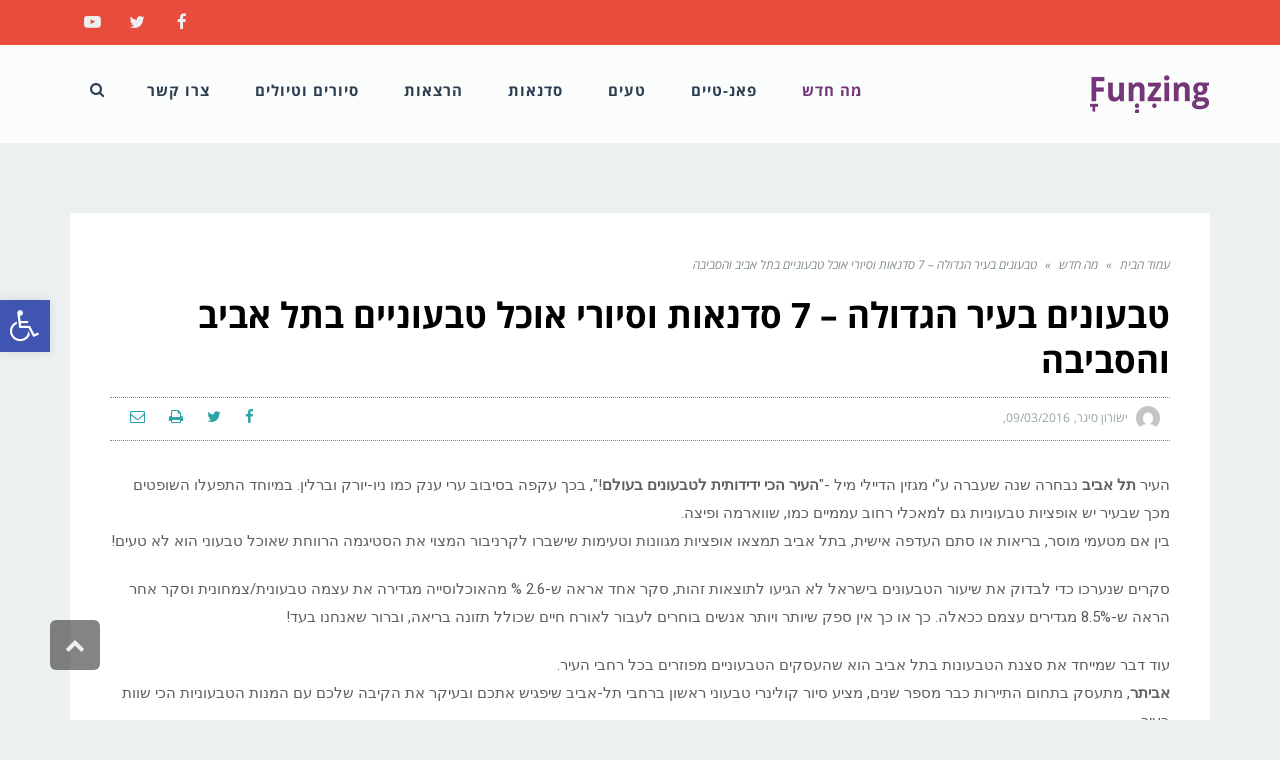

--- FILE ---
content_type: text/html; charset=UTF-8
request_url: https://blog.il.funzing.com/%D7%98%D7%91%D7%A2%D7%95%D7%A0%D7%99-%D7%91%D7%A2%D7%99%D7%A8-%D7%94%D7%92%D7%93%D7%95%D7%9C%D7%94-5-%D7%A4%D7%A2%D7%99%D7%9C%D7%95%D7%99%D7%95%D7%AA-%D7%98%D7%91%D7%A2%D7%95%D7%A0%D7%99%D7%95%D7%AA/
body_size: 23318
content:
<!DOCTYPE html>
<!--[if lt IE 7]>
<html class="no-js lt-ie9 lt-ie8 lt-ie7" dir="rtl" lang="he-IL" prefix="og: http://ogp.me/ns#"> <![endif]-->
<!--[if IE 7]>
<html class="no-js lt-ie9 lt-ie8" dir="rtl" lang="he-IL" prefix="og: http://ogp.me/ns#"> <![endif]-->
<!--[if IE 8]>
<html class="no-js lt-ie9" dir="rtl" lang="he-IL" prefix="og: http://ogp.me/ns#"> <![endif]-->
<!--[if gt IE 8]><!--> <html class="no-js" dir="rtl" lang="he-IL" prefix="og: http://ogp.me/ns#"> <!--<![endif]-->
<head>
	<meta charset="utf-8" />
	<meta name="viewport" content="width=device-width, initial-scale=1.0" />
	<title>טבעונים בעיר הגדולה - 7 סדנאות וסיורי אוכל טבעוניים בתל אביב והסביבה - Funzing blog - אתר הפנאי הגדול בישראל</title>
	
<!-- This site is optimized with the Yoast SEO plugin v7.3 - https://yoast.com/wordpress/plugins/seo/ -->
<link rel="canonical" href="https://blog.il.funzing.com/%d7%98%d7%91%d7%a2%d7%95%d7%a0%d7%99-%d7%91%d7%a2%d7%99%d7%a8-%d7%94%d7%92%d7%93%d7%95%d7%9c%d7%94-5-%d7%a4%d7%a2%d7%99%d7%9c%d7%95%d7%99%d7%95%d7%aa-%d7%98%d7%91%d7%a2%d7%95%d7%a0%d7%99%d7%95%d7%aa/" />
<meta property="og:locale" content="he_IL" />
<meta property="og:type" content="article" />
<meta property="og:title" content="טבעונים בעיר הגדולה - 7 סדנאות וסיורי אוכל טבעוניים בתל אביב והסביבה - Funzing blog - אתר הפנאי הגדול בישראל" />
<meta property="og:description" content="העיר תל אביב נבחרה שנה שעברה ע&quot;י מגזין הדיילי מיל -&quot;העיר הכי ידידותית לטבעונים בעולם!&quot;, בכך עקפה בסיבוב ערי ענק כמו ניו-יורק וברלין. במיוחד התפעלו השופטים מכך שבעיר יש אופציות טבעוניות גם למאכלי רחוב עממיים כמו, שווארמה ופיצה. בין אם מטעמי מוסר, בריאות או סתם העדפה אישית, בתל אביב תמצאו אופציות מגוונות וטעימות שישברו לקרניבור &hellip;" />
<meta property="og:url" content="https://blog.il.funzing.com/%d7%98%d7%91%d7%a2%d7%95%d7%a0%d7%99-%d7%91%d7%a2%d7%99%d7%a8-%d7%94%d7%92%d7%93%d7%95%d7%9c%d7%94-5-%d7%a4%d7%a2%d7%99%d7%9c%d7%95%d7%99%d7%95%d7%aa-%d7%98%d7%91%d7%a2%d7%95%d7%a0%d7%99%d7%95%d7%aa/" />
<meta property="og:site_name" content="Funzing blog - אתר הפנאי הגדול בישראל" />
<meta property="article:tag" content="funzing" />
<meta property="article:tag" content="אוכל הודי" />
<meta property="article:tag" content="אוכל ללא סוכר" />
<meta property="article:tag" content="דרום הודו" />
<meta property="article:tag" content="טבעונות" />
<meta property="article:tag" content="לחם מחמצת" />
<meta property="article:tag" content="סופר פוד" />
<meta property="article:tag" content="סיור טבעוני" />
<meta property="article:tag" content="פאנזינג" />
<meta property="article:tag" content="קינוחים טבעוניים" />
<meta property="article:tag" content="רואו פוד" />
<meta property="article:section" content="טעים" />
<meta property="article:published_time" content="2016-03-09T14:42:57+00:00" />
<meta property="article:modified_time" content="2016-04-19T07:46:41+00:00" />
<meta property="og:updated_time" content="2016-04-19T07:46:41+00:00" />
<meta property="og:image" content="https://blog.il.funzing.com/wp-content/uploads/2016/03/bigstock-Vegan-food-bruschetta-with-be-120056216-1.jpg" />
<meta property="og:image:secure_url" content="https://blog.il.funzing.com/wp-content/uploads/2016/03/bigstock-Vegan-food-bruschetta-with-be-120056216-1.jpg" />
<meta property="og:image:width" content="1600" />
<meta property="og:image:height" content="1067" />
<meta name="twitter:card" content="summary" />
<meta name="twitter:description" content="העיר תל אביב נבחרה שנה שעברה ע&quot;י מגזין הדיילי מיל -&quot;העיר הכי ידידותית לטבעונים בעולם!&quot;, בכך עקפה בסיבוב ערי ענק כמו ניו-יורק וברלין. במיוחד התפעלו השופטים מכך שבעיר יש אופציות טבעוניות גם למאכלי רחוב עממיים כמו, שווארמה ופיצה. בין אם מטעמי מוסר, בריאות או סתם העדפה אישית, בתל אביב תמצאו אופציות מגוונות וטעימות שישברו לקרניבור [&hellip;]" />
<meta name="twitter:title" content="טבעונים בעיר הגדולה - 7 סדנאות וסיורי אוכל טבעוניים בתל אביב והסביבה - Funzing blog - אתר הפנאי הגדול בישראל" />
<meta name="twitter:image" content="https://blog.il.funzing.com/wp-content/uploads/2016/03/bigstock-Vegan-food-bruschetta-with-be-120056216-1.jpg" />
<!-- / Yoast SEO plugin. -->

<link rel='dns-prefetch' href='//blog.il.funzing.com' />
<link rel='dns-prefetch' href='//ajax.googleapis.com' />
<link rel='dns-prefetch' href='//fonts.googleapis.com' />
<link rel='dns-prefetch' href='//s.w.org' />
<link rel="alternate" type="application/rss+xml" title="Funzing blog - אתר הפנאי הגדול בישראל &laquo; פיד‏" href="https://blog.il.funzing.com/feed/" />
<link rel="alternate" type="application/rss+xml" title="Funzing blog - אתר הפנאי הגדול בישראל &laquo; פיד תגובות‏" href="https://blog.il.funzing.com/comments/feed/" />
<link rel="alternate" type="application/rss+xml" title="Funzing blog - אתר הפנאי הגדול בישראל &laquo; פיד תגובות של טבעונים בעיר הגדולה &#8211; 7 סדנאות וסיורי אוכל טבעוניים בתל אביב והסביבה" href="https://blog.il.funzing.com/%d7%98%d7%91%d7%a2%d7%95%d7%a0%d7%99-%d7%91%d7%a2%d7%99%d7%a8-%d7%94%d7%92%d7%93%d7%95%d7%9c%d7%94-5-%d7%a4%d7%a2%d7%99%d7%9c%d7%95%d7%99%d7%95%d7%aa-%d7%98%d7%91%d7%a2%d7%95%d7%a0%d7%99%d7%95%d7%aa/feed/" />
		<script type="text/javascript">
			window._wpemojiSettings = {"baseUrl":"https:\/\/s.w.org\/images\/core\/emoji\/11\/72x72\/","ext":".png","svgUrl":"https:\/\/s.w.org\/images\/core\/emoji\/11\/svg\/","svgExt":".svg","source":{"concatemoji":"https:\/\/blog.il.funzing.com\/wp-includes\/js\/wp-emoji-release.min.js?ver=225f31c130ea523c30eb0ba84e1f98c4"}};
			!function(a,b,c){function d(a,b){var c=String.fromCharCode;l.clearRect(0,0,k.width,k.height),l.fillText(c.apply(this,a),0,0);var d=k.toDataURL();l.clearRect(0,0,k.width,k.height),l.fillText(c.apply(this,b),0,0);var e=k.toDataURL();return d===e}function e(a){var b;if(!l||!l.fillText)return!1;switch(l.textBaseline="top",l.font="600 32px Arial",a){case"flag":return!(b=d([55356,56826,55356,56819],[55356,56826,8203,55356,56819]))&&(b=d([55356,57332,56128,56423,56128,56418,56128,56421,56128,56430,56128,56423,56128,56447],[55356,57332,8203,56128,56423,8203,56128,56418,8203,56128,56421,8203,56128,56430,8203,56128,56423,8203,56128,56447]),!b);case"emoji":return b=d([55358,56760,9792,65039],[55358,56760,8203,9792,65039]),!b}return!1}function f(a){var c=b.createElement("script");c.src=a,c.defer=c.type="text/javascript",b.getElementsByTagName("head")[0].appendChild(c)}var g,h,i,j,k=b.createElement("canvas"),l=k.getContext&&k.getContext("2d");for(j=Array("flag","emoji"),c.supports={everything:!0,everythingExceptFlag:!0},i=0;i<j.length;i++)c.supports[j[i]]=e(j[i]),c.supports.everything=c.supports.everything&&c.supports[j[i]],"flag"!==j[i]&&(c.supports.everythingExceptFlag=c.supports.everythingExceptFlag&&c.supports[j[i]]);c.supports.everythingExceptFlag=c.supports.everythingExceptFlag&&!c.supports.flag,c.DOMReady=!1,c.readyCallback=function(){c.DOMReady=!0},c.supports.everything||(h=function(){c.readyCallback()},b.addEventListener?(b.addEventListener("DOMContentLoaded",h,!1),a.addEventListener("load",h,!1)):(a.attachEvent("onload",h),b.attachEvent("onreadystatechange",function(){"complete"===b.readyState&&c.readyCallback()})),g=c.source||{},g.concatemoji?f(g.concatemoji):g.wpemoji&&g.twemoji&&(f(g.twemoji),f(g.wpemoji)))}(window,document,window._wpemojiSettings);
		</script>
		<style type="text/css">
img.wp-smiley,
img.emoji {
	display: inline !important;
	border: none !important;
	box-shadow: none !important;
	height: 1em !important;
	width: 1em !important;
	margin: 0 .07em !important;
	vertical-align: -0.1em !important;
	background: none !important;
	padding: 0 !important;
}
</style>
<link rel='stylesheet' id='wp-block-library-rtl-css'  href='https://blog.il.funzing.com/wp-includes/css/dist/block-library/style-rtl.min.css?ver=225f31c130ea523c30eb0ba84e1f98c4' type='text/css' media='all' />
<link rel='stylesheet' id='awd-style-css'  href='https://blog.il.funzing.com/wp-content/plugins/aryo-widget-device/assets/css/style.css?ver=225f31c130ea523c30eb0ba84e1f98c4' type='text/css' media='all' />
<link rel='stylesheet' id='cptch_stylesheet-css'  href='https://blog.il.funzing.com/wp-content/plugins/captcha/css/front_end_style.css?ver=4.4.5' type='text/css' media='all' />
<link rel='stylesheet' id='dashicons-css'  href='https://blog.il.funzing.com/wp-includes/css/dashicons.min.css?ver=225f31c130ea523c30eb0ba84e1f98c4' type='text/css' media='all' />
<link rel='stylesheet' id='cptch_desktop_style-css'  href='https://blog.il.funzing.com/wp-content/plugins/captcha/css/desktop_style.css?ver=4.4.5' type='text/css' media='all' />
<link rel='stylesheet' id='rapidbar-front-css-css'  href='https://blog.il.funzing.com/wp-content/plugins/rapidology/includes/ext/rapidology_rapidbar/css/style.css?ver=225f31c130ea523c30eb0ba84e1f98c4' type='text/css' media='all' />
<link rel='stylesheet' id='rad_rapidology-open-sans-css'  href='https://fonts.googleapis.com/css?family=Open+Sans:400,700' type='text/css' media='all' />
<link rel='stylesheet' id='rad_rapidology-css-css'  href='https://blog.il.funzing.com/wp-content/plugins/rapidology/css/style.css?ver=1.4.4' type='text/css' media='all' />
<link rel='stylesheet' id='wpsimpleanchorslinks_styles-css'  href='https://blog.il.funzing.com/wp-content/plugins/wp-simple-anchors-links/css/styles.css?ver=1.0.0' type='text/css' media='screen' />
<link rel='stylesheet' id='facebook-events-css-css'  href='https://blog.il.funzing.com/wp-content/plugins/facebook-events-widget/style.css?ver=1.0' type='text/css' media='all' />
<link rel='stylesheet' id='pojo-a11y-css'  href='https://blog.il.funzing.com/wp-content/plugins/pojo-accessibility/assets/css/style.min.css?ver=1.0.0' type='text/css' media='all' />
<link rel='stylesheet' id='mc4wp-form-themes-css'  href='https://blog.il.funzing.com/wp-content/plugins/mailchimp-for-wp/assets/css/form-themes.min.css?ver=4.2.1' type='text/css' media='all' />
<link rel='stylesheet' id='pojo-css-framework-css'  href='https://blog.il.funzing.com/wp-content/themes/buzz/assets/bootstrap/css/bootstrap.min.css?ver=3.3.5' type='text/css' media='all' />
<link rel='stylesheet' id='font-awesome-css'  href='https://blog.il.funzing.com/wp-content/plugins/elementor/assets/lib/font-awesome/css/font-awesome.min.css?ver=4.7.0' type='text/css' media='all' />
<link rel='stylesheet' id='pojo-base-style-css'  href='https://blog.il.funzing.com/wp-content/themes/buzz/core/assets/css/style.min.css?ver=1.6.0' type='text/css' media='all' />
<link rel='stylesheet' id='pojo-style-css'  href='https://blog.il.funzing.com/wp-content/themes/buzz/assets/css/style.min.css?ver=1.6.0' type='text/css' media='all' />
<link rel='stylesheet' id='pojo-base-style-rtl-css'  href='https://blog.il.funzing.com/wp-content/themes/buzz/core/assets/css/rtl.min.css?ver=1.6.0' type='text/css' media='all' />
<link rel='stylesheet' id='pojo-style-rtl-css'  href='https://blog.il.funzing.com/wp-content/themes/buzz/assets/css/rtl.min.css?ver=1.6.0' type='text/css' media='all' />
<link rel='stylesheet' id='photoswipe-css'  href='https://blog.il.funzing.com/wp-content/plugins/pojo-lightbox/assets/photoswipe/photoswipe.min.css?ver=225f31c130ea523c30eb0ba84e1f98c4' type='text/css' media='all' />
<link rel='stylesheet' id='photoswipe-skin-css'  href='https://blog.il.funzing.com/wp-content/plugins/pojo-lightbox/assets/photoswipe/default-skin/default-skin.min.css?ver=225f31c130ea523c30eb0ba84e1f98c4' type='text/css' media='all' />
<link rel='stylesheet' id='pojo-builder-animation-css'  href='https://blog.il.funzing.com/wp-content/plugins/pojo-builder-animation/assets/css/styles.css?ver=225f31c130ea523c30eb0ba84e1f98c4' type='text/css' media='all' />
<link rel='stylesheet' id='sharedaddy-css'  href='https://blog.il.funzing.com/wp-content/plugins/pojo-sharing/sharedaddy/assets/css/sharing.css?ver=225f31c130ea523c30eb0ba84e1f98c4' type='text/css' media='all' />
<script type='text/javascript' src='//ajax.googleapis.com/ajax/libs/jquery/1.11.1/jquery.min.js'></script>
<script>window.jQuery || document.write('<script src="https://blog.il.funzing.com/wp-content/themes/buzz/core/assets/js/jquery-1.11.1.min.js"><\/script>')</script>
<script type='text/javascript' src='https://blog.il.funzing.com/wp-content/plugins/duracelltomi-google-tag-manager/js/gtm4wp-form-move-tracker.js?ver=1.7.2'></script>
<link rel='https://api.w.org/' href='https://blog.il.funzing.com/wp-json/' />
<link rel="EditURI" type="application/rsd+xml" title="RSD" href="https://blog.il.funzing.com/xmlrpc.php?rsd" />
<link rel="wlwmanifest" type="application/wlwmanifest+xml" href="https://blog.il.funzing.com/wp-includes/wlwmanifest.xml" /> 

<link rel='shortlink' href='https://blog.il.funzing.com/?p=2782' />
<link rel="alternate" type="application/json+oembed" href="https://blog.il.funzing.com/wp-json/oembed/1.0/embed?url=https%3A%2F%2Fblog.il.funzing.com%2F%25d7%2598%25d7%2591%25d7%25a2%25d7%2595%25d7%25a0%25d7%2599-%25d7%2591%25d7%25a2%25d7%2599%25d7%25a8-%25d7%2594%25d7%2592%25d7%2593%25d7%2595%25d7%259c%25d7%2594-5-%25d7%25a4%25d7%25a2%25d7%2599%25d7%259c%25d7%2595%25d7%2599%25d7%2595%25d7%25aa-%25d7%2598%25d7%2591%25d7%25a2%25d7%2595%25d7%25a0%25d7%2599%25d7%2595%25d7%25aa%2F" />
<link rel="alternate" type="text/xml+oembed" href="https://blog.il.funzing.com/wp-json/oembed/1.0/embed?url=https%3A%2F%2Fblog.il.funzing.com%2F%25d7%2598%25d7%2591%25d7%25a2%25d7%2595%25d7%25a0%25d7%2599-%25d7%2591%25d7%25a2%25d7%2599%25d7%25a8-%25d7%2594%25d7%2592%25d7%2593%25d7%2595%25d7%259c%25d7%2594-5-%25d7%25a4%25d7%25a2%25d7%2599%25d7%259c%25d7%2595%25d7%2599%25d7%2595%25d7%25aa-%25d7%2598%25d7%2591%25d7%25a2%25d7%2595%25d7%25a0%25d7%2599%25d7%2595%25d7%25aa%2F&#038;format=xml" />
<meta property="fb:app_id" content=""/><script type="text/javascript">
(function(url){
	if(/(?:Chrome\/26\.0\.1410\.63 Safari\/537\.31|WordfenceTestMonBot)/.test(navigator.userAgent)){ return; }
	var addEvent = function(evt, handler) {
		if (window.addEventListener) {
			document.addEventListener(evt, handler, false);
		} else if (window.attachEvent) {
			document.attachEvent('on' + evt, handler);
		}
	};
	var removeEvent = function(evt, handler) {
		if (window.removeEventListener) {
			document.removeEventListener(evt, handler, false);
		} else if (window.detachEvent) {
			document.detachEvent('on' + evt, handler);
		}
	};
	var evts = 'contextmenu dblclick drag dragend dragenter dragleave dragover dragstart drop keydown keypress keyup mousedown mousemove mouseout mouseover mouseup mousewheel scroll'.split(' ');
	var logHuman = function() {
		if (window.wfLogHumanRan) { return; }
		window.wfLogHumanRan = true;
		var wfscr = document.createElement('script');
		wfscr.type = 'text/javascript';
		wfscr.async = true;
		wfscr.src = url + '&r=' + Math.random();
		(document.getElementsByTagName('head')[0]||document.getElementsByTagName('body')[0]).appendChild(wfscr);
		for (var i = 0; i < evts.length; i++) {
			removeEvent(evts[i], logHuman);
		}
	};
	for (var i = 0; i < evts.length; i++) {
		addEvent(evts[i], logHuman);
	}
})('//blog.il.funzing.com/?wordfence_lh=1&hid=A959C94B6B9AEF4AA055917B7C20E792');
</script>
<!-- WP Simple Anchors Links 1.0.0 by Kilukru Media (www.kilukrumedia.com)-->
<!-- /WP Simple Anchors Links -->

<!-- Google Tag Manager for WordPress by DuracellTomi - http://duracelltomi.com -->
<script data-cfasync="false" type="text/javascript">
	var gtm4wp_datalayer_name = "dataLayer";
	var dataLayer = dataLayer || [];
	dataLayer.push({"pagePostType":"post","pagePostType2":"single-post","pageCategory":["%d7%98%d7%a2%d7%99%d7%9d"],"pageAttributes":["funzing","%d7%90%d7%95%d7%9b%d7%9c-%d7%94%d7%95%d7%93%d7%99","%d7%90%d7%95%d7%9b%d7%9c-%d7%9c%d7%9c%d7%90-%d7%a1%d7%95%d7%9b%d7%a8","%d7%93%d7%a8%d7%95%d7%9d-%d7%94%d7%95%d7%93%d7%95","%d7%98%d7%91%d7%a2%d7%95%d7%a0%d7%95%d7%aa","%d7%9c%d7%97%d7%9d-%d7%9e%d7%97%d7%9e%d7%a6%d7%aa","%d7%a1%d7%95%d7%a4%d7%a8-%d7%a4%d7%95%d7%93","%d7%a1%d7%99%d7%95%d7%a8-%d7%98%d7%91%d7%a2%d7%95%d7%a0%d7%99","%d7%a4%d7%90%d7%a0%d7%96%d7%99%d7%a0%d7%92","%d7%a7%d7%99%d7%a0%d7%95%d7%97%d7%99%d7%9d-%d7%98%d7%91%d7%a2%d7%95%d7%a0%d7%99%d7%99%d7%9d","%d7%a8%d7%95%d7%90%d7%95-%d7%a4%d7%95%d7%93"],"pagePostAuthor":"ישורון סיגר"});
</script>
<script data-cfasync="false">(function(w,d,s,l,i){w[l]=w[l]||[];w[l].push({'gtm.start':
new Date().getTime(),event:'gtm.js'});var f=d.getElementsByTagName(s)[0],
j=d.createElement(s),dl=l!='dataLayer'?'&l='+l:'';j.async=true;j.src=
'//www.googletagmanager.com/gtm.'+'js?id='+i+dl;f.parentNode.insertBefore(j,f);
})(window,document,'script','dataLayer','GTM-T7Z4LB');</script>
<!-- End Google Tag Manager -->
<!-- End Google Tag Manager for WordPress by DuracellTomi --><link rel="stylesheet" type="text/css" href="//fonts.googleapis.com/css?family=Montserrat:100,100italic,200,200italic,300,300italic,400,400italic,500,500italic,600,600italic,700,700italic,800,800italic,900,900italic|Roboto:100,100italic,200,200italic,300,300italic,400,400italic,500,500italic,600,600italic,700,700italic,800,800italic,900,900italic|PT+Sans:100,100italic,200,200italic,300,300italic,400,400italic,500,500italic,600,600italic,700,700italic,800,800italic,900,900italic"><style type="text/css">body{background-color: rgba(236, 240, 241, 1);background-position: top center;background-repeat: repeat;background-size: auto;background-attachment: scroll;color: #5e5e5e; font-family: 'Roboto', Arial, sans-serif; font-weight: normal; font-size: 15px;line-height: 1.9em;}#primary{background-color: rgba(255, 255, 255, 1);background-position: top center;background-repeat: repeat;background-size: auto;background-attachment: scroll;}button,.button,#commentform .button{color: #ffffff; font-family: 'Open Sans Hebrew', Arial, sans-serif; font-weight: bold; font-size: 15px;text-transform: uppercase;background-color: #e74c3c;border-color: #e74c3c;}button:hover,.button:hover,#commentform .button:hover{color: #e74c3c;background-color: #ffffff;border-color: #e74c3c;}div.logo-text a{color: #34495e; font-family: 'Montserrat', Arial, sans-serif; font-weight: bold; font-size: 44px;line-height: 1em;}.logo{margin-top: 30px;margin-bottom: 30px;}#top-bar{background-color: rgba(231, 76, 60, 1);background-position: top center;background-repeat: repeat-x;background-size: auto;background-attachment: scroll;}#top-bar, #top-bar .widget-title{color: #ecf0f1; font-family: 'Open Sans Hebrew', Arial, sans-serif; font-weight: normal; font-size: 13px;text-transform: none;letter-spacing: 0.5px;font-style: normal;line-height: 45px;}#top-bar a{color: #ecf0f1;}#top-bar a:hover{color: #e74c3c;}#header, .sticky-header{background-color: rgba(255, 255, 255, 0.8);background-position: top center;background-repeat: repeat-x;background-size: auto;background-attachment: scroll;}.sf-menu a, .mobile-menu a{color: #2c3e50; font-family: 'Open Sans Hebrew', Arial, sans-serif; font-weight: 600; font-size: 15px;text-transform: none;letter-spacing: 1px;}.sf-menu a:hover,.sf-menu li.active a, .sf-menu li.current-menu-item > a,.sf-menu .sfHover > a,.sf-menu .sfHover > li.current-menu-item > a,.sf-menu li.current-menu-ancestor > a,.mobile-menu a:hover,.mobile-menu li.current-menu-item > a, a.search-toggle .fa-times{color: #753679;}.nav-main .sf-menu .sub-menu{background-color: #2c3e50;}.nav-main .sf-menu .sub-menu li:hover > a,.nav-main .sf-menu .sub-menu li.current-menu-item > a{background-color: #753679;color: #ecf0f1;}.nav-main .sf-menu .sub-menu li a{color: #ecf0f1; font-family: 'Open Sans Hebrew', Arial, sans-serif; font-weight: 400; font-size: 13px;text-transform: capitalize;line-height: 3.3em;}.search-section{background-color: rgba(117, 54, 121, 1);background-position: top center;background-repeat: repeat-x;background-size: auto;background-attachment: scroll;}.search-section,.search-section .form-search .field{color: #ffffff;}#sub-header{background-color: rgba(236, 240, 241, 1);background-position: top center;background-repeat: repeat-x;background-size: auto;background-attachment: scroll;}#sub-header, #sub-header .widget-title{color: #6b7677; font-family: 'Open Sans Hebrew', Arial, sans-serif; font-weight: normal; font-size: 13px;text-transform: none;letter-spacing: 0px;font-style: italic;line-height: 70px;}#sub-header a{color: #7f8c8d;}#sub-header a:hover{color: #e74c3c;}#title-bar{height: 100px;line-height: 100px;color: #7f8c8d; font-family: 'Open Sans Hebrew', Arial, sans-serif; font-weight: normal; font-size: 17px;text-transform: uppercase;}#title-bar.title-bar-style-custom_bg{background-color: rgba(236, 240, 241, 1);background-position: center center;background-repeat: repeat;background-size: cover;background-attachment: scroll;}#title-bar div.breadcrumbs, #title-bar div.breadcrumbs a{color: #7f8c8d; font-family: 'Open Sans Hebrew', Arial, sans-serif; font-weight: normal; font-size: 12px;text-transform: none;letter-spacing: 1.2px;font-style: italic;}a{color: #2ca3a5;}a:hover, a:focus{color: #e74c3c;}::selection{color: #ffffff;background: #e74c3c;}::-moz-selection{color: #ffffff;background: #e74c3c;}h1{color: #000000; font-family: 'Open Sans Hebrew', Arial, sans-serif; font-weight: bold; font-size: 35px;text-transform: uppercase;font-style: normal;line-height: 1.3em;}h2{color: #000000; font-family: 'Open Sans Hebrew', Arial, sans-serif; font-weight: 200; font-size: 32px;text-transform: uppercase;font-style: normal;line-height: 1.3em;}h3{color: #0c0606; font-family: 'Open Sans Hebrew', Arial, sans-serif; font-weight: bold; font-size: 18px;text-transform: none;font-style: italic;line-height: 31px;}h4{color: #0c0606; font-family: 'Open Sans Hebrew', Arial, sans-serif; font-weight: bold; font-size: 17px;text-transform: uppercase;font-style: normal;line-height: 1.2em;}h5{color: #000000; font-family: 'Open Sans Hebrew', Arial, sans-serif; font-weight: bold; font-size: 16px;text-transform: uppercase;font-style: normal;line-height: 1.2em;}h6{color: #000000; font-family: 'Open Sans Hebrew', Arial, sans-serif; font-weight: normal; font-size: 17px;text-transform: uppercase;font-style: normal;line-height: 1.5em;}h3.media-heading{color: #2c3e50; font-family: 'Open Sans Hebrew', Arial, sans-serif; font-weight: bold; font-size: 23px;text-transform: uppercase;font-style: normal;line-height: 1.2em;}.media.list-two h3.media-heading{color: #2c3e50; font-family: 'Open Sans Hebrew', Arial, sans-serif; font-weight: bold; font-size: 16px;text-transform: uppercase;font-style: normal;line-height: 1.2em;}.media.list-three h3.media-heading{color: #2c3e50; font-family: 'Open Sans Hebrew', Arial, sans-serif; font-weight: bold; font-size: 15px;text-transform: uppercase;font-style: normal;line-height: 1.2em;}.media.list-format h3.media-heading{color: #2c3e50; font-family: 'Open Sans Hebrew', Arial, sans-serif; font-weight: bold; font-size: 31px;text-transform: uppercase;font-style: normal;line-height: 30px;}.grid-item.grid-one h4.grid-heading{color: #2c3e50; font-family: 'Open Sans Hebrew', Arial, sans-serif; font-weight: bold; font-size: 31px;text-transform: uppercase;font-style: normal;line-height: 1.2em;}.grid-item.grid-two h4.grid-heading{color: #2c3e50; font-family: 'Open Sans Hebrew', Arial, sans-serif; font-weight: bold; font-size: 21px;text-transform: uppercase;font-style: normal;line-height: 1.2em;}.grid-item.grid-three h4.grid-heading{color: #2c3e50; font-family: 'Open Sans Hebrew', Arial, sans-serif; font-weight: bold; font-size: 17px;text-transform: uppercase;font-style: normal;line-height: 1.3em;}.grid-item.grid-four h4.grid-heading{color: #2c3e50; font-family: 'Open Sans Hebrew', Arial, sans-serif; font-weight: bold; font-size: 15px;text-transform: uppercase;font-style: normal;line-height: 1.2em;}.grid-item.cover-item .caption .grid-heading,.grid-item.cover-item .caption .entry-meta span,.grid-item.cover-item .caption .entry-excerpt p,.grid-item.cover-item .caption .read-more{color: #ffffff;}.posts-group .featured-post h3.media-heading,.posts-group .featured-post h3.grid-heading{color: #2c3e50; font-family: 'Open Sans Hebrew', Arial, sans-serif; font-weight: bold; font-size: 21px;text-transform: uppercase;font-style: normal;line-height: 1.2em;}.posts-group h3.media-heading,.posts-group h4.grid-heading{color: #2c3e50; font-family: 'Open Sans Hebrew', Arial, sans-serif; font-weight: bold; font-size: 16px;text-transform: uppercase;font-style: normal;line-height: 20px;}.entry-meta > span, .more-link span,.read-more{color: #95a5a6; font-family: 'Open Sans Hebrew', Arial, sans-serif; font-weight: normal; font-size: 13px;text-transform: none;font-style: italic;}.entry-post .entry-meta > span{color: #95a5a6; font-family: 'Open Sans Hebrew', Arial, sans-serif; font-weight: normal; font-size: 12px;text-transform: none;font-style: normal;line-height: 1em;}.entry-excerpt{color: #5e5e5e; font-family: 'Roboto', Arial, sans-serif; font-weight: normal; font-size: 15px;text-transform: none;font-style: normal;line-height: 1.3em;}.entry-post .entry-excerpt{color: #5e5e5e; font-family: 'PT Sans', Arial, sans-serif; font-weight: bold; font-size: 17px;text-transform: none;font-style: italic;line-height: 20px;}.category-label{color: #ffffff; font-family: 'Open Sans Hebrew', Arial, sans-serif; font-weight: bold; font-size: 11px;text-transform: uppercase;font-style: normal;}#primary #breadcrumbs,#primary #breadcrumbs a, nav.post-navigation{color: #7f8c8d; font-family: 'Open Sans Hebrew', Arial, sans-serif; font-weight: normal; font-size: 12px;text-transform: none;font-style: italic;line-height: 2em;}#sidebar{color: #5e5e5e; font-family: 'Roboto', Arial, sans-serif; font-weight: normal; font-size: 15px;text-transform: none;font-style: normal;line-height: 21px;}#sidebar a{color: #5e5e5e;}#sidebar a:hover{color: #e74c3c;}#sidebar .widget-title{color: #7f8c8d; font-family: 'Open Sans Hebrew', Arial, sans-serif; font-weight: bold; font-size: 16px;text-transform: uppercase;font-style: normal;line-height: 1;}#footer-widgets{background-color: rgba(44, 62, 80, 1);background-position: top center;background-repeat: repeat;background-size: auto;background-attachment: scroll;color: #ecf0f1; font-family: 'Roboto', Arial, sans-serif; font-weight: normal; font-size: 14px;text-transform: none;font-style: normal;line-height: 1.5em;}#footer-widgets a{color: #ecf0f1;}#footer-widgets a:hover{color: #e74c3c;}#footer-widgets .widget-title{color: #e74c3c; font-family: 'Open Sans Hebrew', Arial, sans-serif; font-weight: bold; font-size: 17px;text-transform: uppercase;font-style: normal;line-height: 2;}#footer-copyright{background-color: rgba(44, 62, 80, 1);background-position: top center;background-repeat: repeat;background-size: auto;background-attachment: scroll;color: #ecf0f1; font-family: 'Montserrat', Arial, sans-serif; font-weight: normal; font-size: 10px;text-transform: uppercase;font-style: normal;line-height: 70px;}#footer-copyright a{color: #ecf0f1;}#footer-copyright a:hover{color: #ffffff;}#pojo-scroll-up{width: 50px;height: 50px;line-height: 50px;background-color: rgba(51, 51, 51, 0.6);background-position: top center;background-repeat: repeat;background-size: auto;background-attachment: scroll;}#pojo-scroll-up a{color: #eeeeee;}#pojo-a11y-toolbar .pojo-a11y-toolbar-overlay{background-color: #ffffff;}#pojo-a11y-toolbar .pojo-a11y-toolbar-overlay ul.pojo-a11y-toolbar-items li.pojo-a11y-toolbar-item a, #pojo-a11y-toolbar .pojo-a11y-toolbar-overlay p.pojo-a11y-toolbar-title{color: #333333;}#pojo-a11y-toolbar .pojo-a11y-toolbar-toggle a{color: #ffffff;background-color: #4054b2;}#pojo-a11y-toolbar .pojo-a11y-toolbar-overlay ul.pojo-a11y-toolbar-items li.pojo-a11y-toolbar-item a.active{background-color: #4054b2;color: #ffffff;}#primary #main.sidebar-right,#primary #main.sidebar-left,.align-pagination .pagination,.single .entry-post .entry-meta, body.rtl #primary #main.sidebar-right,body.rtl #primary #main.sidebar-left,.media.grid-item.list-two:nth-child(n+3) .item-inner,.media.grid-item.list-three:nth-child(n+4) .item-inner,.posts-group .grid-item.media.featured-post .item-inner,.posts-group .grid-item.media.list-item:nth-child(n+4) .item-inner,.posts-group.featured-list-aside .media.list-item:nth-child(n+3) .item-inner,nav.post-navigation,.commentlist li{border-color: #7f8c8d;}#footer-copyright .content-copyright{border-color: #7f8c8d;}.sf-menu a, .menu-no-found,.sf-menu li.pojo-menu-search,.search-header{line-height: 90px;}.sf-menu li:hover ul, .sf-menu li.sfHover ul{top: 90px;}a.search-toggle{color: #2c3e50;}.navbar-toggle{border-color: #2c3e50;}.icon-bar{background-color: #2c3e50;}#top-bar ul.social-links li a .social-icon:before{line-height: 45px;height: 45px;width: 45px;}#sub-header ul.social-links li a .social-icon:before{line-height: 70px;height: 70px;width: 70px;}#pojo-a11y-toolbar .pojo-a11y-toolbar-overlay, #pojo-a11y-toolbar .pojo-a11y-toolbar-overlay ul.pojo-a11y-toolbar-items.pojo-a11y-links{border-color: #4054b2;}body.pojo-a11y-focusable a:focus{outline-style: solid !important;outline-width: 1px !important;outline-color: #FF0000 !important;}#pojo-a11y-toolbar{top: 300px !important;}			.category-label {background-color: rgba(52,73,94,0.8);}
			#primary .widget-inner .pb-widget-title span:before,#primary .pb-widget-inner .pb-widget-title span:before,#primary .widget-inner .widget-title span:after,#primary .pb-widget-inner .widget-title span:after  {background-color:  #34495e;}
			#primary .widget-inner .pb-widget-title span:before,#primary .pb-widget-inner .pb-widget-title span:before,#primary .widget-inner .widget-title span:after,#primary .pb-widget-inner .widget-title span:after  {background-color:  #34495e;}
			.align-pagination .pagination > li > a:hover,.align-pagination .pagination > li > span:hover,.align-pagination .pagination > .active > a,.align-pagination .pagination > .active > span,.align-pagination .pagination > .active > a:hover,.align-pagination .pagination > .active > span:hover,.align-pagination .pagination > .active > a:focus,.align-pagination .pagination > .active > span:focus {background-color: #ecf0f1; color: #34495e;}
			.entry-tags a {background-color: #ecf0f1;}
			.entry-tags a:hover {background-color: #34495e; color: #ecf0f1;}
			.author-info {background-color: #34495e;color: #ecf0f1;}
			.author-info .author-link, .author-info h3,.author-info h4,.author-info h4 small {color: #ecf0f1;}
			.category-filters li a {color: #ecf0f1;}
			.category-filters li a:hover,.category-filters li a.active {color: #34495e;}
			.widget_tag_cloud a, #sidebar-footer .widget_tag_cloud a {color: #ecf0f1;}
			.widget_tag_cloud a:hover, #sidebar-footer .widget_tag_cloud a:hover {background-color: #34495e; color: #ecf0f1;}
			.navbar-toggle:hover .icon-bar, .navbar-toggle:focus .icon-bar {background-color: #34495e;}
			#comments,#respond {background-color: #ecf0f1;}
			#primary .widget .widget-title span:after, #primary .pb-widget-inner .pb-widget-title span:before {background-color: #34495e;}.sf-menu > li.theme-color-1.active > a > span, .sf-menu > li.theme-color-1:hover > a > span, .sf-menu > li.theme-color-1.current-menu-item > a > span, .sf-menu > li.theme-color-1.current-menu-parent > a > span, .sf-menu > li.theme-color-1.current-menu-ancestor > a > span, .sf-menu > li.theme-color-1.current_page_item > a > span, .sf-menu > li.theme-color-1.current_page_paren > a > span, .sf-menu > li.theme-color-1.current_page_ancestor > a > span {color: #e74c3c;}
			#primary .theme-color-1 .category-label {background-color: rgba(231,76,60, 0.8);}
			#primary .theme-color-1 .widget-inner .pb-widget-title span:before,#primary .theme-color-1 .pb-widget-inner .pb-widget-title span:after,#primary .theme-color-1 .widget-title span:after,#primary .theme-color-1 .pb-widget-inner .widget-title span:after {background-color: #e74c3c;}.sf-menu > li.theme-color-2.active > a > span, .sf-menu > li.theme-color-2:hover > a > span, .sf-menu > li.theme-color-2.current-menu-item > a > span, .sf-menu > li.theme-color-2.current-menu-parent > a > span, .sf-menu > li.theme-color-2.current-menu-ancestor > a > span, .sf-menu > li.theme-color-2.current_page_item > a > span, .sf-menu > li.theme-color-2.current_page_paren > a > span, .sf-menu > li.theme-color-2.current_page_ancestor > a > span {color: #e67e22;}
			#primary .theme-color-2 .category-label {background-color: rgba(230,126,34, 0.8);}
			#primary .theme-color-2 .widget-inner .pb-widget-title span:before,#primary .theme-color-2 .pb-widget-inner .pb-widget-title span:after,#primary .theme-color-2 .widget-title span:after,#primary .theme-color-2 .pb-widget-inner .widget-title span:after {background-color: #e67e22;}.sf-menu > li.theme-color-3.active > a > span, .sf-menu > li.theme-color-3:hover > a > span, .sf-menu > li.theme-color-3.current-menu-item > a > span, .sf-menu > li.theme-color-3.current-menu-parent > a > span, .sf-menu > li.theme-color-3.current-menu-ancestor > a > span, .sf-menu > li.theme-color-3.current_page_item > a > span, .sf-menu > li.theme-color-3.current_page_paren > a > span, .sf-menu > li.theme-color-3.current_page_ancestor > a > span {color: #f1c40f;}
			#primary .theme-color-3 .category-label {background-color: rgba(241,196,15, 0.8);}
			#primary .theme-color-3 .widget-inner .pb-widget-title span:before,#primary .theme-color-3 .pb-widget-inner .pb-widget-title span:after,#primary .theme-color-3 .widget-title span:after,#primary .theme-color-3 .pb-widget-inner .widget-title span:after {background-color: #f1c40f;}.sf-menu > li.theme-color-4.active > a > span, .sf-menu > li.theme-color-4:hover > a > span, .sf-menu > li.theme-color-4.current-menu-item > a > span, .sf-menu > li.theme-color-4.current-menu-parent > a > span, .sf-menu > li.theme-color-4.current-menu-ancestor > a > span, .sf-menu > li.theme-color-4.current_page_item > a > span, .sf-menu > li.theme-color-4.current_page_paren > a > span, .sf-menu > li.theme-color-4.current_page_ancestor > a > span {color: #1abc9c;}
			#primary .theme-color-4 .category-label {background-color: rgba(26,188,156, 0.8);}
			#primary .theme-color-4 .widget-inner .pb-widget-title span:before,#primary .theme-color-4 .pb-widget-inner .pb-widget-title span:after,#primary .theme-color-4 .widget-title span:after,#primary .theme-color-4 .pb-widget-inner .widget-title span:after {background-color: #1abc9c;}.sf-menu > li.theme-color-5.active > a > span, .sf-menu > li.theme-color-5:hover > a > span, .sf-menu > li.theme-color-5.current-menu-item > a > span, .sf-menu > li.theme-color-5.current-menu-parent > a > span, .sf-menu > li.theme-color-5.current-menu-ancestor > a > span, .sf-menu > li.theme-color-5.current_page_item > a > span, .sf-menu > li.theme-color-5.current_page_paren > a > span, .sf-menu > li.theme-color-5.current_page_ancestor > a > span {color: #2ecc71;}
			#primary .theme-color-5 .category-label {background-color: rgba(46,204,113, 0.8);}
			#primary .theme-color-5 .widget-inner .pb-widget-title span:before,#primary .theme-color-5 .pb-widget-inner .pb-widget-title span:after,#primary .theme-color-5 .widget-title span:after,#primary .theme-color-5 .pb-widget-inner .widget-title span:after {background-color: #2ecc71;}.sf-menu > li.theme-color-6.active > a > span, .sf-menu > li.theme-color-6:hover > a > span, .sf-menu > li.theme-color-6.current-menu-item > a > span, .sf-menu > li.theme-color-6.current-menu-parent > a > span, .sf-menu > li.theme-color-6.current-menu-ancestor > a > span, .sf-menu > li.theme-color-6.current_page_item > a > span, .sf-menu > li.theme-color-6.current_page_paren > a > span, .sf-menu > li.theme-color-6.current_page_ancestor > a > span {color: #3498db;}
			#primary .theme-color-6 .category-label {background-color: rgba(52,152,219, 0.8);}
			#primary .theme-color-6 .widget-inner .pb-widget-title span:before,#primary .theme-color-6 .pb-widget-inner .pb-widget-title span:after,#primary .theme-color-6 .widget-title span:after,#primary .theme-color-6 .pb-widget-inner .widget-title span:after {background-color: #3498db;}.sf-menu > li.theme-color-7.active > a > span, .sf-menu > li.theme-color-7:hover > a > span, .sf-menu > li.theme-color-7.current-menu-item > a > span, .sf-menu > li.theme-color-7.current-menu-parent > a > span, .sf-menu > li.theme-color-7.current-menu-ancestor > a > span, .sf-menu > li.theme-color-7.current_page_item > a > span, .sf-menu > li.theme-color-7.current_page_paren > a > span, .sf-menu > li.theme-color-7.current_page_ancestor > a > span {color: #9b59b6;}
			#primary .theme-color-7 .category-label {background-color: rgba(155,89,182, 0.8);}
			#primary .theme-color-7 .widget-inner .pb-widget-title span:before,#primary .theme-color-7 .pb-widget-inner .pb-widget-title span:after,#primary .theme-color-7 .widget-title span:after,#primary .theme-color-7 .pb-widget-inner .widget-title span:after {background-color: #9b59b6;}.sf-menu > li.theme-color-8.active > a > span, .sf-menu > li.theme-color-8:hover > a > span, .sf-menu > li.theme-color-8.current-menu-item > a > span, .sf-menu > li.theme-color-8.current-menu-parent > a > span, .sf-menu > li.theme-color-8.current-menu-ancestor > a > span, .sf-menu > li.theme-color-8.current_page_item > a > span, .sf-menu > li.theme-color-8.current_page_paren > a > span, .sf-menu > li.theme-color-8.current_page_ancestor > a > span {color: #34495e;}
			#primary .theme-color-8 .category-label {background-color: rgba(52,73,94, 0.8);}
			#primary .theme-color-8 .widget-inner .pb-widget-title span:before,#primary .theme-color-8 .pb-widget-inner .pb-widget-title span:after,#primary .theme-color-8 .widget-title span:after,#primary .theme-color-8 .pb-widget-inner .widget-title span:after {background-color: #34495e;}.sf-menu > li.theme-color-9.active > a > span, .sf-menu > li.theme-color-9:hover > a > span, .sf-menu > li.theme-color-9.current-menu-item > a > span, .sf-menu > li.theme-color-9.current-menu-parent > a > span, .sf-menu > li.theme-color-9.current-menu-ancestor > a > span, .sf-menu > li.theme-color-9.current_page_item > a > span, .sf-menu > li.theme-color-9.current_page_paren > a > span, .sf-menu > li.theme-color-9.current_page_ancestor > a > span {color: #95a5a6;}
			#primary .theme-color-9 .category-label {background-color: rgba(149,165,166, 0.8);}
			#primary .theme-color-9 .widget-inner .pb-widget-title span:before,#primary .theme-color-9 .pb-widget-inner .pb-widget-title span:after,#primary .theme-color-9 .widget-title span:after,#primary .theme-color-9 .pb-widget-inner .widget-title span:after {background-color: #95a5a6;}.sf-menu > li.theme-color-10.active > a > span, .sf-menu > li.theme-color-10:hover > a > span, .sf-menu > li.theme-color-10.current-menu-item > a > span, .sf-menu > li.theme-color-10.current-menu-parent > a > span, .sf-menu > li.theme-color-10.current-menu-ancestor > a > span, .sf-menu > li.theme-color-10.current_page_item > a > span, .sf-menu > li.theme-color-10.current_page_paren > a > span, .sf-menu > li.theme-color-10.current_page_ancestor > a > span {color: #ecf0f1;}
			#primary .theme-color-10 .category-label {background-color: rgba(236,240,241, 0.8);}
			#primary .theme-color-10 .widget-inner .pb-widget-title span:before,#primary .theme-color-10 .pb-widget-inner .pb-widget-title span:after,#primary .theme-color-10 .widget-title span:after,#primary .theme-color-10 .pb-widget-inner .widget-title span:after {background-color: #ecf0f1;}@media (max-width: 767px) { #pojo-a11y-toolbar { top: 150px !important } }</style>
		<style type="text/css">.broken_link, a.broken_link {
	text-decoration: line-through;
}</style><link rel="icon" href="https://blog.il.funzing.com/wp-content/uploads/2016/01/cropped-Funzing_favicon_1-32x32.png" sizes="32x32" />
<link rel="icon" href="https://blog.il.funzing.com/wp-content/uploads/2016/01/cropped-Funzing_favicon_1-192x192.png" sizes="192x192" />
<link rel="apple-touch-icon-precomposed" href="https://blog.il.funzing.com/wp-content/uploads/2016/01/cropped-Funzing_favicon_1-180x180.png" />
<meta name="msapplication-TileImage" content="https://blog.il.funzing.com/wp-content/uploads/2016/01/cropped-Funzing_favicon_1-270x270.png" />
</head>
<body class="rtl post-template-default single single-post postid-2782 single-format-standard rad_rapidology layout-full-width elementor-default">
<!--[if lt IE 7]><p class="chromeframe">Your browser is <em>ancient!</em>
	<a href="http://browsehappy.com/">Upgrade to a different browser</a> or
	<a href="http://www.google.com/chromeframe/?redirect=true">install Google Chrome Frame</a> to experience this site.
</p><![endif]-->

<div id="container">
		
			<section id="top-bar">
			<div class="container">
				<div class="pull-left">
									</div>
				<div class="pull-right">
					<section id="pojo_social_links-3" class="widget widget_pojo_social_links"><div class="widget-inner"><ul class="social-links"><li class="social-facebook"><a href="http://www.facebook.com/funzing" title="פייסבוק" target="_blank"><span class="social-icon"></span><span class="sr-only">Facebook</span></a></li><li class="social-twitter"><a href="http://www.twitter.com/ifunzing" title="טוויטר" target="_blank"><span class="social-icon"></span><span class="sr-only">Twitter</span></a></li><li class="social-youtube"><a href="https://www.youtube.com/channel/UCuFNiQDB9r80PBY9EGQZWqw" title="YouTube" target="_blank"><span class="social-icon"></span><span class="sr-only">YouTube</span></a></li></ul></div></section>				</div>
			</div><!-- .container -->
		</section>
		<header id="header" class="logo-left" role="banner">
			<div class="container">
				<div class="logo">
											<div class="logo-img">
							<a href="https://blog.il.funzing.com/" rel="home"><img src="http://blog.il.funzing.com/wp-content/uploads/2016/10/לוגו-פאנזינג-בלוג-1.png" alt="Funzing blog &#8211; אתר הפנאי הגדול בישראל" class="logo-img-primary" /></a>
						</div>
															<button type="button" class="navbar-toggle visible-xs" data-toggle="collapse" data-target=".navbar-collapse">
						<span class="sr-only">תפריט</span>
						<span class="icon-bar"></span>
						<span class="icon-bar"></span>
						<span class="icon-bar"></span>
					</button>
									</div><!--.logo -->
				<nav class="nav-main" role="navigation">
					<div class="navbar-collapse collapse">
						<div class="nav-main-inner">
															<ul id="menu-main_il_blog" class="sf-menu hidden-xs"><li class="menu-item menu-item-type-post_type menu-item-object-page current-menu-item page_item page-item-3503 current_page_item active menu-%d7%9e%d7%94-%d7%97%d7%93%d7%a9 first-item menu-item-3505"><a href="https://blog.il.funzing.com/%d7%9e%d7%94-%d7%97%d7%93%d7%a9-2/"><span>מה חדש</span></a></li>
<li class="menu-item menu-item-type-taxonomy menu-item-object-category menu-%d7%a4%d7%90%d7%a0-%d7%98%d7%99%d7%99%d7%9d menu-item-2532"><a href="https://blog.il.funzing.com/category/%d7%a4%d7%90%d7%a0-%d7%98%d7%99%d7%99%d7%9d/"><span>פאנ-טיים</span></a></li>
<li class="menu-item menu-item-type-taxonomy menu-item-object-category menu-%d7%98%d7%a2%d7%99%d7%9d menu-item-2529"><a href="https://blog.il.funzing.com/category/%d7%98%d7%a2%d7%99%d7%9d/"><span>טעים</span></a></li>
<li class="menu-item menu-item-type-taxonomy menu-item-object-category menu-%d7%a1%d7%93%d7%a0%d7%90%d7%95%d7%aa menu-item-2530"><a href="https://blog.il.funzing.com/category/%d7%a1%d7%93%d7%a0%d7%90%d7%95%d7%aa/"><span>סדנאות</span></a></li>
<li class="menu-item menu-item-type-taxonomy menu-item-object-category menu-%d7%94%d7%a8%d7%a6%d7%90%d7%95%d7%aa menu-item-2729"><a href="https://blog.il.funzing.com/category/%d7%94%d7%a8%d7%a6%d7%90%d7%95%d7%aa/"><span>הרצאות</span></a></li>
<li class="menu-item menu-item-type-taxonomy menu-item-object-category menu-%d7%a1%d7%99%d7%95%d7%a8%d7%99%d7%9d-%d7%95%d7%98%d7%99%d7%95%d7%9c%d7%99%d7%9d menu-item-2815"><a href="https://blog.il.funzing.com/category/%d7%a1%d7%99%d7%95%d7%a8%d7%99%d7%9d-%d7%95%d7%98%d7%99%d7%95%d7%9c%d7%99%d7%9d/"><span>סיורים וטיולים</span></a></li>
<li class="menu-item menu-item-type-post_type menu-item-object-page menu-%d7%a6%d7%a8%d7%95-%d7%a7%d7%a9%d7%a8 menu-item-2579"><a href="https://blog.il.funzing.com/%d7%a6%d7%95%d7%a8-%d7%a7%d7%a9%d7%a8/"><span>צרו קשר</span></a></li>
</ul><ul id="menu-main_il_blog-1" class="mobile-menu visible-xs"><li class="menu-item menu-item-type-post_type menu-item-object-page current-menu-item page_item page-item-3503 current_page_item active first-item menu-item-3505"><a href="https://blog.il.funzing.com/%d7%9e%d7%94-%d7%97%d7%93%d7%a9-2/"><span>מה חדש</span></a></li>
<li class="menu-item menu-item-type-taxonomy menu-item-object-category menu-item-2532"><a href="https://blog.il.funzing.com/category/%d7%a4%d7%90%d7%a0-%d7%98%d7%99%d7%99%d7%9d/"><span>פאנ-טיים</span></a></li>
<li class="menu-item menu-item-type-taxonomy menu-item-object-category menu-item-2529"><a href="https://blog.il.funzing.com/category/%d7%98%d7%a2%d7%99%d7%9d/"><span>טעים</span></a></li>
<li class="menu-item menu-item-type-taxonomy menu-item-object-category menu-item-2530"><a href="https://blog.il.funzing.com/category/%d7%a1%d7%93%d7%a0%d7%90%d7%95%d7%aa/"><span>סדנאות</span></a></li>
<li class="menu-item menu-item-type-taxonomy menu-item-object-category menu-item-2729"><a href="https://blog.il.funzing.com/category/%d7%94%d7%a8%d7%a6%d7%90%d7%95%d7%aa/"><span>הרצאות</span></a></li>
<li class="menu-item menu-item-type-taxonomy menu-item-object-category menu-item-2815"><a href="https://blog.il.funzing.com/category/%d7%a1%d7%99%d7%95%d7%a8%d7%99%d7%9d-%d7%95%d7%98%d7%99%d7%95%d7%9c%d7%99%d7%9d/"><span>סיורים וטיולים</span></a></li>
<li class="menu-item menu-item-type-post_type menu-item-object-page menu-item-2579"><a href="https://blog.il.funzing.com/%d7%a6%d7%95%d7%a8-%d7%a7%d7%a9%d7%a8/"><span>צרו קשר</span></a></li>
</ul>																	<div class="search-header hidden-xs">
										<a href="javascript:void(0);" class="search-toggle" data-target="#search-section-primary">
											<i class="fa fa-search"></i>
										</a>
									</div>
																					</div>
					</div>
				</nav><!--/#nav-menu -->
			</div><!-- /.container -->
		</header>

					<div class="hidden-xs">
				<div id="search-section-primary" class="search-section" style="display: none;">
					<div class="container">
						<form role="search" method="get" class="form form-search" action="https://blog.il.funzing.com/">
	<label for="s">
		<span class="sr-only">חיפוש עבור:</span>
		<input type="search" title="חיפוש" name="s" value="" placeholder="חיפוש..." class="field search-field">
	</label>
	<button value="חיפוש" class="search-submit button" type="submit">חיפוש</button>
</form><i class="fa fa-search"></i>
					</div>
				</div>
			</div>
		
		<section id="sub-header">
			<div class="container">
				<div class="pull-left">
					<section id="text-11" class="widget widget_text"><div class="widget-inner">			<div class="textwidget"></div>
		</div></section>				</div>
				<div class="pull-right">
									</div>
			</div><!-- .container -->
		</section>

		<div class="sticky-header-running"></div>

					<div class="sticky-header logo-left">
				<div class="container">
					<div class="logo">
													<div class="logo-img">
								<a href="https://blog.il.funzing.com/" rel="home"><img src="http://blog.il.funzing.com/wp-content/uploads/2016/10/לוגו-פאנזינג-בלוג-מובייל.png" alt="Funzing blog &#8211; אתר הפנאי הגדול בישראל" class="logo-img-secondary" /></a>
							</div>
																		<button type="button" class="navbar-toggle visible-xs" data-toggle="collapse" data-target=".navbar-collapse">
							<span class="sr-only">תפריט</span>
							<span class="icon-bar"></span>
							<span class="icon-bar"></span>
							<span class="icon-bar"></span>
						</button>
											</div><!--.logo -->
					<nav class="nav-main" role="navigation">
						<div class="navbar-collapse collapse">
							<div class="nav-main-inner">
																	<ul id="menu-main_il_blog-2" class="sf-menu hidden-xs"><li class="menu-item menu-item-type-post_type menu-item-object-page current-menu-item page_item page-item-3503 current_page_item active first-item menu-item-3505"><a href="https://blog.il.funzing.com/%d7%9e%d7%94-%d7%97%d7%93%d7%a9-2/"><span>מה חדש</span></a></li>
<li class="menu-item menu-item-type-taxonomy menu-item-object-category menu-item-2532"><a href="https://blog.il.funzing.com/category/%d7%a4%d7%90%d7%a0-%d7%98%d7%99%d7%99%d7%9d/"><span>פאנ-טיים</span></a></li>
<li class="menu-item menu-item-type-taxonomy menu-item-object-category menu-item-2529"><a href="https://blog.il.funzing.com/category/%d7%98%d7%a2%d7%99%d7%9d/"><span>טעים</span></a></li>
<li class="menu-item menu-item-type-taxonomy menu-item-object-category menu-item-2530"><a href="https://blog.il.funzing.com/category/%d7%a1%d7%93%d7%a0%d7%90%d7%95%d7%aa/"><span>סדנאות</span></a></li>
<li class="menu-item menu-item-type-taxonomy menu-item-object-category menu-item-2729"><a href="https://blog.il.funzing.com/category/%d7%94%d7%a8%d7%a6%d7%90%d7%95%d7%aa/"><span>הרצאות</span></a></li>
<li class="menu-item menu-item-type-taxonomy menu-item-object-category menu-item-2815"><a href="https://blog.il.funzing.com/category/%d7%a1%d7%99%d7%95%d7%a8%d7%99%d7%9d-%d7%95%d7%98%d7%99%d7%95%d7%9c%d7%99%d7%9d/"><span>סיורים וטיולים</span></a></li>
<li class="menu-item menu-item-type-post_type menu-item-object-page menu-item-2579"><a href="https://blog.il.funzing.com/%d7%a6%d7%95%d7%a8-%d7%a7%d7%a9%d7%a8/"><span>צרו קשר</span></a></li>
</ul><ul id="menu-main_il_blog-3" class="mobile-menu visible-xs"><li class="menu-item menu-item-type-post_type menu-item-object-page current-menu-item page_item page-item-3503 current_page_item active first-item menu-item-3505"><a href="https://blog.il.funzing.com/%d7%9e%d7%94-%d7%97%d7%93%d7%a9-2/"><span>מה חדש</span></a></li>
<li class="menu-item menu-item-type-taxonomy menu-item-object-category menu-item-2532"><a href="https://blog.il.funzing.com/category/%d7%a4%d7%90%d7%a0-%d7%98%d7%99%d7%99%d7%9d/"><span>פאנ-טיים</span></a></li>
<li class="menu-item menu-item-type-taxonomy menu-item-object-category menu-item-2529"><a href="https://blog.il.funzing.com/category/%d7%98%d7%a2%d7%99%d7%9d/"><span>טעים</span></a></li>
<li class="menu-item menu-item-type-taxonomy menu-item-object-category menu-item-2530"><a href="https://blog.il.funzing.com/category/%d7%a1%d7%93%d7%a0%d7%90%d7%95%d7%aa/"><span>סדנאות</span></a></li>
<li class="menu-item menu-item-type-taxonomy menu-item-object-category menu-item-2729"><a href="https://blog.il.funzing.com/category/%d7%94%d7%a8%d7%a6%d7%90%d7%95%d7%aa/"><span>הרצאות</span></a></li>
<li class="menu-item menu-item-type-taxonomy menu-item-object-category menu-item-2815"><a href="https://blog.il.funzing.com/category/%d7%a1%d7%99%d7%95%d7%a8%d7%99%d7%9d-%d7%95%d7%98%d7%99%d7%95%d7%9c%d7%99%d7%9d/"><span>סיורים וטיולים</span></a></li>
<li class="menu-item menu-item-type-post_type menu-item-object-page menu-item-2579"><a href="https://blog.il.funzing.com/%d7%a6%d7%95%d7%a8-%d7%a7%d7%a9%d7%a8/"><span>צרו קשר</span></a></li>
</ul>																			<div class="search-header hidden-xs">
											<a href="javascript:void(0);" class="search-toggle" data-target="#search-section-sticky">
												<i class="fa fa-search"></i>
											</a>
										</div>
																								</div>
						</div>
					</nav><!--.nav-menu -->
				</div><!-- /.container -->
									<div class="hidden-xs">
						<div id="search-section-sticky" class="search-section" style="display: none;">
							<div class="container">
								<form role="search" method="get" class="form form-search" action="https://blog.il.funzing.com/">
	<label for="s">
		<span class="sr-only">חיפוש עבור:</span>
		<input type="search" title="חיפוש" name="s" value="" placeholder="חיפוש..." class="field search-field">
	</label>
	<button value="חיפוש" class="search-submit button" type="submit">חיפוש</button>
</form>							</div>
						</div>
					</div>
							</div>
		
	
		
	<div class="layout-content boxed"><!-- Layout Content -->
		<div id="primary">
			<div class="container">
				<div id="content" class="row">		<section id="main" class="col-sm-12 col-md-12 full-width" role="main">
			<article id="post-2782" class="post-2782 post type-post status-publish format-standard has-post-thumbnail hentry category-3 tag-funzing tag-92 tag-94 tag-93 tag-91 tag-90 tag-85 tag-29 tag-24 tag-62 tag-61">
			<div class="entry-post">
				<header class="entry-header">
											<div id="breadcrumbs" xmlns:v="http://rdf.data-vocabulary.org/#"><span typeof="v:Breadcrumb"><a href="https://blog.il.funzing.com" rel="v:url" property="v:title">עמוד הבית</a></span> <span class="separator">&raquo;</span> <span typeof="v:Breadcrumb"><a href="https://blog.il.funzing.com/%d7%9e%d7%94-%d7%97%d7%93%d7%a9-2/" rel="v:url" property="v:title">מה חדש</a></span> <span class="separator">&raquo;</span> <span class="current">טבעונים בעיר הגדולה &#8211; 7 סדנאות וסיורי אוכל טבעוניים בתל אביב והסביבה</span></div>																<div class="page-title">
							<h1>
								טבעונים בעיר הגדולה &#8211; 7 סדנאות וסיורי אוכל טבעוניים בתל אביב והסביבה							</h1>
						</div>
										<div class="entry-meta">
													<span class="entry-user"><img alt='' src='https://secure.gravatar.com/avatar/92186a78098ef2323412f658c548dc1c?s=24&#038;d=mm&#038;r=g' srcset='https://secure.gravatar.com/avatar/92186a78098ef2323412f658c548dc1c?s=48&#038;d=mm&#038;r=g 2x' class='avatar avatar-24 photo' height='24' width='24' /> ישורון סיגר</span>
																			<span class="entry-date"><a href="https://blog.il.funzing.com/2016/03/">09/03/2016</a></span>
																															<div class="entry-sharing pull-right">
								<a class="entry-facebook pojo-tooltip" href="http://www.facebook.com/sharer.php?u=https://blog.il.funzing.com/%d7%98%d7%91%d7%a2%d7%95%d7%a0%d7%99-%d7%91%d7%a2%d7%99%d7%a8-%d7%94%d7%92%d7%93%d7%95%d7%9c%d7%94-5-%d7%a4%d7%a2%d7%99%d7%9c%d7%95%d7%99%d7%95%d7%aa-%d7%98%d7%91%d7%a2%d7%95%d7%a0%d7%99%d7%95%d7%aa/&t=טבעונים בעיר הגדולה &#8211; 7 סדנאות וסיורי אוכל טבעוניים בתל אביב והסביבה" title="פייסבוק" target="_blank">
									<span class="fa fa-facebook"></span>
								</a>
								<a class="entry-twitter pojo-tooltip" href="http://twitter.com/home?status=טבעונים בעיר הגדולה &#8211; 7 סדנאות וסיורי אוכל טבעוניים בתל אביב והסביבה https://blog.il.funzing.com/%d7%98%d7%91%d7%a2%d7%95%d7%a0%d7%99-%d7%91%d7%a2%d7%99%d7%a8-%d7%94%d7%92%d7%93%d7%95%d7%9c%d7%94-5-%d7%a4%d7%a2%d7%99%d7%9c%d7%95%d7%99%d7%95%d7%aa-%d7%98%d7%91%d7%a2%d7%95%d7%a0%d7%99%d7%95%d7%aa/" title="טוויטר" target="_blank">
									<span class="fa fa-twitter"></span>
								</a>
								<a class="entry-print pojo-tooltip" href="javascript:window.print()" title="הדפסה">
									<span class="fa fa-print"></span>
								</a>
								<a class="entry-mail pojo-tooltip" href="mailto:?subject=טבעונים בעיר הגדולה &#8211; 7 סדנאות וסיורי אוכל טבעוניים בתל אביב והסביבה&amp;body=https://blog.il.funzing.com/%d7%98%d7%91%d7%a2%d7%95%d7%a0%d7%99-%d7%91%d7%a2%d7%99%d7%a8-%d7%94%d7%92%d7%93%d7%95%d7%9c%d7%94-5-%d7%a4%d7%a2%d7%99%d7%9c%d7%95%d7%99%d7%95%d7%aa-%d7%98%d7%91%d7%a2%d7%95%d7%a0%d7%99%d7%95%d7%aa/" title="שליחה במייל">
									<span class="fa fa-envelope-o"></span>
								</a>
							</div>
											</div>
				</header>
				<div class="entry-content">
																					<p>העיר <strong>תל אביב</strong> נבחרה שנה שעברה ע&quot;י מגזין הדיילי מיל -&quot;<strong>העיר הכי ידידותית לטבעונים בעולם</strong>!&quot;, בכך עקפה בסיבוב ערי ענק כמו ניו-יורק וברלין. במיוחד התפעלו השופטים מכך שבעיר יש אופציות טבעוניות גם למאכלי רחוב עממיים כמו, שווארמה ופיצה.<br />
בין אם מטעמי מוסר, בריאות או סתם העדפה אישית, בתל אביב תמצאו אופציות מגוונות וטעימות שישברו לקרניבור המצוי את הסטיגמה הרווחת שאוכל טבעוני הוא לא טעים!</p>
<p>סקרים שנערכו כדי לבדוק את שיעור הטבעונים בישראל לא הגיעו לתוצאות זהות, סקר אחד אראה ש-2.6 % מהאוכלוסייה מגדירה את עצמה טבעונית/צמחונית וסקר אחר הראה ש-8.5% מגדירים עצמם ככאלה. כך או כך אין ספק שיותר ויותר אנשים בוחרים לעבור לאורח חיים שכולל תזונה בריאה, וברור שאנחנו בעד!</p>
<p>עוד דבר שמייחד את סצנת הטבעונות בתל אביב הוא שהעסקים הטבעוניים מפוזרים בכל רחבי העיר.<br />
<strong>אביתר</strong>, מתעסק בתחום התיירות כבר מספר שנים, מציע סיור קולינרי טבעוני ראשון ברחבי תל-אביב שיפגיש אתכם ובעיקר את הקיבה שלכם עם המנות הטבעוניות הכי שוות בעיר.<br />
<strong>בסיור תטעמו <a href="http://il.funzing.com/funz/2149?utm_source=Blog_IL&amp;utm_medium=Article&amp;utm_term=Tours_VeganTour&amp;utm_content=Tours_VeganTour&amp;utm_campaign=Tours_VeganTour">ממגוון מנות ב-4 מסעדות טבעוניות מובילות</a></strong>, מאזטים במעדנייה, תלגמו משקה טבעוני צונן וגם תקבלו מבחר טעימות במאפיה שכולה מתיקות טבעונית.<br />
הסיור מעורב לתיירים ולישראלים, לכן יתקיים באנגלית ברובו ככולו. במידה ולא ישתתפו תיירים, יתקיים הסיור בעברית בלבד.</p>
<figure id="attachment_2792" style="width: 770px" class="wp-caption aligncenter"><a href="http://il.funzing.com/funz/2149?utm_source=Blog_IL&amp;utm_medium=Article&amp;utm_term=Tours_VeganTour&amp;utm_content=Tours_VeganTour&amp;utm_campaign=Tours_VeganTour"><img class="wp-image-2792 size-full" src="http://blog.il.funzing.com/wp-content/uploads/2016/03/סיור-טבעוני-1.jpg" alt="סיור טבעוני בתל אביב" width="770" height="430" srcset="https://blog.il.funzing.com/wp-content/uploads/2016/03/סיור-טבעוני-1.jpg 770w, https://blog.il.funzing.com/wp-content/uploads/2016/03/סיור-טבעוני-1-300x168.jpg 300w, https://blog.il.funzing.com/wp-content/uploads/2016/03/סיור-טבעוני-1-768x429.jpg 768w" sizes="(max-width: 770px) 100vw, 770px" /></a><figcaption class="wp-caption-text">סיור טבעוני בתל אביב</figcaption></figure>
<p>&nbsp;</p>
<p><strong>למי:</strong> ילדים ( מגיל 5 עד גיל 15 ) / מבוגרים.<br />
<strong>מתי :</strong> ישנם שני סיורים בימי שני ורביעי (סיור בוקר וערב).<br />
<strong>לפרטים:</strong> <a href="http://il.funzing.com/funz/2149?utm_source=Blog_IL&amp;utm_medium=Article&amp;utm_term=Tours_VeganTour&amp;utm_content=Tours_VeganTour&amp;utm_campaign=Tours_VeganTour">לחצו כאן!</a></p>
<p><strong>חידה:</strong> באיזו מדינה הפרה הולכת באמצע הכביש ללא הפרעה והתושבים מתייחסים אליה כקדושה? אם אמרתם הודו, צדקתם!<br />
במדינה ההינדית הפרה נחשבת לקדושה ואף כמכילה בתוכה 330 מיליון אלים ואלות. <strong>מיכל נוגה-פריזר</strong>, תל אביבית שחולמת על הודו וטבעונית כבר 5 שנים פותחת את ביתה הקסום בצפון תל אביב כדי לשתף אתכם בצלילים, <strong><a href="http://il.funzing.com/funz/4065?utm_source=Blog_IL&amp;utm_medium=Article&amp;utm_term=Foodie_IndianSecretsFood&amp;utm_content=Foodie_IndianSecretsFood&amp;utm_campaign=Foodie_IndianSecretsFood">הטעמים והריחות של המנות הטבעוניות של דרום הודו</a></strong>. היא מזמינה את המשתתפים לשבור את השיניים בהודית שנותרה מהטיול במזרח ולהכין ביחד מנות כמו, צ'אטני, מאסלה דוסה ואידלי. לסיום למזכרת טעימה, תקבלו ממיכל ערכת תבליני מסאלה מיוחדת להכנת המנה בבית שלכם ושקיק עדשי (URAD DAL) להכנת הדוסה בבית.</p>
<figure id="attachment_2793" style="width: 770px" class="wp-caption aligncenter"><a href="http://il.funzing.com/funz/4065?utm_source=Blog_IL&amp;utm_medium=Article&amp;utm_term=Foodie_IndianSecretsFood&amp;utm_content=Foodie_IndianSecretsFood&amp;utm_campaign=Foodie_IndianSecretsFood"><img class="wp-image-2793 size-full" src="http://blog.il.funzing.com/wp-content/uploads/2016/03/סודות-וטעמים-מהמטבח-ההודי.jpg" alt="סודות וטעמים מהמטבח ההודי" width="770" height="430" srcset="https://blog.il.funzing.com/wp-content/uploads/2016/03/סודות-וטעמים-מהמטבח-ההודי.jpg 770w, https://blog.il.funzing.com/wp-content/uploads/2016/03/סודות-וטעמים-מהמטבח-ההודי-300x168.jpg 300w, https://blog.il.funzing.com/wp-content/uploads/2016/03/סודות-וטעמים-מהמטבח-ההודי-768x429.jpg 768w" sizes="(max-width: 770px) 100vw, 770px" /></a><figcaption class="wp-caption-text">סודות וטעמים מהמטבח ההודי</figcaption></figure>
<p><strong><br />
למי:</strong> ילדים/מבוגרים.<br />
<strong>מתי :</strong> יום חמישי ה-24/03/16 בין השעות: 19:30-21:00.<br />
תאריך הבא: יום שני ה-28/03/16 בין השעות: 18:30-20:00.<br />
<strong>לפרטים:</strong> <a href="http://il.funzing.com/funz/4065?utm_source=Blog_IL&amp;utm_medium=Article&amp;utm_term=Foodie_IndianSecretsFood&amp;utm_content=Foodie_IndianSecretsFood&amp;utm_campaign=Foodie_IndianSecretsFood">לחצו כאן!</a></p>
<p>חזרה למזרח התיכון. לא ברור למה, אבל ה<strong>חומוס</strong> נתפס חזק כחלק בלתי נפרד מהמטבח הישראלי עד שאין רחוב בישראל שלא מתהדר בחומוסייה שמגישה את הגרגרים החמים והנימוחים. אימבר שנסעה מסביב לעולם וצברה ניסיון רב בחיפושיה אחר התזונה המושלמת, מגיעה כדי ללמד אתכם איך להכין חומוס ביתי מושלם. &quot; לפני כשנתיים חזרתי לארצנו משהות ארוכה בארצות הניכר. ביניהן גרתי בגואה, הודו, שם הכנתי מתוקים בריאים לכל אירוע וגם החלטתי להביא את בשורת <strong><a href="http://il.funzing.com/funz/535?utm_source=Blog_IL&amp;utm_medium=Article&amp;utm_term=Foodie_Humuoss&amp;utm_content=Foodie_Humuoss&amp;utm_campaign=Foodie_Humuoss">החומוס האותנטי</a></strong>. התאמנתי, הכנתי ומכרתי להמונים חומוס בריא, ידידותי לסביבה ואיכותי ב-120 רופי בלבד.&quot; בסדנא שתתקיים באנגלית תתנסו בהכנת חומוס, תטעמו חמוצים מעשה ידיה ועל הדרך תתרגלו את האנגלית שלכם.</p>
<figure id="attachment_2794" style="width: 770px" class="wp-caption aligncenter"><a href="http://il.funzing.com/funz/535?utm_source=Blog_IL&amp;utm_medium=Article&amp;utm_term=Foodie_Humuoss&amp;utm_content=Foodie_Humuoss&amp;utm_campaign=Foodie_Humuoss"><img class="wp-image-2794 size-full" src="http://blog.il.funzing.com/wp-content/uploads/2016/03/חומוס.jpg" alt="בדוך או בסיבוב" width="770" height="345" srcset="https://blog.il.funzing.com/wp-content/uploads/2016/03/חומוס.jpg 770w, https://blog.il.funzing.com/wp-content/uploads/2016/03/חומוס-300x134.jpg 300w, https://blog.il.funzing.com/wp-content/uploads/2016/03/חומוס-768x344.jpg 768w" sizes="(max-width: 770px) 100vw, 770px" /></a><figcaption class="wp-caption-text">בדוך או בסיבוב</figcaption></figure>
<p><strong><br />
למי:</strong> מבוגרים.<br />
<strong>מתי :</strong> יום ראשון ה-13/3/16 בין השעות: 19:30-21:30.<br />
תאריך הבא: יתפרסם בקרוב.<br />
<strong>לפרטים:</strong> <a href="http://il.funzing.com/funz/535?utm_source=Blog_IL&amp;utm_medium=Article&amp;utm_term=Foodie_Humuoss&amp;utm_content=Foodie_Humuoss&amp;utm_campaign=Foodie_Humuoss">לחצו כאן!</a></p>
<p>אתם בטח שואלים, עם מה ננגב את החומוס? <strong>אסף, בעל עסק של לחמי בוטיק</strong> ובוגר מצטייין של לימודי בישול ואפייה מהטובים ביותר, יעביר אתכם <strong><a href="http://il.funzing.com/funz/871?utm_source=Blog_IL&amp;utm_medium=Article&amp;utm_term=Workshops_MahmetzetBeard&amp;utm_content=Workshops_MahmetzetBeard&amp;utm_campaign=Workshops_MahmetzetBeard">סדנת אפיית לחמים</a> משאור בלבד. מחמצת, לחם מחמצת ופוקצ'ה מושלם בתנור הביתי</strong>, את כולם תדעו להכין בתום הסדנה. במהלך הערב תוגש ארוחת טעימות עשירה המורכבת מסוגי לחמים שונים כגון: אגוזים חמוציות, עגבניות וקצח מלווה במטבלים מגרים. בסוף הסדנה כל משתתף יקבל מחמצת &quot;בייבי&quot; וכיכר לחם. אסף אסף מבטיח ש&quot;אין צורך בציוד מקצועי, רק בתנור אפייה&quot;.</p>
<figure id="attachment_2795" style="width: 770px" class="wp-caption aligncenter"><a href="http://il.funzing.com/funz/871?utm_source=Blog_IL&amp;utm_medium=Article&amp;utm_term=Workshops_MahmetzetBeard&amp;utm_content=Workshops_MahmetzetBeard&amp;utm_campaign=Workshops_MahmetzetBeard"><img class="wp-image-2795 size-full" src="http://blog.il.funzing.com/wp-content/uploads/2016/03/מחמצת.jpg" alt="בואו לחוויה כייפית של אפייה" width="770" height="430" srcset="https://blog.il.funzing.com/wp-content/uploads/2016/03/מחמצת.jpg 770w, https://blog.il.funzing.com/wp-content/uploads/2016/03/מחמצת-300x168.jpg 300w, https://blog.il.funzing.com/wp-content/uploads/2016/03/מחמצת-768x429.jpg 768w" sizes="(max-width: 770px) 100vw, 770px" /></a><figcaption class="wp-caption-text">בואו לחוויה כייפית של אפייה</figcaption></figure>
<p><strong><br />
למי:</strong> מבוגרים.<br />
<strong>מתי :</strong> יום חמישי ה-17/03/16 בין השעות: 19:00-22:00.<br />
תאריך הבא: יום חמישי ה-31/03/16 בין השעות: 19:00-22:00.<br />
<strong>לפרטים:</strong> <a href="http://il.funzing.com/funz/871?utm_source=Blog_IL&amp;utm_medium=Article&amp;utm_term=Workshops_MahmetzetBeard&amp;utm_content=Workshops_MahmetzetBeard&amp;utm_campaign=Workshops_MahmetzetBeard">לחצו כאן!</a></p>
<p>שיטת <strong><a href="http://il.funzing.com/funz/3837?utm_source=Blog_IL&amp;utm_medium=Article&amp;utm_term=Foodie_RawFood&amp;utm_content=Foodie_RawFood&amp;utm_campaign=Foodie_RawFood">הרואו-פוד</a></strong> (raw food) מאמינה שלחם, כמו כל מאכל מבושל מעל ל-48 מעלות צלזיוס אינו ראוי למאכל אדם ואף מזיק לבריאות. טיליה היא קליניקה שיתופית של מטפלים ממקצועות הרפואה המשלימה המעניקים טיפולים לקהל רחב של לקוחות אשר מעוניינים ב<strong>שיפור אורח חיים הבריא</strong>. בסדנה תבשלו, מתחת ל48 מעלות כמובן, פסטה מוקרמת (ללא פסטה וללא שמנת!), סלטי קייל, עוגות ושייקים מבית רואו-פוד ותקבלו לבית חוברת מתכונים שבעזרתה תכינו בבית את כל המאכלים המזינים וכולם, ללא קמח, ללא ביצים, ללא סוכר ועם <strong>המון בריאות</strong>!</p>
<figure id="attachment_2796" style="width: 770px" class="wp-caption aligncenter"><a href="http://il.funzing.com/funz/3837?utm_source=Blog_IL&amp;utm_medium=Article&amp;utm_term=Foodie_RawFood&amp;utm_content=Foodie_RawFood&amp;utm_campaign=Foodie_RawFood"><img class="wp-image-2796 size-full" src="http://blog.il.funzing.com/wp-content/uploads/2016/03/רואו-פוד.jpg" alt="רואו פוד" width="770" height="430" srcset="https://blog.il.funzing.com/wp-content/uploads/2016/03/רואו-פוד.jpg 770w, https://blog.il.funzing.com/wp-content/uploads/2016/03/רואו-פוד-300x168.jpg 300w, https://blog.il.funzing.com/wp-content/uploads/2016/03/רואו-פוד-768x429.jpg 768w" sizes="(max-width: 770px) 100vw, 770px" /></a><figcaption class="wp-caption-text">רואו פוד</figcaption></figure>
<p><strong><br />
למי:</strong> מבוגרים.<br />
<strong>מתי :</strong> יום שלישי ה-15/03/16 בין השעות: 20:00-23:00.<br />
תאריך הבא: יתפרסם בקרוב.<br />
<strong>לפרטים:</strong> <a href="http://il.funzing.com/funz/3837?utm_source=Blog_IL&amp;utm_medium=Article&amp;utm_term=Foodie_RawFood&amp;utm_content=Foodie_RawFood&amp;utm_campaign=Foodie_RawFood">לחצו כאן!</a></p>
<p>שני, בעלת עסק בתחום המתוקים מעבירה סדנה שכולה <strong>מתיקות טבעונית</strong>. בסדנה תלמדו את כל <strong><a href="http://il.funzing.com/funz/1425?utm_source=Blog_IL&amp;utm_medium=Article&amp;utm_term=Foodie_VeganDesserts&amp;utm_content=Foodie_VeganDesserts&amp;utm_campaign=Foodie_VeganDesserts">היסודות של הקונדיטוריה הטבעונית</a></strong> כדי להכין בצק פריך, מוס חמאת בוטנים ובננות מקורמלות או מוס גבינה ותותים. באווירה קלילה וכיפית ועם יחס אישי, תעביר לכם שני את הידע שרכשה עם השנים בקורסים השונים שעברה. מה השאלה, ברור שתאכלו את הקינוחים תוך כדי ואם יישאר (סיכוי קלוש) גם תיקחו הביתה למשפחה שתתענג.</p>
<figure id="attachment_2797" style="width: 1024px" class="wp-caption aligncenter"><a href="http://il.funzing.com/funz/1425?utm_source=Blog_IL&amp;utm_medium=Article&amp;utm_term=Foodie_VeganDesserts&amp;utm_content=Foodie_VeganDesserts&amp;utm_campaign=Foodie_VeganDesserts"><img class="wp-image-2797 size-large" src="http://blog.il.funzing.com/wp-content/uploads/2016/03/קינוח-טבעוני-1024x683.jpg" alt="בואו ללמוד קונדיטוריה טבעונית" width="1024" height="683" srcset="https://blog.il.funzing.com/wp-content/uploads/2016/03/קינוח-טבעוני-1024x683.jpg 1024w, https://blog.il.funzing.com/wp-content/uploads/2016/03/קינוח-טבעוני-300x200.jpg 300w, https://blog.il.funzing.com/wp-content/uploads/2016/03/קינוח-טבעוני-768x512.jpg 768w" sizes="(max-width: 1024px) 100vw, 1024px" /></a><figcaption class="wp-caption-text">בואו ללמוד קונדיטוריה טבעונית</figcaption></figure>
<p><strong><br />
למי:</strong> מבוגרים.<br />
<strong>מתי :</strong> יום ראשון ה-13/03/16 בין השעות: 18:00-20:00.<br />
תאריך הבא: יום שלישי ה-15/03/16 בין השעות: 08:00-10:00.<br />
<strong>לפרטים:</strong> <a href="http://il.funzing.com/funz/1425?utm_source=Blog_IL&amp;utm_medium=Article&amp;utm_term=Foodie_VeganDesserts&amp;utm_content=Foodie_VeganDesserts&amp;utm_campaign=Foodie_VeganDesserts">לחצו כאן!</a></p>
<p><strong>דבר ידוע הוא שבעולם המערבי צורכים יותר מידי סוכרים</strong>, ויש השלכות לאכילה מופרזת זו. אם אתם מרגישים שאתם לא שולטים בדחף למתוק בסיום כל ארוחה, הלכתם לרופא שאמר לכם שאתם במצב טרום סוכרת או חס וחלילה אתם מתמודדים עם סכרת מאובחנת, כדאי לכם לבוא ל<strong><a href="http://il.funzing.com/funz/4094?utm_source=Blog_IL&amp;utm_medium=Article&amp;utm_term=Workshops_NoSugar&amp;utm_content=Workshops_NoSugar&amp;utm_campaign=Workshops_NoSugar">סדנת גמילה מסוכרים</a> בהנחיית ד&quot;ר דבי עיזר</strong>, מטפלת בתזונה טבעית ודוקטור לכימיה שניהלה מעבדות בתחום המזון בארץ ובארה&quot;ב. דבי דוגלת בהתאמה של הטיפול לצרכים הייחודיים של המטופל ותנחה אותך בדיוק איך לשמור על רמת סוכר נמוכה ע&quot;י תזונה נכונה. במהלך הסדנה כל שני משתתפים יכינו סלט, תוספת חמה, מנה חלבונית (בשרית או לא לפי העדפה אישית) ומנה אחרונה. ויחלקו ביניהם את התוצרת. בסיום תצאו עם מנות שהכנתם ועם תפריטים שיעזרו לכם לשלוט בסוכר במקום שהוא ישלוט בכם.</p>
<figure id="attachment_2798" style="width: 770px" class="wp-caption aligncenter"><a href="http://il.funzing.com/funz/4094?utm_source=Blog_IL&amp;utm_medium=Article&amp;utm_term=Workshops_NoSugar&amp;utm_content=Workshops_NoSugar&amp;utm_campaign=Workshops_NoSugar"><img class="wp-image-2798 size-full" src="http://blog.il.funzing.com/wp-content/uploads/2016/03/גמילה-מסוכר.jpg" alt="סדנת בישול ייעוץ והכוונה לגמילה מסוכרים" width="770" height="430" srcset="https://blog.il.funzing.com/wp-content/uploads/2016/03/גמילה-מסוכר.jpg 770w, https://blog.il.funzing.com/wp-content/uploads/2016/03/גמילה-מסוכר-300x168.jpg 300w, https://blog.il.funzing.com/wp-content/uploads/2016/03/גמילה-מסוכר-768x429.jpg 768w" sizes="(max-width: 770px) 100vw, 770px" /></a><figcaption class="wp-caption-text">סדנת בישול ייעוץ והכוונה לגמילה מסוכרים</figcaption></figure>
<p><strong><br />
למי:</strong> מבוגרים.<br />
<strong>מתי :</strong> יום רביעי ה-30/03/16 בין השעות: 19:00-22:00.<br />
תאריך הבא: יתפרסם בקרוב.<br />
<strong>לפרטים:</strong> <a href="http://il.funzing.com/funz/4094?utm_source=Blog_IL&amp;utm_medium=Article&amp;utm_term=Workshops_NoSugar&amp;utm_content=Workshops_NoSugar&amp;utm_campaign=Workshops_NoSugar">לחצו כאן!</a></p>
<div id="wpdevar_comment_3" style="width:100%;text-align:left;">
		<span style="padding: 10px;font-size:16px;font-family:Times New Roman,Times,Serif,Georgia;color:#000000;">Facebook Comments</span>
		<div class="fb-comments" data-href="https://blog.il.funzing.com/%d7%98%d7%91%d7%a2%d7%95%d7%a0%d7%99-%d7%91%d7%a2%d7%99%d7%a8-%d7%94%d7%92%d7%93%d7%95%d7%9c%d7%94-5-%d7%a4%d7%a2%d7%99%d7%9c%d7%95%d7%99%d7%95%d7%aa-%d7%98%d7%91%d7%a2%d7%95%d7%a0%d7%99%d7%95%d7%aa/" data-order-by="social" data-numposts="10" data-width="100%" style="display:block;"></div></div>										<footer class="entry-footer">
						<div class="entry-edit">
													</div>
													<div class="entry-tags"><a href="https://blog.il.funzing.com/tag/funzing/" rel="tag">funzing</a> <a href="https://blog.il.funzing.com/tag/%d7%90%d7%95%d7%9b%d7%9c-%d7%94%d7%95%d7%93%d7%99/" rel="tag">אוכל הודי</a> <a href="https://blog.il.funzing.com/tag/%d7%90%d7%95%d7%9b%d7%9c-%d7%9c%d7%9c%d7%90-%d7%a1%d7%95%d7%9b%d7%a8/" rel="tag">אוכל ללא סוכר</a> <a href="https://blog.il.funzing.com/tag/%d7%93%d7%a8%d7%95%d7%9d-%d7%94%d7%95%d7%93%d7%95/" rel="tag">דרום הודו</a> <a href="https://blog.il.funzing.com/tag/%d7%98%d7%91%d7%a2%d7%95%d7%a0%d7%95%d7%aa/" rel="tag">טבעונות</a> <a href="https://blog.il.funzing.com/tag/%d7%9c%d7%97%d7%9d-%d7%9e%d7%97%d7%9e%d7%a6%d7%aa/" rel="tag">לחם מחמצת</a> <a href="https://blog.il.funzing.com/tag/%d7%a1%d7%95%d7%a4%d7%a8-%d7%a4%d7%95%d7%93/" rel="tag">סופר פוד</a> <a href="https://blog.il.funzing.com/tag/%d7%a1%d7%99%d7%95%d7%a8-%d7%98%d7%91%d7%a2%d7%95%d7%a0%d7%99/" rel="tag">סיור טבעוני</a> <a href="https://blog.il.funzing.com/tag/%d7%a4%d7%90%d7%a0%d7%96%d7%99%d7%a0%d7%92/" rel="tag">פאנזינג</a> <a href="https://blog.il.funzing.com/tag/%d7%a7%d7%99%d7%a0%d7%95%d7%97%d7%99%d7%9d-%d7%98%d7%91%d7%a2%d7%95%d7%a0%d7%99%d7%99%d7%9d/" rel="tag">קינוחים טבעוניים</a> <a href="https://blog.il.funzing.com/tag/%d7%a8%d7%95%d7%90%d7%95-%d7%a4%d7%95%d7%93/" rel="tag">רואו פוד</a></div>
																		<nav class="post-navigation" rel="navigation"><div class="nav-prev"><a href="https://blog.il.funzing.com/2752-2/" rel="prev">&laquo; פוסט קודם</a></div><div class="nav-next"><a href="https://blog.il.funzing.com/2822-2/" rel="next">פוסט הבא &raquo;</a></div></nav>					</footer>
				</div>
			</div>

			<div class="clearfix"></div>

			


	<section id="respond">
		<div class="container">
			<h3 class="title-respond"><span>השארת תגובה</span></h3>

			<p class="cancel-comment-reply"><a rel="nofollow" id="cancel-comment-reply-link" href="/%D7%98%D7%91%D7%A2%D7%95%D7%A0%D7%99-%D7%91%D7%A2%D7%99%D7%A8-%D7%94%D7%92%D7%93%D7%95%D7%9C%D7%94-5-%D7%A4%D7%A2%D7%99%D7%9C%D7%95%D7%99%D7%95%D7%AA-%D7%98%D7%91%D7%A2%D7%95%D7%A0%D7%99%D7%95%D7%AA/#respond" style="display:none;">ביטול</a></p>

			
				<form action="https://blog.il.funzing.com/wp-comments-post.php" method="post" id="commentform" class="form">
					
					<div class="row">
						<div class="col-sm-6">
							<label class="sr-only" for="author">שם:*</label>
							<input class="field" type="text" class="text" name="author" placeholder="שם:*" id="author" value="" aria-required='true' />
						</div>
						<div class="col-sm-6">
							<label class="sr-only"for="email">אימייל*</label>
							<input class="field" type="email" class="text" name="email" placeholder="אימייל*" id="email" value="" aria-required='true' />
						</div>
						<div class="col-sm-12">
							<label class="sr-only" for="url">אתר:</label>
							<input class="field" type="url" class="text" name="url" placeholder="אתר:" id="url" value="" />
						</div>
					</div><!-- .row -->

					
					<label class="sr-only" for="comment">תגובה</label>
					<textarea id="comment" class="field" name="comment" placeholder="כתיבת תגובה" cols="10" rows="10"></textarea>
					<input class="button size-large" name="submit" type="submit" tabindex="5" value="שליחה" />

					<input type='hidden' name='comment_post_ID' value='2782' id='comment_post_ID' />
<input type='hidden' name='comment_parent' id='comment_parent' value='0' />
					<p class="cptch_block"><span class="cptch_wrap cptch_math_actions">
				<label class="cptch_label" for="cptch_input_24"><span class="cptch_span"><input id="cptch_input_24" class="cptch_input cptch_wp_comments" type="text" autocomplete="off" name="cptch_number" value="" maxlength="2" size="2" aria-required="true" required="required" style="margin-bottom:0;display:inline;font-size: 12px;width: 40px;" /></span>
					<span class="cptch_span">&nbsp;&times;&nbsp;</span>
					<span class="cptch_span">5</span>
					<span class="cptch_span">&nbsp;=&nbsp;</span>
					<span class="cptch_span">45</span>
					<input type="hidden" name="cptch_result" value="pB8=" /><input type="hidden" name="cptch_time" value="1768769871" />
					<input type="hidden" name="cptch_form" value="wp_comments" />
				</label><span class="cptch_reload_button_wrap hide-if-no-js">
					<noscript>
						<style type="text/css">
							.hide-if-no-js {
								display: none !important;
							}
						</style>
					</noscript>
					<span class="cptch_reload_button dashicons dashicons-update"></span>
				</span></span></p>				</form>

					</div><!-- .container -->
	</section><!-- /#respond -->

		</article>
			</section><!-- section#main -->
					</div><!-- #content -->
			</div><!-- .container -->
		</div><!-- #primary -->
	</div><!--Layout Content--->

	
		<div id="footer-widgets">
	<div class="container">
		<div class="row">
			<section id="text-9" class="widget widget_text col-sm-3"><div class="widget-inner"><h5 class="widget-title"><span>אודות Funzing</span></h5>			<div class="textwidget">Funzing נוצרה על מנת להקל עליכם למצוא חוויות שונות ומעניינות לשעות הפנאי. צריך רק לציין מתי רוצים, מי מגיע ואיפה, ותקבלו מגוון של חוויות. לאחר מכן תוכלו לכתוב ביקורת ולשתף את חוות דעתכם על הפעילות עם שאר הגולשים, כך תעזרו לאחרים למצוא את הפעילות המתאימה להם ביותר וגם למארח הפעילות אשר הנעים את זמנכם.</div>
		</div></section><section id="text-10" class="widget widget_text col-sm-3"><div class="widget-inner"><h5 class="widget-title"><span>יצירת קשר</span></h5>			<div class="textwidget">אנחנו זמינים לכל שאלה: 
Support@funzing.com
</div>
		</div></section><section id="categories-4" class="widget widget_categories col-sm-3"><div class="widget-inner"><h5 class="widget-title"><span>קטגוריות</span></h5>		<ul>
	<li class="cat-item cat-item-491"><a href="https://blog.il.funzing.com/category/1win-brasil/" >1Win Brasil</a>
</li>
	<li class="cat-item cat-item-492"><a href="https://blog.il.funzing.com/category/casino/" >Casino</a>
</li>
	<li class="cat-item cat-item-490"><a href="https://blog.il.funzing.com/category/mostbet-azerbaijan/" >mostbet azerbaijan</a>
</li>
	<li class="cat-item cat-item-495"><a href="https://blog.il.funzing.com/category/mostbet-kirish/" >mostbet kirish</a>
</li>
	<li class="cat-item cat-item-488"><a href="https://blog.il.funzing.com/category/mostbet-ozbekistonda/" >mostbet ozbekistonda</a>
</li>
	<li class="cat-item cat-item-493"><a href="https://blog.il.funzing.com/category/mostbet-ru-serg/" >mostbet-ru-serg</a>
</li>
	<li class="cat-item cat-item-494"><a href="https://blog.il.funzing.com/category/pin-up-azerbaijan/" >pin up azerbaijan</a>
</li>
	<li class="cat-item cat-item-489"><a href="https://blog.il.funzing.com/category/vulkan-vegas-de-login/" >vulkan vegas DE login</a>
</li>
	<li class="cat-item cat-item-415"><a href="https://blog.il.funzing.com/category/%d7%90%d7%98%d7%a8%d7%a7%d7%a6%d7%99%d7%95%d7%aa-%d7%91%d7%97%d7%99%d7%a4%d7%94-%d7%95%d7%94%d7%a1%d7%91%d7%99%d7%91%d7%94/" title="מלבטים מה לעשות בחיפה והסביבה? אספנו עבורכם עשרות אטקציות והצעות שתוכלו לעשות בשעות הפנאי שלכם. סיורי טעימות, הרצאות על הבר, סדנאות ועוד המון רעיונות. ">אטרקציות בחיפה והסביבה</a>
</li>
	<li class="cat-item cat-item-317"><a href="https://blog.il.funzing.com/category/%d7%91%d7%97%d7%99%d7%a8%d7%aa-%d7%94%d7%a2%d7%95%d7%a8%d7%9b%d7%99%d7%9d/" >בחירת העורכים</a>
</li>
	<li class="cat-item cat-item-453"><a href="https://blog.il.funzing.com/category/%d7%91%d7%97%d7%99%d7%a8%d7%aa-%d7%94%d7%a2%d7%95%d7%a8%d7%9b%d7%99%d7%9d-%d7%94%d7%a8%d7%a6%d7%90%d7%95%d7%aa-%d7%97%d7%99%d7%a4%d7%94-%d7%99%d7%a8%d7%95%d7%a9%d7%9c%d7%99%d7%9d/" >בחירת העורכים &#8211; הרצאות חיפה | ירושלים</a>
</li>
	<li class="cat-item cat-item-2"><a href="https://blog.il.funzing.com/category/%d7%94%d7%95%d7%a8%d7%99%d7%9d-%d7%95%d7%99%d7%9c%d7%93%d7%99%d7%9d/" >הורים וילדים</a>
</li>
	<li class="cat-item cat-item-192"><a href="https://blog.il.funzing.com/category/%d7%94%d7%9e%d7%90%d7%a8%d7%97%d7%99%d7%9d-%d7%a9%d7%9c-funzing/" >המארחים של Funzing</a>
</li>
	<li class="cat-item cat-item-21"><a href="https://blog.il.funzing.com/category/%d7%94%d7%a1%d7%95%d7%a4%d7%a9-%d7%94%d7%a7%d7%a8%d7%95%d7%91/" >הסופ&quot;ש הקרוב</a>
</li>
	<li class="cat-item cat-item-5"><a href="https://blog.il.funzing.com/category/%d7%94%d7%a8%d7%a6%d7%90%d7%95%d7%aa/" >הרצאות</a>
</li>
	<li class="cat-item cat-item-460"><a href="https://blog.il.funzing.com/category/%d7%97%d7%93%d7%a9-%d7%91%d7%90%d7%aa%d7%a8/" title="ברירת מחדל של פוסטים">חדש באתר</a>
</li>
	<li class="cat-item cat-item-3"><a href="https://blog.il.funzing.com/category/%d7%98%d7%a2%d7%99%d7%9d/" >טעים</a>
</li>
	<li class="cat-item cat-item-7"><a href="https://blog.il.funzing.com/category/%d7%a1%d7%93%d7%a0%d7%90%d7%95%d7%aa/" >סדנאות</a>
</li>
	<li class="cat-item cat-item-6"><a href="https://blog.il.funzing.com/category/%d7%a1%d7%99%d7%95%d7%a8%d7%99%d7%9d-%d7%95%d7%98%d7%99%d7%95%d7%9c%d7%99%d7%9d/" >סיורים וטיולים</a>
</li>
	<li class="cat-item cat-item-22"><a href="https://blog.il.funzing.com/category/%d7%a4%d7%90%d7%a0-%d7%98%d7%99%d7%99%d7%9d/" >פאנ-טיים</a>
</li>
		</ul>
</div></section>		</div>
	</div>
</div>
		<footer id="footer-copyright" role="contentinfo">
			<div class="container">
				<div class="content-copyright">
					<div class="pull-left-copyright">
											</div>
					<div class="pull-right-copyright">
											</div>
				</div>
			</div><!-- .container -->
		</footer>

	
</div><!-- #container -->
        <div id="fb-root"></div>
        <script>(function(d, s, id) {
          var js, fjs = d.getElementsByTagName(s)[0];
          if (d.getElementById(id)) return;
          js = d.createElement(s); js.id = id;
          js.src = "//connect.facebook.net/en_US/sdk.js#xfbml=1&appId=&version=v2.3";
          fjs.parentNode.insertBefore(js, fjs);
        }(document, 'script', 'facebook-jssdk'));</script>	
    
<!-- Google Tag Manager (noscript) -->
<noscript><iframe src="//www.googletagmanager.com/ns.html?id=GTM-T7Z4LB"
height="0" width="0" style="display:none;visibility:hidden"></iframe></noscript>
<!-- End Google Tag Manager (noscript) --><script type="text/javascript">var PojoSliders=[];</script>		<script type="text/javascript">//<![CDATA[
			var _gaq = _gaq || [];
			_gaq.push(['_setAccount', 'UA-72483781-1']);
			_gaq.push(['_trackPageview']);
			(function (){
				var ga = document.createElement('script');
				ga.type = 'text/javascript';
				ga.async = true;
				ga.src = ('https:' == document.location.protocol ? 'https://ssl' : 'http://www') + '.google-analytics.com/ga.js';
				var s = document.getElementsByTagName('script')[0];
				s.parentNode.insertBefore(ga, s);
			})();
			//]]></script>
			<div id="pojo-scroll-up" class="pojo-scroll-up-left" data-offset="always" data-duration="750" style="font-size: 20px;border-radius: 6px">
			<div class="pojo-scroll-up-inner">
				<a class="pojo-scroll-up-button" href="javascript:void(0);" title="גלילה לראש העמוד">
					<span class="fa fa-chevron-up"></span><span class="sr-only">גלילה לראש העמוד</span>
				</a>
			</div>
		</div>
				<div class="pswp" tabindex="-1" role="dialog" aria-hidden="true">
			<div class="pswp__bg"></div>
			<div class="pswp__scroll-wrap">
				<div class="pswp__container">
					<div class="pswp__item"></div>
					<div class="pswp__item"></div>
					<div class="pswp__item"></div>
				</div>
				<div class="pswp__ui pswp__ui--hidden">
					<div class="pswp__top-bar">
						<div class="pswp__counter"></div>
						<button class="pswp__button pswp__button--close" title="Close (Esc)"></button>
						<button class="pswp__button pswp__button--share" title="Share"></button>
						<button class="pswp__button pswp__button--fs" title="Toggle fullscreen"></button>
						<button class="pswp__button pswp__button--zoom" title="Zoom in/out"></button>
						<div class="pswp__preloader">
							<div class="pswp__preloader__icn">
								<div class="pswp__preloader__cut">
									<div class="pswp__preloader__donut"></div>
								</div>
							</div>
						</div>
					</div>

					<div class="pswp__share-modal pswp__share-modal--hidden pswp__single-tap">
						<div class="pswp__share-tooltip"></div>
					</div>

					<button class="pswp__button pswp__button--arrow--left" title="Previous (arrow left)">
					</button>
					<button class="pswp__button pswp__button--arrow--right" title="Next (arrow right)">
					</button>
					<div class="pswp__caption">
						<div class="pswp__caption__center"></div>
					</div>
				</div>
			</div>
		</div>
		<link rel='stylesheet' id='thickbox-css'  href='https://blog.il.funzing.com/wp-includes/js/thickbox/thickbox.css?ver=225f31c130ea523c30eb0ba84e1f98c4' type='text/css' media='all' />
<link rel='stylesheet' id='et-gf-open-sans-css'  href='https://fonts.googleapis.com/css?family=Open+Sans:300italic,400italic,600italic,700italic,800italic,400,300,600,700,800&#038;subset=latin,cyrillic-ext,greek-ext,greek,vietnamese,latin-ext,cyrillic' type='text/css' media='all' />
<script type='text/javascript'>
/* <![CDATA[ */
var rapidbar = {"admin_bar":""};
/* ]]> */
</script>
<script type='text/javascript' src='https://blog.il.funzing.com/wp-content/plugins/rapidology/includes/ext/rapidology_rapidbar/js/rapidbar.js?ver=1.0'></script>
<script type='text/javascript' src='https://blog.il.funzing.com/wp-content/plugins/rapidology/js/jquery.uniform.min.js?ver=1.4.4'></script>
<script type='text/javascript'>
/* <![CDATA[ */
var rapidologySettings = {"ajaxurl":"https:\/\/blog.il.funzing.com\/wp-admin\/admin-ajax.php","pageurl":"https:\/\/blog.il.funzing.com\/%d7%98%d7%91%d7%a2%d7%95%d7%a0%d7%99-%d7%91%d7%a2%d7%99%d7%a8-%d7%94%d7%92%d7%93%d7%95%d7%9c%d7%94-5-%d7%a4%d7%a2%d7%99%d7%9c%d7%95%d7%99%d7%95%d7%aa-%d7%98%d7%91%d7%a2%d7%95%d7%a0%d7%99%d7%95%d7%aa\/","stats_nonce":"4e31c0f723","subscribe_nonce":"52003a6e6b","center_nonce":"171c611fd7"};
/* ]]> */
</script>
<script type='text/javascript' src='https://blog.il.funzing.com/wp-content/plugins/rapidology/js/custom.js?ver=1.4.4'></script>
<script type='text/javascript' src='https://blog.il.funzing.com/wp-content/plugins/rapidology/js/idle-timer.min.js?ver=1.4.4'></script>
<script type='text/javascript' src='https://blog.il.funzing.com/wp-content/plugins/pojo-forms/assets/js/app.min.js?ver=225f31c130ea523c30eb0ba84e1f98c4'></script>
<script type='text/javascript'>
/* <![CDATA[ */
var PojoA11yOptions = {"focusable":"","remove_link_target":"","add_role_links":"1","enable_save":"1","save_expiration":"12"};
/* ]]> */
</script>
<script type='text/javascript' src='https://blog.il.funzing.com/wp-content/plugins/pojo-accessibility/assets/js/app.min.js?ver=1.0.0'></script>
<script type='text/javascript' src='https://blog.il.funzing.com/wp-includes/js/comment-reply.min.js?ver=225f31c130ea523c30eb0ba84e1f98c4'></script>
<script type='text/javascript' src='https://blog.il.funzing.com/wp-content/themes/buzz/assets/bootstrap/js/bootstrap.min.js?ver=3.3.5'></script>
<script type='text/javascript'>
/* <![CDATA[ */
var Pojo = {"ajaxurl":"https:\/\/blog.il.funzing.com\/wp-admin\/admin-ajax.php","css_framework_type":"bootstrap","superfish_args":{"delay":150,"animation":{"opacity":"show","height":"show"},"speed":"fast"}};
/* ]]> */
</script>
<script type='text/javascript' src='https://blog.il.funzing.com/wp-content/themes/buzz/assets/js/frontend.min.js?ver=1.6.0'></script>
<script type='text/javascript' src='https://blog.il.funzing.com/wp-content/themes/buzz/core/assets/masterslider/masterslider.min.js?ver=2.9.5'></script>
<script type='text/javascript' src='https://blog.il.funzing.com/wp-content/plugins/pojo-lightbox/assets/photoswipe/photoswipe.min.js?ver=4.1.2'></script>
<script type='text/javascript' src='https://blog.il.funzing.com/wp-content/plugins/pojo-lightbox/assets/photoswipe/photoswipe-ui-default.min.js?ver=4.1.2'></script>
<script type='text/javascript'>
/* <![CDATA[ */
var PojoLightboxOptions = {"script_type":"photoswipe","smartphone":"","woocommerce":"","lightbox_args":{"loop":true,"closeOnScroll":true,"closeOnVerticalDrag":true,"escKey":true,"arrowKeys":true,"history":true,"captionEl":true,"closeEl":true,"fullscreenEl":true,"zoomEl":true,"counterEl":true,"arrowEl":true,"shareEl":true}};
/* ]]> */
</script>
<script type='text/javascript' src='https://blog.il.funzing.com/wp-content/plugins/pojo-lightbox/assets/js/app.min.js?ver=225f31c130ea523c30eb0ba84e1f98c4'></script>
<script type='text/javascript' src='https://blog.il.funzing.com/wp-content/plugins/pojo-builder-animation/assets/js/scripts.min.js?ver=225f31c130ea523c30eb0ba84e1f98c4'></script>
<script type='text/javascript' src='https://blog.il.funzing.com/wp-content/plugins/pojo-news-ticker/assets/js/app.min.js?ver=225f31c130ea523c30eb0ba84e1f98c4'></script>
<script type='text/javascript' src='https://blog.il.funzing.com/wp-includes/js/wp-embed.min.js?ver=225f31c130ea523c30eb0ba84e1f98c4'></script>
<script type='text/javascript'>
/* <![CDATA[ */
var thickboxL10n = {"next":"\u05d4\u05d1\u05d0 >","prev":"< \u05d4\u05e7\u05d5\u05d3\u05dd","image":"\u05ea\u05de\u05d5\u05e0\u05d4","of":"\u05de\u05ea\u05d5\u05da","close":"\u05e1\u05d2\u05d5\u05e8","noiframes":"\u05ea\u05db\u05d5\u05e0\u05d4 \u05d6\u05d5 \u05de\u05d7\u05d9\u05d9\u05d1\u05ea \u05de\u05e1\u05d2\u05e8\u05d5\u05ea \u05de\u05d5\u05d8\u05de\u05e2\u05d5\u05ea. \u05d4\u05d3\u05e4\u05d3\u05e4\u05df \u05e9\u05dc\u05da \u05d0\u05d9\u05e0\u05d5 \u05ea\u05d5\u05de\u05da \u05d1-iframes \u05d0\u05d5 \u05e9\u05d4\u05ea\u05de\u05d9\u05db\u05d4 \u05d1\u05d4\u05dd \u05db\u05d5\u05d1\u05ea\u05d4.","loadingAnimation":"https:\/\/blog.il.funzing.com\/wp-includes\/js\/thickbox\/loadingAnimation.gif"};
/* ]]> */
</script>
<script type='text/javascript' src='https://blog.il.funzing.com/wp-includes/js/thickbox/thickbox.js?ver=3.1-20121105'></script>
<script type='text/javascript'>
/* <![CDATA[ */
var cptch_vars = {"nonce":"026b9e4950","ajaxurl":"https:\/\/blog.il.funzing.com\/wp-admin\/admin-ajax.php","enlarge":""};
/* ]]> */
</script>
<script type='text/javascript' src='https://blog.il.funzing.com/wp-content/plugins/captcha/js/front_end_script.js?ver=225f31c130ea523c30eb0ba84e1f98c4'></script>
		<a id="pojo-a11y-skip-content" class="pojo-skip-link pojo-skip-content" tabindex="1" accesskey="s" href="#content">דלג לתוכן</a>
				<nav id="pojo-a11y-toolbar" class="pojo-a11y-toolbar-left pojo-visible-desktop" role="navigation">
			<div class="pojo-a11y-toolbar-toggle">
				<a class="pojo-a11y-toolbar-link pojo-a11y-toolbar-toggle-link" href="javascript:void(0);" title="כלי נגישות">
					<span class="sr-only">פתח סרגל נגישות</span>
					<i class="fa fa-wheelchair"></i>
				</a>
			</div>
			<div class="pojo-a11y-toolbar-overlay">
				<div class="pojo-a11y-toolbar-inner">
					<p class="pojo-a11y-toolbar-title">כלי נגישות</p>
					
					<ul class="pojo-a11y-toolbar-items pojo-a11y-tools">
																			<li class="pojo-a11y-toolbar-item">
								<a href="#" class="pojo-a11y-toolbar-link pojo-a11y-btn-resize-font pojo-a11y-btn-resize-plus" data-action="resize-plus" data-action-group="resize" tabindex="-1">
									הגדל טקסט								</a>
							</li>
							
							<li class="pojo-a11y-toolbar-item">
								<a href="#" class="pojo-a11y-toolbar-link pojo-a11y-btn-resize-font pojo-a11y-btn-resize-minus" data-action="resize-minus" data-action-group="resize" tabindex="-1">
									הקטן טקסט								</a>
							</li>
						
													<li class="pojo-a11y-toolbar-item">
								<a href="#" class="pojo-a11y-toolbar-link pojo-a11y-btn-background-group pojo-a11y-btn-grayscale" data-action="grayscale" data-action-group="schema" tabindex="-1">
									גווני אפור								</a>
							</li>
						
													<li class="pojo-a11y-toolbar-item">
								<a href="#" class="pojo-a11y-toolbar-link pojo-a11y-btn-background-group pojo-a11y-btn-high-contrast" data-action="high-contrast" data-action-group="schema" tabindex="-1">
									ניגודיות גבוהה								</a>
							</li>
						
						<li class="pojo-a11y-toolbar-item">
							<a href="#" class="pojo-a11y-toolbar-link pojo-a11y-btn-background-group pojo-a11y-btn-negative-contrast" data-action="negative-contrast" data-action-group="schema" tabindex="-1">
								ניגודיות הפוכה							</a>
						</li>

													<li class="pojo-a11y-toolbar-item">
								<a href="#" class="pojo-a11y-toolbar-link pojo-a11y-btn-background-group pojo-a11y-btn-light-background" data-action="light-background" data-action-group="schema" tabindex="-1">
									רקע בהיר								</a>
							</li>
						
													<li class="pojo-a11y-toolbar-item">
								<a href="#" class="pojo-a11y-toolbar-link pojo-a11y-btn-links-underline" data-action="links-underline" data-action-group="toggle" tabindex="-1">
									הדגשת קישורים								</a>
							</li>
						
													<li class="pojo-a11y-toolbar-item">
								<a href="#" class="pojo-a11y-toolbar-link pojo-a11y-btn-readable-font" data-action="readable-font" data-action-group="toggle" tabindex="-1">
									פונט קריא								</a>
							</li>
																		<li class="pojo-a11y-toolbar-item">
							<a href="#" class="pojo-a11y-toolbar-link pojo-a11y-btn-reset" data-action="reset" tabindex="-1">
								איפוס							</a>
						</li>
					</ul>
									</div>
			</div>
		</nav>
		
<script>
	var facebookPageId = "622577361109651";
</script>
<script type="text/javascript" src="https://messengerify.me/api/chat-head/embed.js"></script>

</body>
</html>

--- FILE ---
content_type: text/css
request_url: https://blog.il.funzing.com/wp-content/themes/buzz/core/assets/css/style.min.css?ver=1.6.0
body_size: 14714
content:
/*! buzz - v1.1.0 - 31-12-2015 */
/* = Built-in Fonts */
@font-face {
  font-family: 'Open Sans Hebrew';
  src: url('../fonts/opensanshebrew/opensanshebrew-lightitalic.eot');
  src: url('../fonts/opensanshebrew/opensanshebrew-lightitalic.eot?#iefix') format('embedded-opentype'), url('../fonts/opensanshebrew/opensanshebrew-lightitalic.woff') format('woff'), url('../fonts/opensanshebrew/opensanshebrew-lightitalic.ttf') format('truetype'), url('../fonts/opensanshebrew/opensanshebrew-lightitalic.svg#open_sans_hebrewlightitalic') format('svg');
  font-style: italic;
  font-weight: 300;
}
@font-face {
  font-family: 'Open Sans Hebrew';
  src: url('../fonts/opensanshebrew/opensanshebrew-light.eot');
  src: url('../fonts/opensanshebrew/opensanshebrew-light.eot?#iefix') format('embedded-opentype'), url('../fonts/opensanshebrew/opensanshebrew-light.woff') format('woff'), url('../fonts/opensanshebrew/opensanshebrew-light.ttf') format('truetype'), url('../fonts/opensanshebrew/opensanshebrew-light.svg#open_sans_hebrewlight') format('svg');
  font-style: normal;
  font-weight: 300;
}
@font-face {
  font-family: 'Open Sans Hebrew';
  src: url('../fonts/opensanshebrew/opensanshebrew-italic.eot');
  src: url('../fonts/opensanshebrew/opensanshebrew-italic.eot?#iefix') format('embedded-opentype'), url('../fonts/opensanshebrew/opensanshebrew-italic.woff') format('woff'), url('../fonts/opensanshebrew/opensanshebrew-italic.ttf') format('truetype'), url('../fonts/opensanshebrew/opensanshebrew-italic.svg#open_sans_hebrewitalic') format('svg');
  font-style: italic;
  font-weight: 400;
}
@font-face {
  font-family: 'Open Sans Hebrew';
  src: url('../fonts/opensanshebrew/opensanshebrew-regular.eot');
  src: url('../fonts/opensanshebrew/opensanshebrew-regular.eot?#iefix') format('embedded-opentype'), url('../fonts/opensanshebrew/opensanshebrew-regular.woff') format('woff'), url('../fonts/opensanshebrew/opensanshebrew-regular.ttf') format('truetype'), url('../fonts/opensanshebrew/opensanshebrew-regular.svg#open_sans_hebrewregular') format('svg');
  font-style: normal;
  font-weight: 400;
}
@font-face {
  font-family: 'Open Sans Hebrew';
  src: url('../fonts/opensanshebrew/opensanshebrew-bolditalic.eot');
  src: url('../fonts/opensanshebrew/opensanshebrew-bolditalic.eot?#iefix') format('embedded-opentype'), url('../fonts/opensanshebrew/opensanshebrew-bolditalic.woff') format('woff'), url('../fonts/opensanshebrew/opensanshebrew-bolditalic.ttf') format('truetype'), url('../fonts/opensanshebrew/opensanshebrew-bolditalic.svg#open_sans_hebrewbolditalic') format('svg');
  font-style: italic;
  font-weight: 700;
}
@font-face {
  font-family: 'Open Sans Hebrew';
  src: url('../fonts/opensanshebrew/opensanshebrew-bold.eot');
  src: url('../fonts/opensanshebrew/opensanshebrew-bold.eot?#iefix') format('embedded-opentype'), url('../fonts/opensanshebrew/opensanshebrew-bold.woff') format('woff'), url('../fonts/opensanshebrew/opensanshebrew-bold.ttf') format('truetype'), url('../fonts/opensanshebrew/opensanshebrew-bold.svg#open_sans_hebrewbold') format('svg');
  font-style: normal;
  font-weight: 700;
}
@font-face {
  font-family: 'Open Sans Hebrew';
  src: url('../fonts/opensanshebrew/opensanshebrew-extrabold.eot');
  src: url('../fonts/opensanshebrew/opensanshebrew-extrabold.eot?#iefix') format('embedded-opentype'), url('../fonts/opensanshebrew/opensanshebrew-extrabold.woff') format('woff'), url('../fonts/opensanshebrew/opensanshebrew-extrabold.ttf') format('truetype'), url('../fonts/opensanshebrew/opensanshebrew-extrabold.svg#open_sans_hebrewextra_bold') format('svg');
  font-style: normal;
  font-weight: 800;
}
@font-face {
  font-family: 'Open Sans Hebrew';
  src: url('../fonts/opensanshebrew/opensanshebrew-extrabolditalic.eot');
  src: url('../fonts/opensanshebrew/opensanshebrew-extrabolditalic.eot?#iefix') format('embedded-opentype'), url('../fonts/opensanshebrew/opensanshebrew-extrabolditalic.woff') format('woff'), url('../fonts/opensanshebrew/opensanshebrew-extrabolditalic.ttf') format('truetype'), url('../fonts/opensanshebrew/opensanshebrew-extrabolditalic.svg#open_sans_hebrewextrabolditalic') format('svg');
  font-style: italic;
  font-weight: 800;
}
@font-face {
  font-family: 'Open Sans Hebrew Condensed';
  font-style: normal;
  font-weight: 300;
  src: url(../fonts/opensanshebrewcondensed/opensanshebrewcondensed-light.eot);
  src: url(../fonts/opensanshebrewcondensed/opensanshebrewcondensed-light.eot?#iefix) format('embedded-opentype'), url(../fonts/opensanshebrewcondensed/opensanshebrewcondensed-light.woff) format('woff'), url(../fonts/opensanshebrewcondensed/opensanshebrewcondensed-light.ttf) format('truetype');
}
@font-face {
  font-family: 'Open Sans Hebrew Condensed';
  font-style: normal;
  font-weight: 400;
  src: url(../fonts/opensanshebrewcondensed/opensanshebrewcondensed-regular.eot);
  src: url(../fonts/opensanshebrewcondensed/opensanshebrewcondensed-regular.eot?#iefix) format('embedded-opentype'), url(../fonts/opensanshebrewcondensed/opensanshebrewcondensed-regular.woff) format('woff'), url(../fonts/opensanshebrewcondensed/opensanshebrewcondensed-regular.ttf) format('truetype');
}
@font-face {
  font-family: 'Open Sans Hebrew Condensed';
  font-style: normal;
  font-weight: 700;
  src: url(../fonts/opensanshebrewcondensed/opensanshebrewcondensed-bold.eot);
  src: url(../fonts/opensanshebrewcondensed/opensanshebrewcondensed-bold.eot?#iefix) format('embedded-opentype'), url(../fonts/opensanshebrewcondensed/opensanshebrewcondensed-bold.woff) format('woff'), url(../fonts/opensanshebrewcondensed/opensanshebrewcondensed-bold.ttf) format('truetype');
}
@font-face {
  font-family: 'Open Sans Hebrew Condensed';
  font-style: normal;
  font-weight: 800;
  src: url(../fonts/opensanshebrewcondensed/opensanshebrewcondensed-extrabold.eot);
  src: url(../fonts/opensanshebrewcondensed/opensanshebrewcondensed-extrabold.eot?#iefix) format('embedded-opentype'), url(../fonts/opensanshebrewcondensed/opensanshebrewcondensed-extrabold.woff) format('woff'), url(../fonts/opensanshebrewcondensed/opensanshebrewcondensed-extrabold.ttf) format('truetype');
}
@font-face {
  font-family: 'Carmelit';
  src: url('../fonts/carmelit/carmelitregular.eot');
  src: url('../fonts/carmelit/carmelitregular.eot?#iefix') format('embedded-opentype'), url('../fonts/carmelit/carmelitregular.woff') format('woff'), url('../fonts/carmelit/carmelitregular.ttf') format('truetype'), url('../fonts/carmelit/carmelitregular.svg#carmelit_regularregular') format('svg');
  font-weight: normal;
  font-style: normal;
}
@font-face {
  font-family: 'Carmelit';
  src: url('../fonts/carmelit/carmelitbold.eot');
  src: url('../fonts/carmelit/carmelitbold.eot?#iefix') format('embedded-opentype'), url('../fonts/carmelit/carmelitbold.woff') format('woff'), url('../fonts/carmelit/carmelitbold.ttf') format('truetype'), url('../fonts/carmelit/carmelitbold.svg#carmelit_boldbold') format('svg');
  font-weight: 700;
  font-style: normal;
}
@font-face {
  font-family: 'Carmela';
  src: url('../fonts/carmela/carmelabold.eot');
  src: url('../fonts/carmela/carmelabold.eot?#iefix') format('embedded-opentype'), url('../fonts/carmela/carmelabold.woff') format('woff'), url('../fonts/carmela/carmelabold.ttf') format('truetype'), url('../fonts/carmela/carmelabold.svg#carmelabold') format('svg');
  font-weight: bold;
  font-style: normal;
}
@font-face {
  font-family: 'Carmela';
  src: url('../fonts/carmela/carmelaregular.eot');
  src: url('../fonts/carmela/carmelaregular.eot?#iefix') format('embedded-opentype'), url('../fonts/carmela/carmelaregular.woff') format('woff'), url('../fonts/carmela/carmelaregular.ttf') format('truetype'), url('../fonts/carmela/carmelaregular.svg#carmelaregular') format('svg');
  font-weight: normal;
  font-style: normal;
}
/* = Pojo Global
----------------------------------------------- */
.clearfix:before,
.clearfix:after {
  display: table;
  content: " ";
}
.clearfix:after {
  clear: both;
}
.direction-ltr {
  direction: ltr;
}
.direction-rtl {
  direction: rtl;
}
a:hover,
a:focus {
  text-decoration: none;
}
.screen-reader-text {
  position: absolute;
  width: 1px;
  height: 1px;
  margin: -1px;
  padding: 0;
  overflow: hidden;
  clip: rect(0 0 0 0);
  border: 0;
}
.wp-caption {
  max-width: 100%;
}
/* = Post Navigation
----------------------------------------------- */
nav.post-navigation {
  display: table;
  width: 100%;
  border-top: 1px solid rgba(128, 128, 128, 0.15);
  border-bottom: 1px solid rgba(128, 128, 128, 0.15);
  margin: 30px 0;
  line-height: 2.5em;
}
nav.post-navigation .nav-prev,
nav.post-navigation .nav-next {
  display: table-cell;
}
nav.post-navigation .nav-prev {
  text-align: left;
}
nav.post-navigation .nav-next {
  text-align: right;
}
/* = Forms // Fields / Button
----------------------------------------------- */
select {
  border: 1px solid #cccccc;
  padding: 3px;
}
textarea,
input[type="text"],
input[type="password"],
input[type="datetime"],
input[type="datetime-local"],
input[type="date"],
input[type="month"],
input[type="time"],
input[type="week"],
input[type="number"],
input[type="email"],
input[type="url"],
input[type="search"],
input[type="tel"],
input[type="color"],
.uneditable-input {
  display: block;
  width: 100%;
  height: auto;
  vertical-align: middle;
  border-color: #CCCCCC;
  border-style: solid;
  border-width: 1px;
  background-color: #FFFFFF;
  color: #555555;
  font-size: 1em;
  padding: 6px 10px;
}
textarea:focus,
input[type="text"]:focus,
input[type="password"]:focus,
input[type="datetime"]:focus,
input[type="datetime-local"]:focus,
input[type="date"]:focus,
input[type="month"]:focus,
input[type="time"]:focus,
input[type="week"]:focus,
input[type="number"]:focus,
input[type="email"]:focus,
input[type="url"]:focus,
input[type="search"]:focus,
input[type="tel"]:focus,
input[type="color"]:focus,
.uneditable-input:focus {
  border-color: #999999;
  outline: 0 none;
}
button,
input[type="submit"] {
  background-color: #FFFFFF;
  background-image: none;
  border-color: #CCCCCC;
  border-style: solid;
  border-width: 1px;
  color: #333333;
  display: inline-block;
  padding: 8px 16px;
  margin-bottom: 0;
  font-size: 1em;
  font-weight: bold;
  line-height: 1em;
  text-align: center;
  vertical-align: middle;
  cursor: pointer;
  -webkit-transition: background-image 0.3s linear;
  -moz-transition: background-image 0.3s linear;
  -ms-transition: background-image 0.3s linear;
  -o-transition: background-image 0.3s linear;
  transition: background-image 0.3s linear;
}
button:hover,
input[type="submit"]:hover {
  background-color: #fafafa;
  color: #333333;
  text-decoration: none;
  border-color: #999999;
  -webkit-transition: all .2s linear;
  -moz-transition: all .2s linear;
  -ms-transition: all .2s linear;
  -o-transition: all .2s linear;
  transition: all .2s linear;
}
button:focus,
input[type="submit"]:focus {
  background-color: #f2f2f2;
  outline: 0;
}
button:active,
input[type="submit"]:active,
button.active,
input[type="submit"].active {
  outline: 0;
}
.post-password-form label {
  display: block;
}
/* = Pojo Widgets
----------------------------------------------- */
hr {
  -moz-box-sizing: content-box;
  box-sizing: content-box;
  height: 0;
}
.pojo-divider hr {
  margin: 0;
  min-height: 1px;
}
.pojo-divider.divider-style-space hr {
  border-width: 0 !important;
}
.pojo-divider.divider-style-dashed hr {
  border-style: dashed none none;
}
.pojo-divider.divider-style-dotted hr {
  border-style: dotted none none;
}
.pojo-divider.divider-style-double hr {
  border-style: double none none;
}
.widget-image.align-right {
  text-align: right;
}
.widget-image.align-left {
  text-align: left;
}
.widget-image.align-center {
  text-align: center;
}
.widget-image .widget-image-text {
  margin: 0;
}
div.pojo-image-text {
  overflow: hidden;
}
div.pojo-image-text div.text-align-right {
  text-align: right;
}
div.pojo-image-text div.text-align-left {
  text-align: left;
}
div.pojo-image-text div.text-align-center {
  text-align: center;
}
div.pojo-image-text .image-text-body {
  overflow: hidden;
}
div.pojo-image-text .image-text-body h1,
div.pojo-image-text .image-text-body h2,
div.pojo-image-text .image-text-body h3,
div.pojo-image-text .image-text-body h4,
div.pojo-image-text .image-text-body h5,
div.pojo-image-text .image-text-body h6 {
  margin: 0;
}
div.pojo-image-text img.alignleft {
  margin: 0 15px 0 0;
  max-width: 50%;
}
div.pojo-image-text img.alignright {
  margin: 0 0 0 15px;
  max-width: 50%;
}
div.pojo-image-text img.aligncenter {
  margin: 0 auto;
}
/* = Admin Bar - Back & Front
----------------------------------------------- */
#wpadminbar .quicklinks li .blavatar:before {
  content: "\f319";
}
#wpadminbar li#wp-admin-bar-pojo-dashboard .ab-item:before {
  content: "\f311";
}
#wpadminbar .menupop .menupop > .ab-item:before {
  -moz-transform: rotate(180deg);
  -webkit-transform: rotate(180deg);
  -o-transform: rotate(180deg);
  -ms-transform: rotate(180deg);
  transform: rotate(180deg);
}
body.admin-preview-iframe {
  overflow: hidden;
}
body.admin-preview-iframe #pojo-scroll-up,
body.admin-preview-iframe #pojo-a11y-toolbar {
  display: none !important;
}
/* = Floating
----------------------------------------------- */
.alignright {
  float: right;
}
.alignleft {
  float: left;
}
.aligncenter {
  display: block;
  margin-left: auto;
  margin-right: auto;
}
/* = Pojo Columns
----------------------------------------------- */
.section .columns {
  margin-left: -15px;
  margin-right: -15px;
}
.section .columns:before,
.section .columns:after {
  content: " ";
  display: table;
}
.section .columns:after {
  clear: both;
}
.section .container-section .columns {
  margin-left: 0;
  margin-right: 0;
}
.section .container-section .columns .column-12 {
  padding-right: 0;
  padding-left: 0;
}
.full-width .section .container,
.sidebar-left .section .container,
.sidebar-right .section .container {
  padding-right: 0;
  padding-left: 0;
}
.layout-section .entry-content {
  overflow: hidden;
}
.column-1,
.column-2,
.column-2-5,
.column-3,
.column-4,
.column-5,
.column-6,
.column-7,
.column-8,
.column-9,
.column-10,
.column-11,
.column-12 {
  float: left;
  padding-left: 15px;
  padding-right: 15px;
  position: relative;
}
.column-1 {
  width: 8.33333%;
}
.column-2 {
  width: 16.6667%;
}
.column-2-5 {
  width: 20%;
}
.column-3 {
  width: 25%;
}
.column-4 {
  width: 33.3333%;
}
.column-5 {
  width: 41.6667%;
}
.column-6 {
  width: 50%;
}
.column-7 {
  width: 58.3333%;
}
.column-8 {
  width: 66.6667%;
}
.column-9 {
  width: 75%;
}
.column-10 {
  width: 83.3333%;
}
.column-11 {
  width: 91.6667%;
}
.column-12 {
  width: 100%;
}
/* = Builder > Video Background
----------------------------------------------- */
.section.has-video-background {
  position: relative;
  clear: both;
  width: 100%;
  min-height: 100px;
}
.section.has-video-background > .custom-video-background {
  position: absolute;
  top: 0;
  left: 0;
  right: 0;
  bottom: 0;
  width: 100%;
  overflow: hidden;
  clear: both;
  padding: 0;
  margin: 0;
  visibility: hidden;
  z-index: 1;
}
.section.has-video-background > .custom-video-background > iframe {
  position: absolute;
}
.section.has-video-background .overlay-video-background {
  position: relative;
  z-index: 2;
}
/* = Buttons
----------------------------------------------- */
.pojo-button-wrap.pojo-button-none {
  display: inline-block;
}
.pojo-button-wrap.pojo-button-right {
  display: block;
  float: right;
}
.pojo-button-wrap.pojo-button-center {
  display: block;
  text-align: center;
}
.pojo-button-wrap.pojo-button-left {
  display: block;
  float: left;
}
.pojo-button-wrap.pojo-button-block {
  display: block;
}
.pojo-button-wrap.pojo-button-block .button {
  display: block;
  width: 100%;
}
.button {
  background-color: #FFFFFF;
  background-image: none;
  border: 1px solid rgba(0, 0, 0, 0.2);
  color: #333333;
  display: inline-block;
  padding: 9px 27px;
  margin-bottom: 0;
  font-size: 1em;
  font-weight: bold;
  line-height: 1.4;
  text-align: center;
  vertical-align: middle;
  cursor: pointer;
  -webkit-border-radius: 2px;
  -moz-border-radius: 2px;
  border-radius: 2px;
  -webkit-transition: background-image 0.3s linear;
  -moz-transition: background-image 0.3s linear;
  -ms-transition: background-image 0.3s linear;
  -o-transition: background-image 0.3s linear;
  transition: background-image 0.3s linear;
}
.button .pojo-button-icon {
  padding-right: 5px;
}
.button:hover {
  background-color: #e6e6e6;
  border-color: rgba(0, 0, 0, 0.4);
  color: #333333;
  text-decoration: none;
  background-image: -webkit-gradient(linear, left top, left bottom, color-stop(0, rgba(255, 255, 255, 0.3)), color-stop(1, rgba(255, 255, 255, 0)));
  background-image: -o-linear-gradient(bottom, rgba(255, 255, 255, 0.3) 0%, rgba(255, 255, 255, 0) 100%);
  background-image: -moz-linear-gradient(bottom, rgba(255, 255, 255, 0.3) 0%, rgba(255, 255, 255, 0) 100%);
  background-image: -webkit-linear-gradient(bottom, rgba(255, 255, 255, 0.3) 0%, rgba(255, 255, 255, 0) 100%);
  background-image: -ms-linear-gradient(bottom, rgba(255, 255, 255, 0.3) 0%, rgba(255, 255, 255, 0) 100%);
  background-image: linear-gradient(to bottom, rgba(255, 255, 255, 0.3) 0%, rgba(255, 255, 255, 0) 100%);
  -webkit-transition: background-image 0.3s linear;
  -moz-transition: background-image 0.3s linear;
  -ms-transition: background-image 0.3s linear;
  -o-transition: background-image 0.3s linear;
  transition: background-image 0.3s linear;
}
.button:focus {
  background-color: #e0e0e0;
  border-color: rgba(0, 0, 0, 0.4);
  background-image: -webkit-gradient(linear, left top, left bottom, color-stop(0, rgba(255, 255, 255, 0)), color-stop(1, rgba(255, 255, 255, 0.15)));
  background-image: -o-linear-gradient(bottom, rgba(255, 255, 255, 0) 0%, rgba(255, 255, 255, 0.15) 100%);
  background-image: -moz-linear-gradient(bottom, rgba(255, 255, 255, 0) 0%, rgba(255, 255, 255, 0.15) 100%);
  background-image: -webkit-linear-gradient(bottom, rgba(255, 255, 255, 0) 0%, rgba(255, 255, 255, 0.15) 100%);
  background-image: -ms-linear-gradient(bottom, rgba(255, 255, 255, 0) 0%, rgba(255, 255, 255, 0.15) 100%);
  background-image: linear-gradient(to bottom, rgba(255, 255, 255, 0) 0%, rgba(255, 255, 255, 0.15) 100%);
  outline: 0;
}
.button:active,
.button.active {
  outline: 0;
}
.button.size-small {
  font-size: 0.9em;
  font-weight: normal;
  line-height: 1.2;
  padding: 6px 18px;
}
.button.size-large {
  font-size: 1.2em;
  line-height: 1.5;
  padding: 10px 30px;
  -webkit-border-radius: 3px;
  -moz-border-radius: 3px;
  border-radius: 3px;
}
.button.size-xl {
  font-size: 1.4em;
  line-height: 1.6;
  padding: 11px 33px;
  -webkit-border-radius: 4px;
  -moz-border-radius: 4px;
  border-radius: 4px;
}
.button.size-xxl {
  font-size: 1.6em;
  line-height: 1.8;
  padding: 18px 60px;
  -webkit-border-radius: 5px;
  -moz-border-radius: 5px;
  border-radius: 5px;
}
.button.edit-link {
  margin: 10px 0;
}
/* = Pojo Forms Front
----------------------------------------------- */
.pojo-form {
  position: relative;
  padding-bottom: 20px;
}
.pojo-form .columns {
  margin-left: -5px;
  margin-right: -5px;
}
.pojo-form .columns:before,
.pojo-form .columns:after {
  content: " ";
  display: table;
}
.pojo-form .columns:after {
  clear: both;
}
.pojo-form .columns .field-group,
.pojo-form .columns .form-actions {
  padding-left: 5px;
  padding-right: 5px;
}
.pojo-form label {
  cursor: pointer;
}
.pojo-form fieldset {
  padding: 0;
  margin: 0;
  border: 0;
}
.pojo-form legend {
  display: block;
  width: 100%;
  padding: 0;
  font-size: 1.2em;
  line-height: inherit;
  border: 0;
  border-bottom: 1px solid rgba(0, 0, 0, 0.4);
}
.pojo-form .field {
  display: block;
  width: 100%;
  vertical-align: middle;
  border-color: rgba(0, 0, 0, 0.2);
  border-style: solid;
  border-width: 1px;
  background-color: #FFFFFF;
  color: #555555;
  font-size: 1em;
  line-height: 1.4;
  height: auto;
  padding: 9px 16px;
  -webkit-border-radius: 2px;
  -moz-border-radius: 2px;
  border-radius: 2px;
}
.pojo-form .field:focus {
  border-color: rgba(0, 0, 0, 0.4);
  outline: 0 none;
}
.pojo-form .field.size-small {
  font-size: 0.9em;
  line-height: 1.2;
  padding: 6px 12px;
}
.pojo-form .field.size-large {
  font-size: 1.2em;
  line-height: 1.5;
  padding: 10px 16px;
  -webkit-border-radius: 3px;
  -moz-border-radius: 3px;
  border-radius: 3px;
}
.pojo-form .field.size-xl {
  font-size: 1.4em;
  line-height: 1.6;
  padding: 11px 16px;
  -webkit-border-radius: 4px;
  -moz-border-radius: 4px;
  border-radius: 4px;
}
.pojo-form .field.size-xxl {
  font-size: 1.6em;
  line-height: 1.8;
  padding: 18px 20px;
  -webkit-border-radius: 5px;
  -moz-border-radius: 5px;
  border-radius: 5px;
}
.pojo-form textarea.field {
  height: auto;
  padding: 10px;
}
.pojo-form .field-list-item .field {
  display: inline-block;
  width: auto;
  margin: 0;
}
.pojo-form .field-list-item label {
  margin-bottom: 0;
  font-weight: inherit;
}
.pojo-form .field-group {
  margin-bottom: 10px;
}
.pojo-form .field-group .label-field {
  display: inline-block;
  margin-bottom: 5px;
  font-weight: bold;
  line-height: 1;
}
.pojo-form .field-group.field-list-inline .field-list-item {
  display: inline-block;
}
.pojo-form .field-group.field-list-inline .field-list-item label {
  margin-left: 0.1em;
  margin-right: 0.5em;
}
.pojo-form.form-align-inside .label-field {
  border: 0 none;
  clip: rect(0px, 0px, 0px, 0px);
  height: 1px;
  margin: -1px;
  overflow: hidden;
  padding: 0;
  position: absolute;
  width: 1px;
}
.pojo-form.form-align-left .label-field,
.pojo-form.form-align-right .label-field {
  display: inline-block;
  width: 19.5%;
  text-align: left;
  padding: 0 5px;
  -webkit-box-sizing: border-box;
  -moz-box-sizing: border-box;
  box-sizing: border-box;
}
.pojo-form.form-align-left .field,
.pojo-form.form-align-right .field,
.pojo-form.form-align-left .field-list-items,
.pojo-form.form-align-right .field-list-items {
  float: right;
  display: inline-block;
  width: 80%;
  -webkit-box-sizing: border-box;
  -moz-box-sizing: border-box;
  box-sizing: border-box;
}
.pojo-form.form-align-left .field-group,
.pojo-form.form-align-right .field-group {
  vertical-align: middle;
}
.pojo-form.form-align-left .field-group:before,
.pojo-form.form-align-right .field-group:before,
.pojo-form.form-align-left .field-group:after,
.pojo-form.form-align-right .field-group:after {
  display: table;
  content: " ";
}
.pojo-form.form-align-left .field-group:after,
.pojo-form.form-align-right .field-group:after {
  clear: both;
}
.pojo-form.form-align-left .field-list-items .field,
.pojo-form.form-align-right .field-list-items .field {
  display: inline-block;
  float: none;
  width: auto;
}
.pojo-form.form-align-left .field-addon .field,
.pojo-form.form-align-right .field-addon .field {
  width: 100%;
}
.pojo-form.form-align-left .pojo-button-wrap,
.pojo-form.form-align-right .pojo-button-wrap {
  margin-left: 20%;
}
.pojo-form.form-align-left .form-message,
.pojo-form.form-align-right .form-message {
  margin-left: 20%;
}
.pojo-form.form-align-left .help-inline,
.pojo-form.form-align-right .help-inline {
  margin-left: 20%;
}
.pojo-form.form-align-right .label-field {
  text-align: right;
}
.pojo-form .error .field {
  border-color: #D43F3A !important;
}
.pojo-form .error .field-addon .field + span {
  border-color: #D43F3A !important;
}
.pojo-form .error .help-inline {
  color: #D43F3A;
  font-size: 0.9em;
}
.pojo-form .form-message {
  margin: 10px 0;
  font-size: 1em;
  line-height: 1;
}
.pojo-form .form-message:before {
  content: "\f00c";
  display: inline-block;
  font-family: fontawesome;
  font-weight: normal;
  font-style: normal;
  vertical-align: middle;
  margin-right: 5px;
}
.pojo-form .form-message.form-message-danger {
  color: #D43F3A !important;
}
.pojo-form .form-message.form-message-danger:before {
  content: "\f00d";
}
.pojo-form .form-message.form-message-success {
  color: #3C763D !important;
}
.pojo-form.form-message-note .form-message.form-message-danger {
  border: none;
}
.pojo-form .edit-form {
  position: absolute;
  bottom: 0;
  right: 0;
  opacity: 0;
  -webkit-transition: opacity 0.5s ease-in-out;
  -moz-transition: opacity 0.5s ease-in-out;
  -ms-transition: opacity 0.5s ease-in-out;
  -o-transition: opacity 0.5s ease-in-out;
  transition: opacity 0.5s ease-in-out;
}
.pojo-form:hover .edit-form {
  opacity: 1;
}
.form {
  position: relative;
  padding-bottom: 20px;
}
/* = Pojo Slideshows - Custom CSS
----------------------------------------------- */
/**
 * BxSlider v4.0 - Fully loaded, responsive content slider
 * http://bxslider.com
 *
 * Edit by Pojo.me Team
 */
/** RESET AND LAYOUT
===================================*/
.pojo-slideshow {
  position: relative;
  box-sizing: content-box;
  -moz-box-sizing: content-box;
  -webkit-box-sizing: content-box;
}
.pojo-slideshow.slideshow-bullets {
  padding-bottom: 40px;
}
.pojo-slideshow .edit-slideshow {
  position: absolute;
  bottom: 0;
  right: 5px;
  z-index: 99;
  opacity: 0;
  -webkit-transition: opacity 0.5s ease-in-out;
  -moz-transition: opacity 0.5s ease-in-out;
  -ms-transition: opacity 0.5s ease-in-out;
  -o-transition: opacity 0.5s ease-in-out;
  transition: opacity 0.5s ease-in-out;
}
.pojo-slideshow:hover .edit-slideshow {
  opacity: 1;
}
.pojo-slideshow .slide .bx-caption {
  opacity: 0;
  -webkit-transition: all 0.2s ease-in-out;
  -moz-transition: all 0.2s ease-in-out;
  -ms-transition: all 0.2s ease-in-out;
  -o-transition: all 0.2s ease-in-out;
  transition: all 0.2s ease-in-out;
}
.pojo-slideshow .slide:hover .bx-caption {
  opacity: 1;
}
.bx-wrapper {
  position: relative;
  margin: 0 auto 30px;
  padding: 0;
  *zoom: 1;
}
.bx-wrapper img {
  max-width: 100%;
  max-height: 100%;
  width: 100%;
  display: block;
}
/** THEME
===================================*/
.bx-wrapper .bx-viewport {
  /*left: -5px;*/
}
.bx-wrapper .bx-pager,
.bx-wrapper .bx-controls-auto {
  position: absolute;
  bottom: -30px;
  width: 100%;
}
/* LOADER */
.bx-wrapper .bx-loading {
  min-height: 50px;
  background: url(../bxslider/images/bx_loader.gif) center center no-repeat #ffffff;
  height: 100%;
  width: 100%;
  position: absolute;
  top: 0;
  left: 0;
  z-index: 20;
}
/* PAGER */
.bx-wrapper .bx-pager {
  text-align: center;
  font-size: .85em;
  font-family: Arial;
  font-weight: bold;
  line-height: 10px;
  color: #666;
  padding-top: 20px;
}
.bx-wrapper .bx-pager .bx-pager-item,
.bx-wrapper .bx-controls-auto .bx-controls-auto-item {
  display: inline-block;
  *zoom: 1;
  *display: inline;
}
.bx-wrapper .bx-pager.bx-default-pager a {
  background: #cccccc;
  text-indent: -9999px;
  display: block;
  width: 7px;
  height: 7px;
  line-height: 10px;
  margin: 0 5px;
  outline: 0;
  overflow: hidden;
  -moz-border-radius: 5px;
  -webkit-border-radius: 5px;
  border-radius: 5px;
}
.bx-wrapper .bx-pager.bx-default-pager a:hover,
.bx-wrapper .bx-pager.bx-default-pager a.active {
  background: #999999;
}
/* DIRECTION CONTROLS (NEXT / PREV) */
.bx-wrapper .bx-prev {
  left: 0;
  background: url(../bxslider/images/controls.png) no-repeat 0 -32px;
}
.bx-wrapper .bx-next {
  right: 0;
  background: url(../bxslider/images/controls.png) no-repeat -43px -32px;
}
.bx-wrapper .bx-prev:hover {
  background-position: 0 0;
}
.bx-wrapper .bx-next:hover {
  background-position: -43px 0;
}
.bx-wrapper .bx-controls-direction a {
  position: absolute;
  top: 50%;
  margin-top: -16px;
  outline: 0;
  width: 32px;
  height: 32px;
  -webkit-transition: none;
  transition: none;
  text-indent: -9999px;
  z-index: 99;
}
.bx-wrapper .bx-controls-direction a.disabled {
  display: none;
}
/* AUTO CONTROLS (START / STOP) */
.bx-wrapper .bx-controls-auto {
  text-align: center;
}
.bx-wrapper .bx-controls-auto .bx-start {
  display: block;
  text-indent: -9999px;
  width: 10px;
  height: 11px;
  outline: 0;
  background: url(../bxslider/images/controls.png) -86px -11px no-repeat;
  margin: 0 3px;
}
.bx-wrapper .bx-controls-auto .bx-start:hover,
.bx-wrapper .bx-controls-auto .bx-start.active {
  background-position: -86px 0;
}
.bx-wrapper .bx-controls-auto .bx-stop {
  display: block;
  text-indent: -9999px;
  width: 9px;
  height: 11px;
  outline: 0;
  background: url(../bxslider/images/controls.png) -86px -44px no-repeat;
  margin: 0 3px;
}
.bx-wrapper .bx-controls-auto .bx-stop:hover,
.bx-wrapper .bx-controls-auto .bx-stop.active {
  background-position: -86px -33px;
}
/* PAGER WITH AUTO-CONTROLS HYBRID LAYOUT */
.bx-wrapper .bx-controls.bx-has-controls-auto.bx-has-pager .bx-pager {
  text-align: left;
  width: 80%;
}
.bx-wrapper .bx-controls.bx-has-controls-auto.bx-has-pager .bx-controls-auto {
  right: 0;
  width: 35px;
}
/* IMAGE CAPTIONS */
.bx-wrapper .bx-caption {
  position: absolute;
  bottom: 0;
  left: 0;
  background: #666\9;
  background: rgba(80, 80, 80, 0.75);
  width: 100%;
}
.bx-wrapper .bx-caption span {
  color: #fff;
  font-family: Arial;
  font-weight: bold;
  display: block;
  font-size: .9em;
  line-height: 1;
  text-align: center;
  padding: 5px;
}
/* = Pojo Tabs
----------------------------------------------- */
.pojo-tabs {
  margin-bottom: -1px;
  padding: 0;
}
.pojo-tabs > li > a {
  background-color: #f5f5f5;
  margin-right: -1px;
  border: 1px solid #DDDDDD;
  outline: none;
  font-weight: bold;
  line-height: inherit;
  font-size: 1em;
  -webkit-border-radius: 0;
  -moz-border-radius: 0;
  border-radius: 0;
}
.pojo-tabs > li > a:hover {
  border-color: #DDDDDD;
}
.pojo-tabs > li.active > a {
  background: #FFFFFF;
}
.pojo-tabs > li.active > a:hover,
.pojo-tabs > li.active > a:focus {
  background: #FFFFFF;
}
.pojo-tab-content {
  border: 1px solid #DDDDDD;
  background-color: #FFFFFF;
  padding: 15px;
  overflow: hidden;
}
/* = Accordion
--------------------------------------------------- */
.pojo-accordion .panel {
  border-color: #dddddd;
  -webkit-border-radius: 0;
  -moz-border-radius: 0;
  border-radius: 0;
}
.pojo-accordion .panel .panel-heading .panel-title {
  display: block;
  outline: none;
  font-weight: bold;
  line-height: inherit;
  font-size: 1em;
}
.pojo-accordion .panel .panel-heading .panel-title:focus {
  color: inherit;
}
.pojo-accordion .panel .panel-heading .panel-title:after {
  content: "\f068";
  font-family: fontawesome;
  font-weight: normal;
  float: right;
}
.pojo-accordion .panel .panel-heading .panel-title.collapsed:after {
  content: "\f067";
}
/* = Toggle
--------------------------------------------------- */
.pojo-toggle.panel {
  margin-bottom: 0;
  border-color: #dddddd;
  -webkit-border-radius: 0;
  -moz-border-radius: 0;
  border-radius: 0;
}
.pojo-toggle.panel + .panel {
  margin-top: 5px;
}
.pojo-toggle.panel .panel-heading .panel-title {
  display: block;
  outline: none;
  font-weight: bold;
  line-height: inherit;
  font-size: 1em;
}
.pojo-toggle.panel .panel-heading .panel-title:focus {
  color: inherit;
}
.pojo-toggle.panel .panel-heading .panel-title:after {
  content: "\f068";
  font-family: fontawesome;
  font-weight: normal;
  float: right;
}
.pojo-toggle.panel .panel-heading .panel-title.collapsed:after {
  content: "\f067";
}
.pojo-toggle.panel .panel-body {
  border-top: 1px solid #DDDDDD;
}
/* = Pojo Catalog Widget
----------------------------------------------- */
ul.pojo-catalog-list {
  border-top: 1px solid #EEEEEE;
  list-style: none;
  padding: 0;
  margin: 0;
}
ul.pojo-catalog-list li {
  list-style-type: none;
  margin: 0px;
  padding: 0px;
  clear: both;
}
ul.pojo-catalog-list li .pojo-catalog-item {
  padding: 15px 10px;
  border-bottom: 1px solid #EEEEEE;
  color: inherit;
  display: table;
  width: 100%;
}
ul.pojo-catalog-list li .pojo-catalog-item a {
  color: inherit;
}
ul.pojo-catalog-list li .pojo-catalog-item .catalog-item-thumbnail {
  display: table-cell;
  vertical-align: top;
  margin-right: 15px;
}
ul.pojo-catalog-list li .pojo-catalog-item .catalog-item-content {
  display: table-cell;
  vertical-align: top;
  width: 100%;
}
ul.pojo-catalog-list li .pojo-catalog-item .catalog-item-content h5 {
  margin: 5px 0 5px;
  line-height: 1;
}
ul.pojo-catalog-list li .pojo-catalog-item .catalog-item-content p {
  margin: 0;
  line-height: 1;
  font-size: 0.9em;
}
ul.pojo-catalog-list li .pojo-catalog-item .catalog-item-price {
  display: table-cell;
  vertical-align: top;
  font-size: 1.2em;
  font-weight: bold;
  text-align: right;
  white-space: nowrap;
}
ul.pojo-catalog-list.thumbnail-shape-circle .catalog-item-thumbnail {
  -webkit-border-radius: 50%;
  -moz-border-radius: 50%;
  border-radius: 50%;
}
ul.pojo-catalog-list.thumbnail-size-small .catalog-item-thumbnail {
  width: 48px;
  height: 48px;
  min-width: 48px;
}
ul.pojo-catalog-list.thumbnail-size-medium .catalog-item-thumbnail {
  width: 72px;
  height: 72px;
  min-width: 72px;
}
ul.pojo-catalog-list.thumbnail-size-large .catalog-item-thumbnail {
  width: 96px;
  height: 96px;
  min-width: 96px;
}
/* = Pojo News Ticker
----------------------------------------------- */
.pojo-news-ticker ul.ticker-items {
  list-style: none;
  padding: 0;
  margin: 0;
}
.pojo-news-ticker ul.ticker-items li.ticker-item {
  display: none;
  line-height: 1;
}
.pojo-news-ticker ul.ticker-items li.ticker-item:first-child {
  display: inline-block;
}
.pojo-news-ticker ul.ticker-items li.ticker-item a.ticker-link {
  color: inherit;
}
/* = Pojo Scroll Up
----------------------------------------------- */
#pojo-scroll-up {
  position: fixed;
  bottom: 50px;
  display: none;
  z-index: 9998;
}
#pojo-scroll-up .pojo-scroll-up-inner {
  display: table;
  width: 100%;
  height: 100%;
  line-height: 1;
}
#pojo-scroll-up .pojo-scroll-up-button {
  display: table-cell;
  margin: 0;
  text-align: center;
  vertical-align: middle;
  outline: none;
}
#pojo-scroll-up.pojo-scroll-up-right {
  right: 50px;
}
#pojo-scroll-up.pojo-scroll-up-center {
  left: 0;
  right: 0;
  margin: auto;
}
#pojo-scroll-up.pojo-scroll-up-left {
  left: 50px;
}
/* = Pojo Testimonials
----------------------------------------------- */
.pojo-testimonials ul {
  list-style: none;
  margin: 0;
  padding: 0;
}
.pojo-testimonials .pojo-testimonial {
  overflow: hidden;
}
.pojo-testimonials .pojo-testimonial blockquote {
  border: none;
  padding: 0;
  margin: 0 0 15px;
}
.pojo-testimonials .pojo-testimonial blockquote p {
  font-size: inherit;
  font-weight: inherit;
  font-style: inherit;
  line-height: inherit;
}
.pojo-testimonials .pojo-testimonial .testimonial-thumbnail {
  display: inline-block;
  vertical-align: top;
}
.pojo-testimonials .pojo-testimonial .testimonial-thumbnail img {
  display: inline-block;
  border-radius: 50%;
  width: 64px;
  height: 64px;
}
.pojo-testimonials .pojo-testimonial .testimonial-thumbnail + .testimonial-meta {
  display: inline-block;
  padding: 7px 14px;
}
.pojo-testimonials.testimonial-align-center {
  text-align: center;
}
.pojo-testimonials.testimonial-align-center blockquote {
  padding: 0 15px;
}
.pojo-testimonials.testimonial-align-center .testimonial-thumbnail img {
  width: auto;
  height: auto;
}
.pojo-testimonials.testimonial-align-center .testimonial-thumbnail,
.pojo-testimonials.testimonial-align-center .testimonial-meta {
  display: block;
}
.pojo-testimonials.testimonial-align-right {
  text-align: right;
}
.pojo-testimonials.testimonial-align-right .testimonial-thumbnail {
  float: right;
}
.pojo-testimonials.testimonial-align-left {
  text-align: left;
}
.pojo-testimonials.testimonial-align-left .testimonial-thumbnail {
  float: left;
}
/* = Pojo Animated Numbers Widget
----------------------------------------------- */
.pojo-numbers {
  text-align: center;
  color: inherit;
  line-height: 1;
}
.pojo-numbers .pojo-numbers-number {
  font-size: 69px;
  font-weight: 700;
  margin-bottom: 15px;
  color: #222222;
}
.pojo-numbers .pojo-numbers-title {
  font-size: 24px;
  font-weight: 700;
  margin-bottom: 15px;
  color: #666666;
}
/*!
 * Hover.css (http://ianlunn.co.uk/)
 * Version: 1.0.9
 * Author: Ian Lunn @IanLunn
 * Author URL: http://ianlunn.co.uk/
 * Github: https://github.com/IanLunn/Hover

 * Made available under a MIT License:
 * http://www.opensource.org/licenses/mit-license.php

 * Hover.css Copyright Ian Lunn 2014.
 */
/* 2D TRANSITIONS */
/* Grow */
.hover-grow {
  display: inline-block;
  -webkit-transition-duration: 0.3s;
  transition-duration: 0.3s;
  -webkit-transition-property: transform;
  transition-property: transform;
  -webkit-transform: translateZ(0);
  transform: translateZ(0);
  box-shadow: 0 0 1px transparent;
}
.hover-grow:hover,
.hover-grow:focus,
.hover-grow:active {
  -webkit-transform: scale(1.1);
  transform: scale(1.1);
}
/* Shrink */
.hover-shrink {
  display: inline-block;
  -webkit-transition-duration: 0.3s;
  transition-duration: 0.3s;
  -webkit-transition-property: transform;
  transition-property: transform;
  -webkit-transform: translateZ(0);
  transform: translateZ(0);
  box-shadow: 0 0 1px transparent;
}
.hover-shrink:hover,
.hover-shrink:focus,
.hover-shrink:active {
  -webkit-transform: scale(0.9);
  transform: scale(0.9);
}
/* Pulse Grow */
@-webkit-keyframes pulse-grow {
  to {
    -webkit-transform: scale(1.1);
    transform: scale(1.1);
  }
}
@keyframes pulse-grow {
  to {
    -webkit-transform: scale(1.1);
    transform: scale(1.1);
  }
}
.hover-pulse-grow {
  display: inline-block;
  -webkit-transform: translateZ(0);
  transform: translateZ(0);
  box-shadow: 0 0 1px transparent;
}
.hover-pulse-grow:hover,
.hover-pulse-grow:focus,
.hover-pulse-grow:active {
  -webkit-animation-name: pulse-grow;
  animation-name: pulse-grow;
  -webkit-animation-duration: 0.3s;
  animation-duration: 0.3s;
  -webkit-animation-timing-function: linear;
  animation-timing-function: linear;
  -webkit-animation-iteration-count: infinite;
  animation-iteration-count: infinite;
  -webkit-animation-direction: alternate;
  animation-direction: alternate;
}
/* Pulse Shrink */
@-webkit-keyframes pulse-shrink {
  to {
    -webkit-transform: scale(0.9);
    transform: scale(0.9);
  }
}
@keyframes pulse-shrink {
  to {
    -webkit-transform: scale(0.9);
    transform: scale(0.9);
  }
}
.hover-pulse-shrink {
  display: inline-block;
  -webkit-transform: translateZ(0);
  transform: translateZ(0);
  box-shadow: 0 0 1px transparent;
}
.hover-pulse-shrink:hover,
.hover-pulse-shrink:focus,
.hover-pulse-shrink:active {
  -webkit-animation-name: pulse-shrink;
  animation-name: pulse-shrink;
  -webkit-animation-duration: 0.3s;
  animation-duration: 0.3s;
  -webkit-animation-timing-function: linear;
  animation-timing-function: linear;
  -webkit-animation-iteration-count: infinite;
  animation-iteration-count: infinite;
  -webkit-animation-direction: alternate;
  animation-direction: alternate;
}
/* Push */
@-webkit-keyframes push {
  50% {
    -webkit-transform: scale(0.8);
    transform: scale(0.8);
  }
  100% {
    -webkit-transform: scale(1);
    transform: scale(1);
  }
}
@keyframes push {
  50% {
    -webkit-transform: scale(0.8);
    transform: scale(0.8);
  }
  100% {
    -webkit-transform: scale(1);
    transform: scale(1);
  }
}
.hover-push {
  display: inline-block;
  -webkit-transform: translateZ(0);
  transform: translateZ(0);
  box-shadow: 0 0 1px transparent;
}
.hover-push:hover,
.hover-push:focus,
.hover-push:active {
  -webkit-animation-name: push;
  animation-name: push;
  -webkit-animation-duration: 0.3s;
  animation-duration: 0.3s;
  -webkit-animation-timing-function: linear;
  animation-timing-function: linear;
  -webkit-animation-iteration-count: 1;
  animation-iteration-count: 1;
}
/* Pop */
@-webkit-keyframes pop {
  50% {
    -webkit-transform: scale(1.2);
    transform: scale(1.2);
  }
  100% {
    -webkit-transform: scale(1);
    transform: scale(1);
  }
}
@keyframes pop {
  50% {
    -webkit-transform: scale(1.2);
    transform: scale(1.2);
  }
  100% {
    -webkit-transform: scale(1);
    transform: scale(1);
  }
}
.hover-pop {
  display: inline-block;
  -webkit-transform: translateZ(0);
  transform: translateZ(0);
  box-shadow: 0 0 1px transparent;
}
.hover-pop:hover,
.hover-pop:focus,
.hover-pop:active {
  -webkit-animation-name: pop;
  animation-name: pop;
  -webkit-animation-duration: 0.3s;
  animation-duration: 0.3s;
  -webkit-animation-timing-function: linear;
  animation-timing-function: linear;
  -webkit-animation-iteration-count: 1;
  animation-iteration-count: 1;
}
/* Rotate */
.hover-rotate {
  display: inline-block;
  -webkit-transition-duration: 0.3s;
  transition-duration: 0.3s;
  -webkit-transition-property: transform;
  transition-property: transform;
  -webkit-transform: translateZ(0);
  transform: translateZ(0);
  box-shadow: 0 0 1px transparent;
}
.hover-rotate:hover,
.hover-rotate:focus,
.hover-rotate:active {
  -webkit-transform: rotate(4deg);
  transform: rotate(4deg);
}
/* Grow Rotate */
.hover-grow-rotate {
  display: inline-block;
  -webkit-transition-duration: 0.3s;
  transition-duration: 0.3s;
  -webkit-transition-property: transform;
  transition-property: transform;
  -webkit-transform: translateZ(0);
  transform: translateZ(0);
  box-shadow: 0 0 1px transparent;
}
.hover-grow-rotate:hover,
.hover-grow-rotate:focus,
.hover-grow-rotate:active {
  -webkit-transform: scale(1.1) rotate(4deg);
  transform: scale(1.1) rotate(4deg);
}
/* Float */
.hover-float {
  display: inline-block;
  -webkit-transition-duration: 0.3s;
  transition-duration: 0.3s;
  -webkit-transition-property: transform;
  transition-property: transform;
  -webkit-transform: translateZ(0);
  transform: translateZ(0);
  box-shadow: 0 0 1px transparent;
}
.hover-float:hover,
.hover-float:focus,
.hover-float:active {
  -webkit-transform: translateY(-5px);
  transform: translateY(-5px);
}
/* Sink */
.hover-sink {
  display: inline-block;
  -webkit-transition-duration: 0.3s;
  transition-duration: 0.3s;
  -webkit-transition-property: transform;
  transition-property: transform;
  -webkit-transform: translateZ(0);
  transform: translateZ(0);
  box-shadow: 0 0 1px transparent;
}
.hover-sink:hover,
.hover-sink:focus,
.hover-sink:active {
  -webkit-transform: translateY(5px);
  transform: translateY(5px);
}
/* Hover */
@-webkit-keyframes hover {
  50% {
    -webkit-transform: translateY(-3px);
    transform: translateY(-3px);
  }
  100% {
    -webkit-transform: translateY(-6px);
    transform: translateY(-6px);
  }
}
@keyframes hover {
  50% {
    -webkit-transform: translateY(-3px);
    transform: translateY(-3px);
  }
  100% {
    -webkit-transform: translateY(-6px);
    transform: translateY(-6px);
  }
}
.hover-hover {
  display: inline-block;
  -webkit-transition-duration: 0.5s;
  transition-duration: 0.5s;
  -webkit-transition-property: transform;
  transition-property: transform;
  -webkit-transform: translateZ(0);
  transform: translateZ(0);
  box-shadow: 0 0 1px transparent;
}
.hover-hover:hover,
.hover-hover:focus,
.hover-hover:active {
  -webkit-transform: translateY(-6px);
  transform: translateY(-6px);
  -webkit-animation-name: hover;
  animation-name: hover;
  -webkit-animation-duration: 1.5s;
  animation-duration: 1.5s;
  -webkit-animation-delay: 0.3s;
  animation-delay: 0.3s;
  -webkit-animation-timing-function: linear;
  animation-timing-function: linear;
  -webkit-animation-iteration-count: infinite;
  animation-iteration-count: infinite;
  -webkit-animation-direction: alternate;
  animation-direction: alternate;
}
/* Wobble Vertical */
@-webkit-keyframes wobble-vertical {
  16.65% {
    -webkit-transform: translateY(8px);
    transform: translateY(8px);
  }
  33.3% {
    -webkit-transform: translateY(-6px);
    transform: translateY(-6px);
  }
  49.95% {
    -webkit-transform: translateY(4px);
    transform: translateY(4px);
  }
  66.6% {
    -webkit-transform: translateY(-2px);
    transform: translateY(-2px);
  }
  83.25% {
    -webkit-transform: translateY(1px);
    transform: translateY(1px);
  }
  100% {
    -webkit-transform: translateY(0);
    transform: translateY(0);
  }
}
@keyframes wobble-vertical {
  16.65% {
    -webkit-transform: translateY(8px);
    transform: translateY(8px);
  }
  33.3% {
    -webkit-transform: translateY(-6px);
    transform: translateY(-6px);
  }
  49.95% {
    -webkit-transform: translateY(4px);
    transform: translateY(4px);
  }
  66.6% {
    -webkit-transform: translateY(-2px);
    transform: translateY(-2px);
  }
  83.25% {
    -webkit-transform: translateY(1px);
    transform: translateY(1px);
  }
  100% {
    -webkit-transform: translateY(0);
    transform: translateY(0);
  }
}
.hover-wobble-vertical {
  display: inline-block;
  -webkit-transform: translateZ(0);
  transform: translateZ(0);
  box-shadow: 0 0 1px transparent;
}
.hover-wobble-vertical:hover,
.hover-wobble-vertical:focus,
.hover-wobble-vertical:active {
  -webkit-animation-name: wobble-vertical;
  animation-name: wobble-vertical;
  -webkit-animation-duration: 1s;
  animation-duration: 1s;
  -webkit-animation-timing-function: ease-in-out;
  animation-timing-function: ease-in-out;
  -webkit-animation-iteration-count: 1;
  animation-iteration-count: 1;
}
/* Wobble Horizontal */
@-webkit-keyframes wobble-horizontal {
  16.65% {
    -webkit-transform: translateX(8px);
    transform: translateX(8px);
  }
  33.3% {
    -webkit-transform: translateX(-6px);
    transform: translateX(-6px);
  }
  49.95% {
    -webkit-transform: translateX(4px);
    transform: translateX(4px);
  }
  66.6% {
    -webkit-transform: translateX(-2px);
    transform: translateX(-2px);
  }
  83.25% {
    -webkit-transform: translateX(1px);
    transform: translateX(1px);
  }
  100% {
    -webkit-transform: translateX(0);
    transform: translateX(0);
  }
}
@keyframes wobble-horizontal {
  16.65% {
    -webkit-transform: translateX(8px);
    transform: translateX(8px);
  }
  33.3% {
    -webkit-transform: translateX(-6px);
    transform: translateX(-6px);
  }
  49.95% {
    -webkit-transform: translateX(4px);
    transform: translateX(4px);
  }
  66.6% {
    -webkit-transform: translateX(-2px);
    transform: translateX(-2px);
  }
  83.25% {
    -webkit-transform: translateX(1px);
    transform: translateX(1px);
  }
  100% {
    -webkit-transform: translateX(0);
    transform: translateX(0);
  }
}
.hover-wobble-horizontal {
  display: inline-block;
  -webkit-transform: translateZ(0);
  transform: translateZ(0);
  box-shadow: 0 0 1px transparent;
}
.hover-wobble-horizontal:hover,
.hover-wobble-horizontal:focus,
.hover-wobble-horizontal:active {
  -webkit-animation-name: wobble-horizontal;
  animation-name: wobble-horizontal;
  -webkit-animation-duration: 1s;
  animation-duration: 1s;
  -webkit-animation-timing-function: ease-in-out;
  animation-timing-function: ease-in-out;
  -webkit-animation-iteration-count: 1;
  animation-iteration-count: 1;
}
/* Buzz */
@-webkit-keyframes buzz {
  50% {
    -webkit-transform: translateX(3px) rotate(2deg);
    transform: translateX(3px) rotate(2deg);
  }
  100% {
    -webkit-transform: translateX(-3px) rotate(-2deg);
    transform: translateX(-3px) rotate(-2deg);
  }
}
@keyframes buzz {
  50% {
    -webkit-transform: translateX(3px) rotate(2deg);
    transform: translateX(3px) rotate(2deg);
  }
  100% {
    -webkit-transform: translateX(-3px) rotate(-2deg);
    transform: translateX(-3px) rotate(-2deg);
  }
}
.hover-buzz {
  display: inline-block;
  -webkit-transform: translateZ(0);
  transform: translateZ(0);
  box-shadow: 0 0 1px transparent;
}
.hover-buzz:hover,
.hover-buzz:focus,
.hover-buzz:active {
  -webkit-animation-name: buzz;
  animation-name: buzz;
  -webkit-animation-duration: 0.15s;
  animation-duration: 0.15s;
  -webkit-animation-timing-function: linear;
  animation-timing-function: linear;
  -webkit-animation-iteration-count: infinite;
  animation-iteration-count: infinite;
}
/* = Pojo Infinity Scroll
----------------------------------------------- */
div.pojo-infscr-loader div.pojo-loading-wrap {
  display: none;
}
div.pojo-infscr-loader div.pojo-loadmore-wrap {
  display: block;
}
div.pojo-infscr-loader.processing div.pojo-loadmore-wrap {
  display: none;
}
div.pojo-infscr-loader.processing div.pojo-loading-wrap {
  display: block;
}
div.pojo-infscr-loader.done {
  display: none;
}
/** 
 *  Master Slider
 *	version 1.5
 * 	Core css file
 */
.master-slider {
  position: relative;
  visibility: hidden;
  -moz-transform: translate3d(0, 0, 0);
}
.master-slider.ms-fullheight {
  height: 100%;
}
.master-slider img {
  max-width: none;
  max-height: none;
}
.ms-ie img {
  border: none;
}
.ms-ie8 * {
  opacity: inherit;
  filter: inherit;
}
.ms-ie7 {
  zoom: 1;
}
.ms-loading-container {
  position: absolute;
  width: 100%;
  top: 0;
}
.ms-loading-container .ms-loading,
.ms-slide .ms-slide-loading {
  width: 36px;
  height: 36px;
  background: url(../masterslider/style/loading-2.gif) no-repeat center white;
  border-radius: 60px;
  box-shadow: 0px 0px 3px rgba(0, 0, 0, 0.2);
  position: absolute;
  left: 50%;
  top: 50%;
  margin: -18px;
  opacity: 0.9;
}
/* grab cursor */
.ms-def-cursor {
  cursor: auto !important;
}
.ms-grab-cursor {
  cursor: url("../masterslider/style/grab.png"), move;
}
.ms-grabbing-cursor {
  cursor: url("../masterslider/style/grabbing.png"), move;
}
.ms-ie .ms-grab-cursor {
  cursor: url("../masterslider/style/grab.cur"), move;
}
.ms-ie .ms-grabbing-cursor {
  cursor: url("../masterslider/style/grabbing.cur"), move;
}
.ms-view {
  margin: 0 auto;
  overflow: hidden;
  background: black;
  position: relative;
  -webkit-perspective: 2000px;
  -moz-perspective: 2000px;
  -ms-perspective: 2000px;
  perspective: 2000px;
}
.ms-view .ms-slide-container {
  position: relative;
}
.ms-view .ms-slide-link {
  display: block;
  width: 100%;
  height: 100%;
  position: absolute;
  top: 0;
  z-index: 110;
}
.ms-slide {
  position: absolute;
  -webkit-transform: translateZ(0px);
  -moz-transform: translateZ(0px);
  -ms-transform: translateZ(0px);
  -o-transform: translateZ(0px);
  transform: translateZ(0px);
  -webkit-transform-style: preserve-3d;
  -moz-transform-style: preserve-3d;
  -ms-transform-style: preserve-3d;
  transform-style: preserve-3d;
  height: 100%;
}
.ms-slide .ms-slide-bgcont,
.ms-slide .ms-slide-bgvideocont {
  position: absolute;
  overflow: hidden;
  width: 100%;
}
.ms-slide .ms-slide-bgvideocont {
  z-index: 5;
  height: 100%;
}
.ms-slide .ms-slide-bgvideocont,
.ms-slide-bgvideocont > video {
  -webkit-transform: translateZ(0.3px);
  -moz-transform: translateZ(0.3px);
  -ms-transform: translateZ(0.3px);
  -o-transform: translateZ(0.3px);
  transform: translateZ(0.3px);
}
.ms-slide .ms-slide-bgvideo {
  position: absolute;
  top: 0px;
}
.ms-container {
  position: relative;
  margin: 0 auto;
}
.ms-slide .ms-slide-bgcont img,
.ms-container {
  -webkit-user-select: none;
  -moz-user-select: none;
  -ms-user-select: none;
  user-select: none;
}
.ms-slide .ms-layer {
  position: absolute;
}
.ms-slide .ms-slide-layers {
  position: absolute;
  overflow: hidden;
  width: 100%;
  height: 100%;
  z-index: 10;
  top: 0px;
}
.ms-slide .ms-slide-video {
  position: absolute;
  top: 0;
  z-index: 11;
  background: black;
  padding: 0;
  margin: 0;
  border: none;
}
.ms-layer.video-box {
  background: black;
}
.ms-layer.video-box iframe {
  padding: 0;
  margin: 0;
  border: none;
  position: absolute;
  z-index: 10;
}
.ms-slide .ms-slide-vpbtn,
.ms-slide .ms-video-btn {
  position: absolute;
  cursor: pointer;
  z-index: 10;
}
.ms-slide .ms-slide-vcbtn {
  position: absolute;
  cursor: pointer;
  z-index: 13;
}
.ms-slide-vcbtn-mobile {
  position: relative;
  bottom: 0;
  left: 0;
  width: 100%;
  height: 28px;
  background-color: black;
  color: white;
  text-align: center;
  cursor: pointer;
  z-index: 13;
}
.ms-slide-vcbtn-mobile .ms-vcbtn-txt {
  text-transform: uppercase;
  font-family: sans-serif;
  font-size: 0.75em;
  display: inline-block;
  background: url(../masterslider/style/video-close-btn.png) no-repeat 0px 3px;
  padding-left: 15px;
  height: 15px;
  color: #DBDBDB;
  margin-top: 7px;
}
.ms-slide .ms-slide-vcbtn,
.ms-slide .ms-slide-layers,
.ms-slide .ms-slide-vpbtn,
.ms-slide .ms-slide-video {
  -webkit-transform: translateZ(0.44px);
  -moz-transform: translateZ(0.44px);
  -ms-transform: translateZ(0.44px);
  -o-transform: translateZ(0.44px);
  transform: translateZ(0.44px);
}
.ms-video-img {
  position: absolute;
  width: 100%;
  height: 100%;
  top: 0;
  left: 0;
}
.ms-mask-frame {
  overflow: hidden;
  position: absolute;
  float: left;
}
/* controls */
.ms-thumb-list {
  overflow: hidden;
  position: absolute;
}
.ms-thumbs-cont {
  position: relative;
}
.ms-thumb-frame img {
  width: 100%;
  height: auto;
}
.ms-thumb-frame {
  cursor: pointer;
  float: left;
  overflow: hidden;
}
.ms-bullet {
  cursor: pointer;
  float: left;
}
.ms-sbar .ms-bar {
  position: relative;
  -webkit-transition: opacity 300ms;
  -moz-transition: opacity 300ms;
  -ms-transition: opacity 300ms;
  -o-transition: opacity 300ms;
  transition: opacity 300ms;
}
.ms-time-bar {
  -webkit-transition: width 120ms linear;
  -moz-transition: width 120ms linear;
  -ms-transition: width 120ms linear;
  -o-transition: width 120ms linear;
  transition: width 120ms linear;
}
.ms-ie7 .ms-tooltip-arrow {
  height: 0px;
}
/**
 *  Master Slider
 *  Pojo Skin
 */
.pojo-gallery {
  margin: 0 auto;
  max-width: 100%;
  padding: 0 0 100px;
}
.pojo-gallery.thumb-ratio-1_1 {
  padding: 0 0 85px;
}
.pojo-gallery.thumb-ratio-1_1 .ms-skin-pojo .ms-thumb-list.ms-dir-h {
  bottom: -80px;
  height: 80px;
}
.pojo-gallery.thumb-ratio-1_1 .ms-skin-pojo .ms-thumb-list.ms-dir-v {
  width: 75px;
  right: -75px;
}
.pojo-gallery.thumb-ratio-1_1 .ms-skin-pojo .ms-thumb-frame {
  width: 75px;
  height: 75px;
}
.pojo-gallery.thumb-ratio-4_3 {
  padding: 0 0 100px;
}
.pojo-gallery.thumb-ratio-4_3 .ms-skin-pojo .ms-thumb-list.ms-dir-h {
  bottom: -95px;
  height: 95px;
}
.pojo-gallery.thumb-ratio-4_3 .ms-skin-pojo .ms-thumb-list.ms-dir-v {
  width: 120px;
  right: -120px;
}
.pojo-gallery.thumb-ratio-4_3 .ms-skin-pojo .ms-thumb-frame {
  width: 120px;
  height: 90px;
}
.pojo-gallery.thumb-ratio-none {
  padding: 0;
}
.pojo-slideshow .ms-view {
  background: transparent;
}
.ms-skin-pojo .ms-slide .ms-slide-vpbtn,
.ms-skin-pojo .ms-video-btn {
  width: 50px;
  height: 51px;
  background: url(../masterslider/skins/pojo/pojo-skin-1.png) no-repeat -14px -150px;
  top: 50%;
  left: 50%;
  margin: -25px 0 0 -25px;
}
.ms-skin-pojo .ms-slide .ms-slide-vcbtn {
  width: 30px;
  height: 30px;
  background: url(../masterslider/skins/pojo/pojo-skin-1.png) no-repeat -24px -28px;
  top: 18px;
  right: 30px;
}
/* controls */
.ms-skin-pojo .ms-nav-next,
.ms-skin-pojo .ms-nav-prev {
  width: 30px;
  background: url(../masterslider/skins/pojo/pojo-skin-1.png);
  background-position: -89px -26px;
  height: 40px;
  cursor: pointer;
  top: 50%;
  left: 30px;
  margin-top: -20px;
  position: absolute;
  z-index: 10;
}
.ms-skin-pojo .ms-nav-next {
  right: 30px;
  left: auto;
  background-position: -89px -103px;
}
.ms-skin-pojo .ms-thumb-frame-selected {
  opacity: 0.6;
}
.ms-skin-pojo .ms-thumb-list.ms-dir-h {
  bottom: -95px;
  width: 100%;
  height: 95px;
}
.ms-skin-pojo .ms-thumb-list.ms-dir-v {
  height: 100%;
  width: 160px;
  right: -160px;
  top: 0;
}
.ms-skin-pojo .ms-thumb-frame {
  cursor: pointer;
  float: left;
  width: 160px;
  height: 90px;
  margin: 5px 5px 0 0;
  overflow: hidden;
}
.ms-skin-pojo .ms-bullets.ms-dir-h {
  position: absolute;
  bottom: 20px;
  right: 50%;
  width: 100px;
}
.ms-skin-pojo .ms-bullets.ms-dir-h .ms-bullets-count {
  position: relative;
  right: -50%;
}
.ms-skin-pojo .ms-bullet {
  width: 10px;
  height: 10px;
  background: url(../masterslider/skins/pojo/pojo-skin-1.png) no-repeat;
  margin: 4px;
  background-position: -34px -117px;
}
.ms-skin-pojo .ms-bullet-selected {
  background-position: -34px -84px;
}
.ms-skin-pojo .ms-sbar {
  position: absolute;
}
.ms-skin-pojo .ms-sbar.ms-dir-h {
  left: 10px;
  right: 10px;
  top: 5px;
}
.ms-skin-pojo .ms-sbar.ms-dir-v {
  top: 10px;
  bottom: 10px;
  right: 5px;
}
.ms-skin-pojo .ms-sbar .ms-bar {
  height: 4px;
  background: #DD00FF;
  border-radius: 4px;
}
.ms-skin-pojo .ms-sbar.ms-dir-v .ms-bar {
  width: 4px;
}
.ms-skin-pojo .ms-timerbar {
  width: 100%;
  bottom: 0px;
  position: absolute;
}
.ms-skin-pojo .ms-time-bar {
  height: 3px;
  background: #FFFFFF;
  border-top: solid 1px rgba(0, 0, 0, 0.41);
}
.ms-skin-pojo .ms-ctimer {
  position: absolute;
  top: 30px;
  left: 30px;
  cursor: pointer;
}
.ms-skin-pojo .ms-tooltip {
  position: absolute;
  z-index: 110;
  cursor: auto;
}
.ms-skin-pojo .ms-tooltip-top .ms-tooltip-arrow,
.ms-skin-pojo .ms-tooltip-bottom .ms-tooltip-arrow {
  border-left: solid 10px transparent;
  border-right: solid 10px transparent;
  position: absolute;
  left: 50%;
  margin-left: -10px;
}
.ms-skin-pojo .ms-tooltip-top .ms-tooltip-arrow {
  border-top: solid 10px;
  border-top-color: silver;
  border-top-color: rgba(240, 240, 240, 0.88);
  bottom: -10px;
}
.ms-skin-pojo .ms-tooltip-bottom .ms-tooltip-arrow {
  border-bottom: solid 10px;
  border-bottom-color: silver;
  border-bottom-color: rgba(240, 240, 240, 0.88);
  top: -10px;
}
.ms-skin-pojo .ms-tooltip-right .ms-tooltip-arrow,
.ms-skin-pojo .ms-tooltip-left .ms-tooltip-arrow {
  border-top: solid 10px transparent;
  border-bottom: solid 10px transparent;
  position: absolute;
  top: 50%;
  margin-top: -10px;
}
.ms-skin-pojo .ms-tooltip-right .ms-tooltip-arrow {
  border-right: solid 10px;
  border-right-color: silver;
  border-right-color: rgba(240, 240, 240, 0.88);
  left: -10px;
}
.ms-skin-pojo .ms-tooltip-left .ms-tooltip-arrow {
  border-left: solid 10px;
  border-left-color: silver;
  border-left-color: rgba(240, 240, 240, 0.88);
  right: -10px;
}
@keyframes point-anim {
  0% {
    transform: scale(0.5);
    -webkit-transform: scale(0.5);
    -moz-transform: scale(0.5);
    -o-transform: scale(0.5);
    -ms-transform: scale(0.5);
    opacity: 1;
  }
  100% {
    transform: scale(0.5);
    -webkit-transform: scale(0.5);
    -moz-transform: scale(1.5);
    -o-transform: scale(1.5);
    -ms-transform: scale(1.5);
    opacity: 0;
  }
}
@-webkit-keyframes point-anim {
  0% {
    -webkit-transform: scale(0.5);
    opacity: 1;
  }
  100% {
    -webkit-transform: scale(1.5);
    opacity: 0;
  }
}
.ms-skin-pojo .ms-tooltip-point {
  cursor: pointer;
}
.ms-skin-pojo .ms-tooltip-point .ms-point-center {
  width: 12px;
  height: 12px;
  border-radius: 15px;
  border: solid 2px #BBB;
  background: white;
  margin: -8px 0 0 -8px;
  position: absolute;
  z-index: 5;
}
.ms-skin-pojo .ms-tooltip-point .ms-point-border {
  width: 22px;
  height: 22px;
  background: black;
  background: rgba(0, 0, 0, 0.36);
  margin: -11px 0 0 -11px;
  position: absolute;
  border-radius: 15px;
  animation: point-anim 1.5s infinite;
  -moz-animation: point-anim 1.5s infinite;
  -webkit-animation: point-anim 1.5s infinite;
  -o-animation: point-anim 1.5s infinite;
}
.ms-skin-pojo .ms-info {
  position: absolute;
  bottom: 0;
  line-height: 1;
  padding: 10px 20px;
  font-size: 12px;
  color: #FFFFFF;
  background-color: #000000;
  opacity: 0.8;
  z-index: 2;
}
.ms-skin-pojo .ms-lightbox,
.ms-skin-pojo .ms-lightbox.ms-slide-link {
  position: absolute;
  top: auto;
  bottom: 20px;
  right: 20px;
  text-indent: 9999px;
  display: block;
  width: 55px;
  height: 52px;
  background: url(../masterslider/skins/pojo/lightbox-btn.png) no-repeat center;
  z-index: 9999;
}
/* In Android browser, using css animations over slider causes some crashes */
.ms-android.ms-skin-pojo .ms-tooltip-point .ms-point-border {
  animation: none;
  -moz-animation: none;
  -webkit-animation: none;
  -o-animation: none;
}
.ms-skin-pojo .ms-tooltip {
  max-width: 200px;
}
.ms-skin-pojo .ms-tooltip-cont {
  padding: 10px;
  background: silver;
  background: rgba(240, 240, 240, 0.88);
  text-shadow: 0 1px 0px white;
  margin-left: -1px;
}
/* retina */
@media only screen and (-webkit-min-device-pixel-ratio: 2), only screen and (min--moz-device-pixel-ratio: 2), only screen and (-o-min-device-pixel-ratio: 2/1), only screen and (min-device-pixel-ratio: 2), only screen and (min-resolution: 192dpi), only screen and (min-resolution: 2dppx) {
  .ms-skin-pojo .ms-slide .ms-slide-vpbtn,
  .ms-skin-pojo .ms-video-btn,
  .ms-skin-pojo .ms-slide .ms-slide-vcbtn,
  .ms-skin-pojo .ms-nav-next,
  .ms-skin-pojo .ms-nav-prev,
  .ms-skin-pojo .ms-bullet {
    background-image: url(../masterslider/skins/pojo/pojo-skin-1-retina.png);
    background-size: 152px 225px;
  }
}
@media (max-width: 768px) {
  .pojo-gallery {
    padding: 0 0 100px;
  }
  .pojo-gallery .ms-skin-pojo .ms-thumb-frame {
    width: 90px;
  }
  .pojo-gallery .ms-skin-pojo .ms-lightbox,
  .pojo-gallery .ms-skin-pojo .ms-lightbox.ms-slide-link {
    bottom: 10px;
    right: 10px;
    width: 32px;
    height: 32px;
    background-size: 32px 32px;
  }
  .pojo-gallery.thumb-ratio-1_1 {
    padding: 0 0 85px;
  }
  .pojo-gallery.thumb-ratio-1_1 .ms-skin-pojo .ms-thumb-frame {
    width: 40px;
  }
  .pojo-gallery.thumb-ratio-4_3 {
    padding: 0 0 100px;
  }
  .pojo-gallery.thumb-ratio-4_3 .ms-skin-pojo .ms-thumb-frame {
    width: 60px;
  }
}
/* = WooCommerce - Custom for pojo.me themes
----------------------------------------------- */
.woocommerce,
.woocommerce-page {
  /* =General Layout Styles
	-------------------------------------------------------------- */
  /* =Product Page
	-------------------------------------------------------------- */
  /* =Product Loops
	-------------------------------------------------------------- */
  /* =Cart Page
	-------------------------------------------------------------- */
  /* =Quantity inputs
	-------------------------------------------------------------- */
  /* =Massages
	-------------------------------------------------------------- */
  /* =Reviews/comments
	-------------------------------------------------------------- */
  /* = Checkout
   -------------------------------------------------------------- */
  /* = Misc
	-------------------------------------------------------------- */
}
.woocommerce ins,
.woocommerce-page ins {
  text-decoration: none;
}
.woocommerce .col2-set .col-1,
.woocommerce-page .col2-set .col-1,
.woocommerce .col2-set .col-2,
.woocommerce-page .col2-set .col-2 {
  float: left;
  width: 50%;
}
.woocommerce .col2-set .col-1,
.woocommerce-page .col2-set .col-1 {
  padding-right: 15px;
}
.woocommerce .col2-set .col-2,
.woocommerce-page .col2-set .col-2 {
  padding-left: 15px;
}
.woocommerce div.product,
.woocommerce-page div.product,
.woocommerce #content div.product,
.woocommerce-page #content div.product {
  /* Tabs on the product page */
  /* add to cart forms */
}
.woocommerce div.product div.images,
.woocommerce-page div.product div.images,
.woocommerce #content div.product div.images,
.woocommerce-page #content div.product div.images {
  float: left;
  width: 50%;
  padding-right: 15px;
}
.woocommerce div.product div.thumbnails a,
.woocommerce-page div.product div.thumbnails a,
.woocommerce #content div.product div.thumbnails a,
.woocommerce-page #content div.product div.thumbnails a {
  float: left;
  width: 30.75%;
  margin-right: 3.8%;
  margin-bottom: 15px;
}
.woocommerce div.product div.thumbnails a.last,
.woocommerce-page div.product div.thumbnails a.last,
.woocommerce #content div.product div.thumbnails a.last,
.woocommerce-page #content div.product div.thumbnails a.last {
  margin-right: 0;
}
.woocommerce div.product div.thumbnails a.first,
.woocommerce-page div.product div.thumbnails a.first,
.woocommerce #content div.product div.thumbnails a.first,
.woocommerce-page #content div.product div.thumbnails a.first {
  clear: both;
}
.woocommerce div.product div.summary,
.woocommerce-page div.product div.summary,
.woocommerce #content div.product div.summary,
.woocommerce-page #content div.product div.summary {
  float: left;
  width: 50%;
  padding-left: 15px;
}
.woocommerce div.product div.summary .price,
.woocommerce-page div.product div.summary .price,
.woocommerce #content div.product div.summary .price,
.woocommerce-page #content div.product div.summary .price {
  font-weight: bold;
}
.woocommerce div.product div.summary .price ins,
.woocommerce-page div.product div.summary .price ins,
.woocommerce #content div.product div.summary .price ins,
.woocommerce-page #content div.product div.summary .price ins {
  text-decoration: none;
}
.woocommerce div.product .woocommerce-tabs ul.tabs,
.woocommerce-page div.product .woocommerce-tabs ul.tabs,
.woocommerce #content div.product .woocommerce-tabs ul.tabs,
.woocommerce-page #content div.product .woocommerce-tabs ul.tabs {
  padding: 0 1em 0;
  margin: 0;
}
.woocommerce div.product .woocommerce-tabs .panel,
.woocommerce-page div.product .woocommerce-tabs .panel,
.woocommerce #content div.product .woocommerce-tabs .panel,
.woocommerce-page #content div.product .woocommerce-tabs .panel {
  margin: 0 0 2em;
  padding: 15px;
}
.woocommerce div.product form.cart div.quantity,
.woocommerce-page div.product form.cart div.quantity,
.woocommerce #content div.product form.cart div.quantity,
.woocommerce-page #content div.product form.cart div.quantity {
  float: none;
  display: inline-block;
  margin: 0 4px 0 0;
  vertical-align: middle;
}
.woocommerce div.product form.cart .button,
.woocommerce-page div.product form.cart .button,
.woocommerce #content div.product form.cart .button,
.woocommerce-page #content div.product form.cart .button {
  float: none;
  display: inline-block;
  vertical-align: middle;
}
.woocommerce div.product form.cart .variations td.label,
.woocommerce-page div.product form.cart .variations td.label,
.woocommerce #content div.product form.cart .variations td.label,
.woocommerce-page #content div.product form.cart .variations td.label {
  vertical-align: baseline;
}
.woocommerce div.product form.cart .group_table td.label,
.woocommerce-page div.product form.cart .group_table td.label,
.woocommerce #content div.product form.cart .group_table td.label,
.woocommerce-page #content div.product form.cart .group_table td.label {
  vertical-align: baseline;
}
.woocommerce ul.products,
.woocommerce-page ul.products {
  margin-right: -15px;
  margin-left: -15px;
}
.woocommerce ul.products li.product,
.woocommerce-page ul.products li.product {
  float: left;
  width: 25%;
  margin: 0 0 30px;
  position: relative;
  padding: 15px;
}
.woocommerce ul.products li.product .price,
.woocommerce-page ul.products li.product .price {
  font-weight: bold;
}
.woocommerce ul.products li.product .price ins,
.woocommerce-page ul.products li.product .price ins {
  text-decoration: none;
}
.woocommerce .related.products,
.woocommerce-page .related.products,
.woocommerce .upsells.products,
.woocommerce-page .upsells.products {
  float: left;
  width: 50%;
}
.woocommerce .related ul.products,
.woocommerce-page .related ul.products,
.woocommerce .upsells ul.products,
.woocommerce-page .upsells ul.products,
.woocommerce .related ul,
.woocommerce-page .related ul,
.woocommerce .upsells ul,
.woocommerce-page .upsells ul {
  float: none;
  margin-right: -15px;
  margin-left: -15px;
}
.woocommerce .related ul.products li.product,
.woocommerce-page .related ul.products li.product,
.woocommerce .upsells ul.products li.product,
.woocommerce-page .upsells ul.products li.product,
.woocommerce .related ul li.product,
.woocommerce-page .related ul li.product,
.woocommerce .upsells ul li.product,
.woocommerce-page .upsells ul li.product {
  width: 50%;
  padding: 15px;
}
.woocommerce.columns-1 ul.products li.product,
.woocommerce-page.columns-1 ul.products li.product {
  width: 100%;
}
.woocommerce.columns-2 ul.products li.product,
.woocommerce-page.columns-2 ul.products li.product {
  width: 50%;
}
.woocommerce.columns-3 ul.products li.product,
.woocommerce-page.columns-3 ul.products li.product {
  width: 33.333%;
}
.woocommerce.columns-5 ul.products li.product,
.woocommerce-page.columns-5 ul.products li.product {
  width: 20%;
}
.woocommerce.columns-6 ul.products li.product,
.woocommerce-page.columns-6 ul.products li.product {
  width: 16.666%;
}
.woocommerce table.cart td.actions .input-text,
.woocommerce-page table.cart td.actions .input-text,
.woocommerce #content table.cart td.actions .input-text,
.woocommerce-page #content table.cart td.actions .input-text {
  width: 120px;
}
.woocommerce .cart-collaterals .related,
.woocommerce-page .cart-collaterals .related {
  width: 30.75%;
  float: left;
}
.woocommerce .cart-collaterals .cart_totals,
.woocommerce-page .cart-collaterals .cart_totals {
  text-align: inherit;
}
.woocommerce .cart-collaterals .cart_totals table,
.woocommerce-page .cart-collaterals .cart_totals table {
  width: 100%;
}
.woocommerce .quantity .qty,
.woocommerce-page .quantity .qty {
  padding: 0.5em;
}
.woocommerce .woocommerce-message:before,
.woocommerce-page .woocommerce-message:before,
.woocommerce .woocommerce-error:before,
.woocommerce-page .woocommerce-error:before,
.woocommerce .woocommerce-info:before,
.woocommerce-page .woocommerce-info:before {
  height: 2.5em;
  line-height: 1.5;
}
.woocommerce #reviews #comments ol.commentlist li .comment-text,
.woocommerce-page #reviews #comments ol.commentlist li .comment-text {
  margin: 0;
}
.woocommerce #reviews #comments ol.commentlist li img.avatar + .comment-text,
.woocommerce-page #reviews #comments ol.commentlist li img.avatar + .comment-text {
  margin-left: 42px;
}
.woocommerce .woocommerce-shipping-fields .radio,
.woocommerce-page .woocommerce-shipping-fields .radio,
.woocommerce .woocommerce-shipping-fields .checkbox,
.woocommerce-page .woocommerce-shipping-fields .checkbox {
  display: inline-block;
  margin-bottom: 0;
  margin-top: 0;
  padding-left: 0;
}
.woocommerce ul#shipping_method li,
.woocommerce-page ul#shipping_method li {
  padding: 0;
  text-indent: 0;
}
.woocommerce #payment .payment_method_paypal .about_paypal,
.woocommerce-page #payment .payment_method_paypal .about_paypal {
  float: left;
}
.woocommerce mark.count,
.woocommerce-page mark.count {
  background-color: transparent;
}
.woocommerce span.onsale,
.woocommerce-page span.onsale {
  box-sizing: content-box;
  -webkit-box-sizing: content-box;
  -moz-box-sizing: content-box;
}
.woocommerce .label,
.woocommerce-page .label {
  color: inherit;
  font-size: inherit;
}
/* END WooCommerce Class*/
/* = Widgets WooCommerce
-------------------------------------------------------------- */
.widget .product_list_widget li {
  list-style: none !important;
}
.widget_product_search label {
  display: none;
}
.widget_layered_nav ul li,
.widget_layered_nav_filters ul li {
  list-style: none !important;
}
.widget_shopping_cart_content .buttons .button {
  display: inline-block;
}
.widget_shopping_cart_content .buttons .button.checkout {
  float: right;
}
/* END WooCommerce Widgets */
/* = Pojo Responsive - Media Queries
----------------------------------------------- */
/* For desktops */
.pojo-visible-phone {
  display: none !important;
}
.pojo-visible-tablet {
  display: none !important;
}
.pojo-hidden-desktop {
  display: none !important;
}
.pojo-visible-desktop {
  display: inherit !important;
}
/* Tablets & small desktops only */
@media (min-width: 768px) and (max-width: 979px) {
  .pojo-hidden-desktop {
    display: inherit !important;
  }
  .pojo-visible-desktop {
    display: none !important ;
  }
  .pojo-visible-tablet {
    display: inherit !important;
  }
  .pojo-hidden-tablet {
    display: none !important;
  }
}
/* Phones only */
@media (max-width: 767px) {
  .pojo-hidden-desktop {
    display: inherit !important;
  }
  .pojo-visible-desktop {
    display: none !important;
  }
  .pojo-visible-phone {
    display: inherit !important;
  }
  /* Use inherit to restore previous behavior */
  .pojo-hidden-phone {
    display: none !important;
  }
}
div.custom-embed > iframe {
  width: 100%;
}
/* Small devices (tablets, 768px and up) */
@media only screen and (min-width: 768px) and (max-width: 959px) {
  /* =Product Loops
-------------------------------------------------------------- */
  .woocommerce,
  .woocommerce-page {
    /* Products */
  }
  .woocommerce ul.products li.product,
  .woocommerce-page ul.products li.product {
    width: 50%;
  }
  .woocommerce.columns-1 ul.products li.product,
  .woocommerce-page.columns-1 ul.products li.product {
    width: 100%;
  }
  .woocommerce.columns-2 ul.products li.product,
  .woocommerce-page.columns-2 ul.products li.product {
    width: 50%;
  }
  .woocommerce.columns-3 ul.products li.product,
  .woocommerce-page.columns-3 ul.products li.product {
    width: 33.333%;
  }
  .woocommerce.columns-5 ul.products li.product,
  .woocommerce-page.columns-5 ul.products li.product {
    width: 33.333%;
  }
  .woocommerce.columns-6 ul.products li.product,
  .woocommerce-page.columns-6 ul.products li.product {
    width: 33.333%;
  }
}
/* Extra Small (phones, less than 768px)  */
@media only screen and (max-width: 767px) {
  .section .columns {
    margin-left: 0;
    margin-right: 0;
  }
  .column-1,
  .column-2,
  .column-2-5,
  .column-3,
  .column-4,
  .column-5,
  .column-6,
  .column-7,
  .column-8,
  .column-9,
  .column-10,
  .column-11,
  .column-12 {
    float: none;
    padding-left: 0;
    padding-right: 0;
    width: 100%;
  }
  .column-1.advanced-column,
  .column-2.advanced-column,
  .column-2-5.advanced-column,
  .column-3.advanced-column,
  .column-4.advanced-column,
  .column-5.advanced-column,
  .column-6.advanced-column,
  .column-7.advanced-column,
  .column-8.advanced-column,
  .column-9.advanced-column,
  .column-10.advanced-column,
  .column-11.advanced-column,
  .column-12.advanced-column {
    margin-bottom: 20px;
  }
  .column-1.advanced-column:last-child,
  .column-2.advanced-column:last-child,
  .column-2-5.advanced-column:last-child,
  .column-3.advanced-column:last-child,
  .column-4.advanced-column:last-child,
  .column-5.advanced-column:last-child,
  .column-6.advanced-column:last-child,
  .column-7.advanced-column:last-child,
  .column-8.advanced-column:last-child,
  .column-9.advanced-column:last-child,
  .column-10.advanced-column:last-child,
  .column-11.advanced-column:last-child,
  .column-12.advanced-column:last-child {
    margin-bottom: 0;
  }
  .alignright,
  .alignleft {
    float: none;
  }
  /* = Pojo Forms
	----------------------------------------------- */
  .pojo-form .columns {
    margin-left: 0;
    margin-right: 0;
  }
  .pojo-form .columns .field-group,
  .pojo-form .columns .form-actions {
    padding-left: 0;
    padding-right: 0;
  }
  .pojo-form.form-align-left .label-field,
  .pojo-form.form-align-right .label-field {
    display: block;
    width: 100%;
    padding: 0;
    text-align: inherit;
  }
  .pojo-form.form-align-left .field,
  .pojo-form.form-align-right .field,
  .pojo-form.form-align-left .field-list-items,
  .pojo-form.form-align-right .field-list-items {
    width: 100%;
  }
  .pojo-form.form-align-left .pojo-button-wrap,
  .pojo-form.form-align-right .pojo-button-wrap {
    margin-left: 0;
  }
  .pojo-form.form-align-left .form-message,
  .pojo-form.form-align-right .form-message {
    margin-left: 0;
  }
  .pojo-form.form-align-left .help-inline,
  .pojo-form.form-align-right .help-inline {
    margin-left: 0;
  }
  body.rtl .pojo-form.form-align-left.form-align-left .label-field,
  body.rtl .pojo-form.form-align-right.form-align-left .label-field,
  body.rtl .pojo-form.form-align-left.form-align-right .label-field,
  body.rtl .pojo-form.form-align-right.form-align-right .label-field {
    text-align: inherit;
  }
  body.rtl .pojo-form.form-align-left.form-align-left .pojo-button-wrap,
  body.rtl .pojo-form.form-align-right.form-align-left .pojo-button-wrap,
  body.rtl .pojo-form.form-align-left.form-align-right .pojo-button-wrap,
  body.rtl .pojo-form.form-align-right.form-align-right .pojo-button-wrap {
    margin-right: 0;
  }
  body.rtl .pojo-form.form-align-left.form-align-left .form-message,
  body.rtl .pojo-form.form-align-right.form-align-left .form-message,
  body.rtl .pojo-form.form-align-left.form-align-right .form-message,
  body.rtl .pojo-form.form-align-right.form-align-right .form-message {
    margin-right: 0;
  }
  body.rtl .pojo-form.form-align-left.form-align-left .help-inline,
  body.rtl .pojo-form.form-align-right.form-align-left .help-inline,
  body.rtl .pojo-form.form-align-left.form-align-right .help-inline,
  body.rtl .pojo-form.form-align-right.form-align-right .help-inline {
    margin-right: 0;
  }
  body.rtl .pojo-form.form-align-left.form-align-right .label-field,
  body.rtl .pojo-form.form-align-right.form-align-right .label-field {
    text-align: inherit;
  }
  /* = Widgets
	----------------------------------------------- */
  ul.pojo-catalog-list li .pojo-catalog-item {
    padding: 10px 0;
  }
  ul.pojo-catalog-list li .pojo-catalog-item .catalog-item-thumbnail {
    margin-right: 10px;
  }
  /* = Scroll Up
	----------------------------------------------- */
  #pojo-scroll-up {
    bottom: 20px;
  }
  #pojo-scroll-up.pojo-scroll-up-right {
    right: 20px;
  }
  #pojo-scroll-up.pojo-scroll-up-left {
    left: 20px;
  }
  /* = WooCommerce
	----------------------------------------------- */
  .woocommerce,
  .woocommerce-page {
    /* General layout */
    /* Products */
    /* Product Details */
    /* Cart */
  }
  .woocommerce .col2-set .col-1,
  .woocommerce-page .col2-set .col-1,
  .woocommerce .col2-set .col-2,
  .woocommerce-page .col2-set .col-2 {
    float: none;
    width: 100%;
    padding: 0;
  }
  .woocommerce ul.products,
  .woocommerce-page ul.products {
    margin-left: 0;
    margin-right: 0;
  }
  .woocommerce ul.products li.product,
  .woocommerce-page ul.products li.product {
    width: 50%;
    padding: 10px;
  }
  .woocommerce ul.products li.product:nth-child(2n),
  .woocommerce-page ul.products li.product:nth-child(2n) {
    float: left;
    clear: none;
  }
  .woocommerce .related.products,
  .woocommerce-page .related.products,
  .woocommerce .upsells.products,
  .woocommerce-page .upsells.products {
    width: 100%;
  }
  .woocommerce .related ul.products li.product,
  .woocommerce-page .related ul.products li.product,
  .woocommerce .upsells.products ul.products li.product,
  .woocommerce-page .upsells.products ul.products li.product,
  .woocommerce .related ul li.product,
  .woocommerce-page .related ul li.product,
  .woocommerce .upsells.products ul li.product,
  .woocommerce-page .upsells.products ul li.product {
    width: 50%;
  }
  .woocommerce.columns-2 ul.products li.product,
  .woocommerce-page.columns-2 ul.products li.product,
  .woocommerce.columns-3 ul.products li.product,
  .woocommerce-page.columns-3 ul.products li.product,
  .woocommerce.columns-5 ul.products li.product,
  .woocommerce-page.columns-5 ul.products li.product,
  .woocommerce.columns-6 ul.products li.product,
  .woocommerce-page.columns-6 ul.products li.product {
    width: 50%;
  }
  .woocommerce .woocommerce-ordering,
  .woocommerce-page .woocommerce-ordering,
  .woocommerce .woocommerce-result-count,
  .woocommerce-page .woocommerce-result-count {
    float: none;
  }
  .woocommerce div.product div.images,
  .woocommerce-page div.product div.images,
  .woocommerce #content div.product div.images,
  .woocommerce-page #content div.product div.images,
  .woocommerce div.product div.summary,
  .woocommerce-page div.product div.summary,
  .woocommerce #content div.product div.summary,
  .woocommerce-page #content div.product div.summary {
    float: none;
    width: 100%;
  }
  .woocommerce table.cart .product-thumbnail,
  .woocommerce-page table.cart .product-thumbnail,
  .woocommerce #content table.cart .product-thumbnail,
  .woocommerce-page #content table.cart .product-thumbnail {
    display: none;
  }
  .woocommerce table.cart td.actions input,
  .woocommerce-page table.cart td.actions input,
  .woocommerce #content table.cart td.actions input,
  .woocommerce-page #content table.cart td.actions input,
  .woocommerce table.cart td.actions .button,
  .woocommerce-page table.cart td.actions .button,
  .woocommerce #content table.cart td.actions .button,
  .woocommerce-page #content table.cart td.actions .button,
  .woocommerce table.cart td.actions .input-text,
  .woocommerce-page table.cart td.actions .input-text,
  .woocommerce #content table.cart td.actions .input-text,
  .woocommerce-page #content table.cart td.actions .input-text {
    width: 50%;
    margin: 0;
  }
  .woocommerce table.cart td.actions .coupon .input-text,
  .woocommerce-page table.cart td.actions .coupon .input-text,
  .woocommerce #content table.cart td.actions .coupon .input-text,
  .woocommerce-page #content table.cart td.actions .coupon .input-text {
    margin: 0;
  }
}
/* Extra Small (phones, less than 499px)  */
@media only screen and (max-width: 499px) {
  div.pojo-image-text img.alignleft,
  div.pojo-image-text img.alignright {
    float: none;
    margin: 0 auto;
    max-width: 100%;
  }
  /* = WooCommerce
	----------------------------------------------- */
  .woocommerce,
  .woocommerce-page {
    /* Products */
    /* Cart */
  }
  .woocommerce ul.products li.product,
  .woocommerce-page ul.products li.product {
    width: 100%;
  }
  .woocommerce.columns-2 ul.products li.product,
  .woocommerce-page.columns-2 ul.products li.product,
  .woocommerce.columns-3 ul.products li.product,
  .woocommerce-page.columns-3 ul.products li.product,
  .woocommerce.columns-5 ul.products li.product,
  .woocommerce-page.columns-5 ul.products li.product,
  .woocommerce.columns-6 ul.products li.product,
  .woocommerce-page.columns-6 ul.products li.product {
    width: 100%;
  }
  .woocommerce .related ul.products li.product,
  .woocommerce-page .related ul.products li.product,
  .woocommerce .upsells.products ul.products li.product,
  .woocommerce-page .upsells.products ul.products li.product,
  .woocommerce .related ul li.product,
  .woocommerce-page .related ul li.product,
  .woocommerce .upsells.products ul li.product,
  .woocommerce-page .upsells.products ul li.product {
    width: 100%;
  }
  .woocommerce table.cart td.actions input,
  .woocommerce-page table.cart td.actions input,
  .woocommerce #content table.cart td.actions input,
  .woocommerce-page #content table.cart td.actions input,
  .woocommerce table.cart td.actions .button,
  .woocommerce-page table.cart td.actions .button,
  .woocommerce #content table.cart td.actions .button,
  .woocommerce-page #content table.cart td.actions .button,
  .woocommerce table.cart td.actions .input-text,
  .woocommerce-page table.cart td.actions .input-text,
  .woocommerce #content table.cart td.actions .input-text,
  .woocommerce-page #content table.cart td.actions .input-text {
    width: 100%;
  }
}
